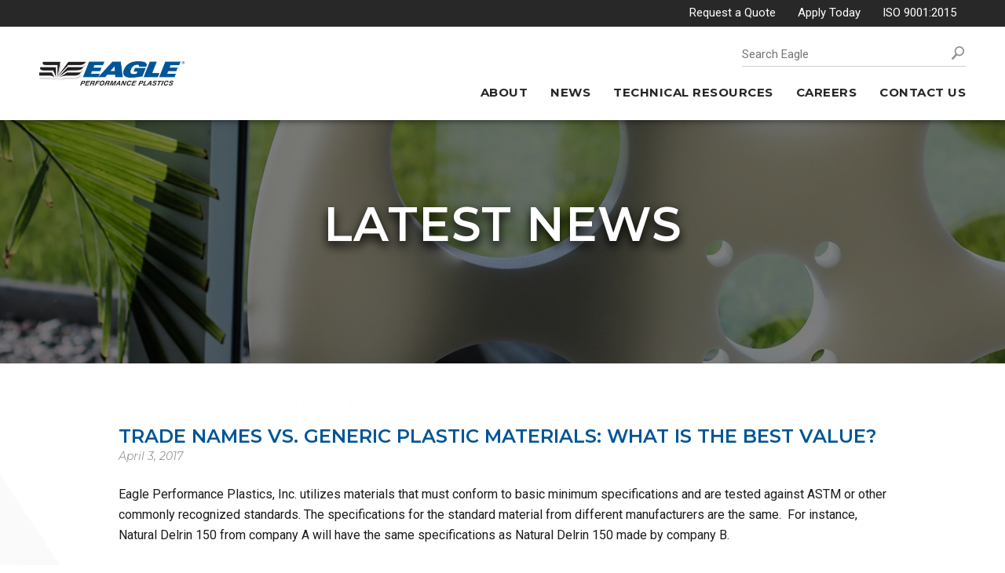

--- FILE ---
content_type: text/html; charset=UTF-8
request_url: https://eagle-plastics.com/2017/04/trade-names-vs-generic-plastic-materials-what-is-the-best-value/
body_size: 11004
content:

<!doctype html>
<html dir="ltr" lang="en-US" prefix="og: https://ogp.me/ns#"
        xmlns:og="http://opengraphprotocol.org/schema/"
        xmlns:fb="http://www.facebook.com/2008/fbml" class="no-js">

<head>
	<meta charset="UTF-8">
	

	<meta name="viewport" content="width=device-width, initial-scale=1.0">

	<!-- Factors Tracking Code -->
	<script>window.faitracker=window.faitracker||function(){this.q=[];var t=new CustomEvent("FAITRACKER_QUEUED_EVENT");return this.init=function(t,e,a){this.TOKEN=t,this.INIT_PARAMS=e,this.INIT_CALLBACK=a,window.dispatchEvent(new CustomEvent("FAITRACKER_INIT_EVENT"))},this.call=function(){var e={k:"",a:[]};if(arguments&&arguments.length>=1){for(var a=1;a<arguments.length;a++)e.a.push(arguments[a]);e.k=arguments[0]}this.q.push(e),window.dispatchEvent(t)},this.message=function(){window.addEventListener("message",function(t){"faitracker"===t.data.origin&&this.call("message",t.data.type,t.data.message)})},this.message(),this.init("k289c8ll9omkq8b7u85aewn6xueua62n",{host:"https://api.factors.ai"}),this}(),function(){var t=document.createElement("script");t.type="text/javascript",t.src="https://app.factors.ai/assets/factors.js",t.async=!0,(d=document.getElementsByTagName("script")[0]).parentNode.insertBefore(t,d)}();</script>

	
		<!-- All in One SEO 4.6.4 - aioseo.com -->
		<title>Trade Names vs. Generic Plastic Materials: What is the Best Value? | Eagle Performance Plastics, Inc.</title>
		<meta name="robots" content="max-snippet:-1, max-image-preview:large, max-video-preview:-1" />
		<link rel="canonical" href="https://eagle-plastics.com/2017/04/trade-names-vs-generic-plastic-materials-what-is-the-best-value/" />
		<meta name="generator" content="All in One SEO (AIOSEO) 4.6.4" />
		<meta property="og:locale" content="en_US" />
		<meta property="og:site_name" content="Eagle Performance Plastics, Inc. |" />
		<meta property="og:type" content="article" />
		<meta property="og:title" content="Trade Names vs. Generic Plastic Materials: What is the Best Value? | Eagle Performance Plastics, Inc." />
		<meta property="og:url" content="https://eagle-plastics.com/2017/04/trade-names-vs-generic-plastic-materials-what-is-the-best-value/" />
		<meta property="article:published_time" content="2017-04-03T19:47:18+00:00" />
		<meta property="article:modified_time" content="2021-01-12T19:57:42+00:00" />
		<meta name="twitter:card" content="summary" />
		<meta name="twitter:title" content="Trade Names vs. Generic Plastic Materials: What is the Best Value? | Eagle Performance Plastics, Inc." />
		<script type="application/ld+json" class="aioseo-schema">
			{"@context":"https:\/\/schema.org","@graph":[{"@type":"Article","@id":"https:\/\/eagle-plastics.com\/2017\/04\/trade-names-vs-generic-plastic-materials-what-is-the-best-value\/#article","name":"Trade Names vs. Generic Plastic Materials: What is the Best Value? | Eagle Performance Plastics, Inc.","headline":"Trade Names vs. Generic Plastic Materials: What is the Best Value?","author":{"@id":"https:\/\/eagle-plastics.com\/author\/eagle_admin\/#author"},"publisher":{"@id":"https:\/\/eagle-plastics.com\/#organization"},"image":{"@type":"ImageObject","url":"https:\/\/eagle-plastics.com\/wp-content\/uploads\/2016\/12\/Generic-vs.-Trade-Names40.png","width":365,"height":233,"caption":"Eagle Performance Plastics picture of plastic components"},"datePublished":"2017-04-03T14:47:18-05:00","dateModified":"2021-01-12T13:57:42-06:00","inLanguage":"en-US","mainEntityOfPage":{"@id":"https:\/\/eagle-plastics.com\/2017\/04\/trade-names-vs-generic-plastic-materials-what-is-the-best-value\/#webpage"},"isPartOf":{"@id":"https:\/\/eagle-plastics.com\/2017\/04\/trade-names-vs-generic-plastic-materials-what-is-the-best-value\/#webpage"},"articleSection":"General"},{"@type":"BreadcrumbList","@id":"https:\/\/eagle-plastics.com\/2017\/04\/trade-names-vs-generic-plastic-materials-what-is-the-best-value\/#breadcrumblist","itemListElement":[{"@type":"ListItem","@id":"https:\/\/eagle-plastics.com\/#listItem","position":1,"name":"Home","item":"https:\/\/eagle-plastics.com\/","nextItem":"https:\/\/eagle-plastics.com\/2017\/#listItem"},{"@type":"ListItem","@id":"https:\/\/eagle-plastics.com\/2017\/#listItem","position":2,"name":"2017","item":"https:\/\/eagle-plastics.com\/2017\/","nextItem":"https:\/\/eagle-plastics.com\/2017\/04\/#listItem","previousItem":"https:\/\/eagle-plastics.com\/#listItem"},{"@type":"ListItem","@id":"https:\/\/eagle-plastics.com\/2017\/04\/#listItem","position":3,"name":"April","item":"https:\/\/eagle-plastics.com\/2017\/04\/","nextItem":"https:\/\/eagle-plastics.com\/2017\/04\/trade-names-vs-generic-plastic-materials-what-is-the-best-value\/#listItem","previousItem":"https:\/\/eagle-plastics.com\/2017\/#listItem"},{"@type":"ListItem","@id":"https:\/\/eagle-plastics.com\/2017\/04\/trade-names-vs-generic-plastic-materials-what-is-the-best-value\/#listItem","position":4,"name":"Trade Names vs. Generic Plastic Materials: What is the Best Value?","previousItem":"https:\/\/eagle-plastics.com\/2017\/04\/#listItem"}]},{"@type":"Organization","@id":"https:\/\/eagle-plastics.com\/#organization","name":"Eagle Performance Plastics, Inc.","url":"https:\/\/eagle-plastics.com\/"},{"@type":"Person","@id":"https:\/\/eagle-plastics.com\/author\/eagle_admin\/#author","url":"https:\/\/eagle-plastics.com\/author\/eagle_admin\/","name":"Eagle Plastics"},{"@type":"WebPage","@id":"https:\/\/eagle-plastics.com\/2017\/04\/trade-names-vs-generic-plastic-materials-what-is-the-best-value\/#webpage","url":"https:\/\/eagle-plastics.com\/2017\/04\/trade-names-vs-generic-plastic-materials-what-is-the-best-value\/","name":"Trade Names vs. Generic Plastic Materials: What is the Best Value? | Eagle Performance Plastics, Inc.","inLanguage":"en-US","isPartOf":{"@id":"https:\/\/eagle-plastics.com\/#website"},"breadcrumb":{"@id":"https:\/\/eagle-plastics.com\/2017\/04\/trade-names-vs-generic-plastic-materials-what-is-the-best-value\/#breadcrumblist"},"author":{"@id":"https:\/\/eagle-plastics.com\/author\/eagle_admin\/#author"},"creator":{"@id":"https:\/\/eagle-plastics.com\/author\/eagle_admin\/#author"},"image":{"@type":"ImageObject","url":"https:\/\/eagle-plastics.com\/wp-content\/uploads\/2016\/12\/Generic-vs.-Trade-Names40.png","@id":"https:\/\/eagle-plastics.com\/2017\/04\/trade-names-vs-generic-plastic-materials-what-is-the-best-value\/#mainImage","width":365,"height":233,"caption":"Eagle Performance Plastics picture of plastic components"},"primaryImageOfPage":{"@id":"https:\/\/eagle-plastics.com\/2017\/04\/trade-names-vs-generic-plastic-materials-what-is-the-best-value\/#mainImage"},"datePublished":"2017-04-03T14:47:18-05:00","dateModified":"2021-01-12T13:57:42-06:00"},{"@type":"WebSite","@id":"https:\/\/eagle-plastics.com\/#website","url":"https:\/\/eagle-plastics.com\/","name":"Eagle Performance Plastics, Inc.","inLanguage":"en-US","publisher":{"@id":"https:\/\/eagle-plastics.com\/#organization"}}]}
		</script>
		<!-- All in One SEO -->

<link rel='dns-prefetch' href='//fonts.googleapis.com' />
<link rel="alternate" type="application/rss+xml" title="Eagle Performance Plastics, Inc. &raquo; Trade Names vs. Generic Plastic Materials: What is the Best Value? Comments Feed" href="https://eagle-plastics.com/2017/04/trade-names-vs-generic-plastic-materials-what-is-the-best-value/feed/" />

        <meta property="og:title" content="Trade Names vs. Generic Plastic Materials: What is the Best Value?"/>
        <meta property="og:description" content="Eagle Performance Plastics, Inc. utilizes materials that must conform to basic minimum specifications and are tested against ASTM or other commonly recognized standards. The specifications for the standard material from different manufacturers are the same.  For instance, Natural Delrin 150 from company A will have the same specifications as Natural Delrin 150 made by company "/>
        <meta property="og:type" content="article"/>
        <meta property="og:url" content="https://eagle-plastics.com/2017/04/trade-names-vs-generic-plastic-materials-what-is-the-best-value/"/>
        <meta property="og:site_name" content="Eagle Performance Plastics, Inc."/>
        <meta property="og:image" content="https://eagle-plastics.com/wp-content/uploads/2016/12/Generic-vs.-Trade-Names40.png"/>

    <link rel='stylesheet' id='formidable-css' href='https://eagle-plastics.com/wp-content/plugins/formidable/css/formidableforms.css?ver=371658' type='text/css' media='all' />
<link rel='stylesheet' id='wp-block-library-css' href='https://eagle-plastics.com/wp-includes/css/dist/block-library/style.min.css?ver=6.5.7' type='text/css' media='all' />
<style id='safe-svg-svg-icon-style-inline-css' type='text/css'>
.safe-svg-cover{text-align:center}.safe-svg-cover .safe-svg-inside{display:inline-block;max-width:100%}.safe-svg-cover svg{height:100%;max-height:100%;max-width:100%;width:100%}

</style>
<style id='classic-theme-styles-inline-css' type='text/css'>
/*! This file is auto-generated */
.wp-block-button__link{color:#fff;background-color:#32373c;border-radius:9999px;box-shadow:none;text-decoration:none;padding:calc(.667em + 2px) calc(1.333em + 2px);font-size:1.125em}.wp-block-file__button{background:#32373c;color:#fff;text-decoration:none}
</style>
<style id='global-styles-inline-css' type='text/css'>
body{--wp--preset--color--black: #000000;--wp--preset--color--cyan-bluish-gray: #abb8c3;--wp--preset--color--white: #ffffff;--wp--preset--color--pale-pink: #f78da7;--wp--preset--color--vivid-red: #cf2e2e;--wp--preset--color--luminous-vivid-orange: #ff6900;--wp--preset--color--luminous-vivid-amber: #fcb900;--wp--preset--color--light-green-cyan: #7bdcb5;--wp--preset--color--vivid-green-cyan: #00d084;--wp--preset--color--pale-cyan-blue: #8ed1fc;--wp--preset--color--vivid-cyan-blue: #0693e3;--wp--preset--color--vivid-purple: #9b51e0;--wp--preset--gradient--vivid-cyan-blue-to-vivid-purple: linear-gradient(135deg,rgba(6,147,227,1) 0%,rgb(155,81,224) 100%);--wp--preset--gradient--light-green-cyan-to-vivid-green-cyan: linear-gradient(135deg,rgb(122,220,180) 0%,rgb(0,208,130) 100%);--wp--preset--gradient--luminous-vivid-amber-to-luminous-vivid-orange: linear-gradient(135deg,rgba(252,185,0,1) 0%,rgba(255,105,0,1) 100%);--wp--preset--gradient--luminous-vivid-orange-to-vivid-red: linear-gradient(135deg,rgba(255,105,0,1) 0%,rgb(207,46,46) 100%);--wp--preset--gradient--very-light-gray-to-cyan-bluish-gray: linear-gradient(135deg,rgb(238,238,238) 0%,rgb(169,184,195) 100%);--wp--preset--gradient--cool-to-warm-spectrum: linear-gradient(135deg,rgb(74,234,220) 0%,rgb(151,120,209) 20%,rgb(207,42,186) 40%,rgb(238,44,130) 60%,rgb(251,105,98) 80%,rgb(254,248,76) 100%);--wp--preset--gradient--blush-light-purple: linear-gradient(135deg,rgb(255,206,236) 0%,rgb(152,150,240) 100%);--wp--preset--gradient--blush-bordeaux: linear-gradient(135deg,rgb(254,205,165) 0%,rgb(254,45,45) 50%,rgb(107,0,62) 100%);--wp--preset--gradient--luminous-dusk: linear-gradient(135deg,rgb(255,203,112) 0%,rgb(199,81,192) 50%,rgb(65,88,208) 100%);--wp--preset--gradient--pale-ocean: linear-gradient(135deg,rgb(255,245,203) 0%,rgb(182,227,212) 50%,rgb(51,167,181) 100%);--wp--preset--gradient--electric-grass: linear-gradient(135deg,rgb(202,248,128) 0%,rgb(113,206,126) 100%);--wp--preset--gradient--midnight: linear-gradient(135deg,rgb(2,3,129) 0%,rgb(40,116,252) 100%);--wp--preset--font-size--small: 13px;--wp--preset--font-size--medium: 20px;--wp--preset--font-size--large: 36px;--wp--preset--font-size--x-large: 42px;--wp--preset--spacing--20: 0.44rem;--wp--preset--spacing--30: 0.67rem;--wp--preset--spacing--40: 1rem;--wp--preset--spacing--50: 1.5rem;--wp--preset--spacing--60: 2.25rem;--wp--preset--spacing--70: 3.38rem;--wp--preset--spacing--80: 5.06rem;--wp--preset--shadow--natural: 6px 6px 9px rgba(0, 0, 0, 0.2);--wp--preset--shadow--deep: 12px 12px 50px rgba(0, 0, 0, 0.4);--wp--preset--shadow--sharp: 6px 6px 0px rgba(0, 0, 0, 0.2);--wp--preset--shadow--outlined: 6px 6px 0px -3px rgba(255, 255, 255, 1), 6px 6px rgba(0, 0, 0, 1);--wp--preset--shadow--crisp: 6px 6px 0px rgba(0, 0, 0, 1);}:where(.is-layout-flex){gap: 0.5em;}:where(.is-layout-grid){gap: 0.5em;}body .is-layout-flex{display: flex;}body .is-layout-flex{flex-wrap: wrap;align-items: center;}body .is-layout-flex > *{margin: 0;}body .is-layout-grid{display: grid;}body .is-layout-grid > *{margin: 0;}:where(.wp-block-columns.is-layout-flex){gap: 2em;}:where(.wp-block-columns.is-layout-grid){gap: 2em;}:where(.wp-block-post-template.is-layout-flex){gap: 1.25em;}:where(.wp-block-post-template.is-layout-grid){gap: 1.25em;}.has-black-color{color: var(--wp--preset--color--black) !important;}.has-cyan-bluish-gray-color{color: var(--wp--preset--color--cyan-bluish-gray) !important;}.has-white-color{color: var(--wp--preset--color--white) !important;}.has-pale-pink-color{color: var(--wp--preset--color--pale-pink) !important;}.has-vivid-red-color{color: var(--wp--preset--color--vivid-red) !important;}.has-luminous-vivid-orange-color{color: var(--wp--preset--color--luminous-vivid-orange) !important;}.has-luminous-vivid-amber-color{color: var(--wp--preset--color--luminous-vivid-amber) !important;}.has-light-green-cyan-color{color: var(--wp--preset--color--light-green-cyan) !important;}.has-vivid-green-cyan-color{color: var(--wp--preset--color--vivid-green-cyan) !important;}.has-pale-cyan-blue-color{color: var(--wp--preset--color--pale-cyan-blue) !important;}.has-vivid-cyan-blue-color{color: var(--wp--preset--color--vivid-cyan-blue) !important;}.has-vivid-purple-color{color: var(--wp--preset--color--vivid-purple) !important;}.has-black-background-color{background-color: var(--wp--preset--color--black) !important;}.has-cyan-bluish-gray-background-color{background-color: var(--wp--preset--color--cyan-bluish-gray) !important;}.has-white-background-color{background-color: var(--wp--preset--color--white) !important;}.has-pale-pink-background-color{background-color: var(--wp--preset--color--pale-pink) !important;}.has-vivid-red-background-color{background-color: var(--wp--preset--color--vivid-red) !important;}.has-luminous-vivid-orange-background-color{background-color: var(--wp--preset--color--luminous-vivid-orange) !important;}.has-luminous-vivid-amber-background-color{background-color: var(--wp--preset--color--luminous-vivid-amber) !important;}.has-light-green-cyan-background-color{background-color: var(--wp--preset--color--light-green-cyan) !important;}.has-vivid-green-cyan-background-color{background-color: var(--wp--preset--color--vivid-green-cyan) !important;}.has-pale-cyan-blue-background-color{background-color: var(--wp--preset--color--pale-cyan-blue) !important;}.has-vivid-cyan-blue-background-color{background-color: var(--wp--preset--color--vivid-cyan-blue) !important;}.has-vivid-purple-background-color{background-color: var(--wp--preset--color--vivid-purple) !important;}.has-black-border-color{border-color: var(--wp--preset--color--black) !important;}.has-cyan-bluish-gray-border-color{border-color: var(--wp--preset--color--cyan-bluish-gray) !important;}.has-white-border-color{border-color: var(--wp--preset--color--white) !important;}.has-pale-pink-border-color{border-color: var(--wp--preset--color--pale-pink) !important;}.has-vivid-red-border-color{border-color: var(--wp--preset--color--vivid-red) !important;}.has-luminous-vivid-orange-border-color{border-color: var(--wp--preset--color--luminous-vivid-orange) !important;}.has-luminous-vivid-amber-border-color{border-color: var(--wp--preset--color--luminous-vivid-amber) !important;}.has-light-green-cyan-border-color{border-color: var(--wp--preset--color--light-green-cyan) !important;}.has-vivid-green-cyan-border-color{border-color: var(--wp--preset--color--vivid-green-cyan) !important;}.has-pale-cyan-blue-border-color{border-color: var(--wp--preset--color--pale-cyan-blue) !important;}.has-vivid-cyan-blue-border-color{border-color: var(--wp--preset--color--vivid-cyan-blue) !important;}.has-vivid-purple-border-color{border-color: var(--wp--preset--color--vivid-purple) !important;}.has-vivid-cyan-blue-to-vivid-purple-gradient-background{background: var(--wp--preset--gradient--vivid-cyan-blue-to-vivid-purple) !important;}.has-light-green-cyan-to-vivid-green-cyan-gradient-background{background: var(--wp--preset--gradient--light-green-cyan-to-vivid-green-cyan) !important;}.has-luminous-vivid-amber-to-luminous-vivid-orange-gradient-background{background: var(--wp--preset--gradient--luminous-vivid-amber-to-luminous-vivid-orange) !important;}.has-luminous-vivid-orange-to-vivid-red-gradient-background{background: var(--wp--preset--gradient--luminous-vivid-orange-to-vivid-red) !important;}.has-very-light-gray-to-cyan-bluish-gray-gradient-background{background: var(--wp--preset--gradient--very-light-gray-to-cyan-bluish-gray) !important;}.has-cool-to-warm-spectrum-gradient-background{background: var(--wp--preset--gradient--cool-to-warm-spectrum) !important;}.has-blush-light-purple-gradient-background{background: var(--wp--preset--gradient--blush-light-purple) !important;}.has-blush-bordeaux-gradient-background{background: var(--wp--preset--gradient--blush-bordeaux) !important;}.has-luminous-dusk-gradient-background{background: var(--wp--preset--gradient--luminous-dusk) !important;}.has-pale-ocean-gradient-background{background: var(--wp--preset--gradient--pale-ocean) !important;}.has-electric-grass-gradient-background{background: var(--wp--preset--gradient--electric-grass) !important;}.has-midnight-gradient-background{background: var(--wp--preset--gradient--midnight) !important;}.has-small-font-size{font-size: var(--wp--preset--font-size--small) !important;}.has-medium-font-size{font-size: var(--wp--preset--font-size--medium) !important;}.has-large-font-size{font-size: var(--wp--preset--font-size--large) !important;}.has-x-large-font-size{font-size: var(--wp--preset--font-size--x-large) !important;}
.wp-block-navigation a:where(:not(.wp-element-button)){color: inherit;}
:where(.wp-block-post-template.is-layout-flex){gap: 1.25em;}:where(.wp-block-post-template.is-layout-grid){gap: 1.25em;}
:where(.wp-block-columns.is-layout-flex){gap: 2em;}:where(.wp-block-columns.is-layout-grid){gap: 2em;}
.wp-block-pullquote{font-size: 1.5em;line-height: 1.6;}
</style>
<link rel='stylesheet' id='foobox-free-min-css' href='https://eagle-plastics.com/wp-content/plugins/foobox-image-lightbox/free/css/foobox.free.min.css?ver=2.7.32' type='text/css' media='all' />
<link rel='stylesheet' id='slick-css' href='https://eagle-plastics.com/wp-content/themes/webfitters/assets/vendor/slick/slick.min.css?ver=6.5.7' type='text/css' media='all' />
<link rel='stylesheet' id='font-css' href='//fonts.googleapis.com/css?family=Montserrat%3A300%2C400%2C400i%2C500%2C600%2C700%2C800i%2C900%7CRoboto%3A100%2C300%2C400%2C400i%2C500%2C700%2C900&#038;display=swap&#038;ver=6.5.7' type='text/css' media='all' />
<link rel='stylesheet' id='app-css' href='https://eagle-plastics.com/wp-content/themes/webfitters/assets/styles/app.css?ver=1761057887' type='text/css' media='all' />
<script type="text/javascript" src="https://eagle-plastics.com/wp-includes/js/jquery/jquery.min.js?ver=3.7.1" id="jquery-core-js"></script>
<script type="text/javascript" src="https://eagle-plastics.com/wp-includes/js/jquery/jquery-migrate.min.js?ver=3.4.1" id="jquery-migrate-js"></script>
<script type="text/javascript" src="https://eagle-plastics.com/wp-content/themes/webfitters/assets/vendor/conditionizr/conditionizr-4.3.0.min.js?ver=4.3.0" id="conditionizr-js"></script>
<script type="text/javascript" src="https://eagle-plastics.com/wp-content/themes/webfitters/assets/vendor/modernizr/modernizr-2.7.1.min.js?ver=2.7.1" id="modernizr-js"></script>
<script type="text/javascript" id="foobox-free-min-js-before">
/* <![CDATA[ */
/* Run FooBox FREE (v2.7.32) */
var FOOBOX = window.FOOBOX = {
	ready: true,
	disableOthers: false,
	o: {wordpress: { enabled: true }, countMessage:'image %index of %total', captions: { dataTitle: ["captionTitle","title"], dataDesc: ["captionDesc","description"] }, rel: '', excludes:'.fbx-link,.nofoobox,.nolightbox,a[href*="pinterest.com/pin/create/button/"]', affiliate : { enabled: false }},
	selectors: [
		".foogallery-container.foogallery-lightbox-foobox", ".foogallery-container.foogallery-lightbox-foobox-free", ".gallery", ".wp-block-gallery", ".wp-caption", ".wp-block-image", "a:has(img[class*=wp-image-])", ".foobox"
	],
	pre: function( $ ){
		// Custom JavaScript (Pre)
		
	},
	post: function( $ ){
		// Custom JavaScript (Post)
		
		// Custom Captions Code
		
	},
	custom: function( $ ){
		// Custom Extra JS
		
	}
};
/* ]]> */
</script>
<script type="text/javascript" src="https://eagle-plastics.com/wp-content/plugins/foobox-image-lightbox/free/js/foobox.free.min.js?ver=2.7.32" id="foobox-free-min-js"></script>
<link rel="https://api.w.org/" href="https://eagle-plastics.com/wp-json/" /><link rel="alternate" type="application/json" href="https://eagle-plastics.com/wp-json/wp/v2/posts/454" /><link rel="EditURI" type="application/rsd+xml" title="RSD" href="https://eagle-plastics.com/xmlrpc.php?rsd" />
<meta name="generator" content="WordPress 6.5.7" />
<link rel='shortlink' href='https://eagle-plastics.com/?p=454' />
<link rel="alternate" type="application/json+oembed" href="https://eagle-plastics.com/wp-json/oembed/1.0/embed?url=https%3A%2F%2Feagle-plastics.com%2F2017%2F04%2Ftrade-names-vs-generic-plastic-materials-what-is-the-best-value%2F" />
<link rel="alternate" type="text/xml+oembed" href="https://eagle-plastics.com/wp-json/oembed/1.0/embed?url=https%3A%2F%2Feagle-plastics.com%2F2017%2F04%2Ftrade-names-vs-generic-plastic-materials-what-is-the-best-value%2F&#038;format=xml" />
<script>document.documentElement.className += " js";</script>

<!-- Google tag (gtag.js) -->
<script async src="https://www.googletagmanager.com/gtag/js?id=AW-603861009"></script>
<script>
  window.dataLayer = window.dataLayer || [];
  function gtag(){dataLayer.push(arguments);}
  gtag('js', new Date());

  gtag('config', 'AW-603861009');
</script>

<script> gtag('config', 'AW-603861009/X4IfCMn834EaEJHg-J8C', { 'phone_conversion_number': '(920) 739-8841' }); </script>

<!-- Event snippet for Request a Quote conversion page -->

<!-- Google tag (gtag.js) -->
<script async src="https://www.googletagmanager.com/gtag/js?id=G-WT0D73PD08"></script>
<script>
  window.dataLayer = window.dataLayer || [];
  function gtag(){dataLayer.push(arguments);}
  gtag('js', new Date());

  gtag('config', 'G-WT0D73PD08');
</script>

<!-- Bing search code -->
<meta name="msvalidate.01" content="1B76DE909E494D58213A6EF0EE6A43EA" />
<link rel="icon" href="https://eagle-plastics.com/wp-content/uploads/2019/10/favicon.jpg" sizes="32x32" />
<link rel="icon" href="https://eagle-plastics.com/wp-content/uploads/2019/10/favicon.jpg" sizes="192x192" />
<link rel="apple-touch-icon" href="https://eagle-plastics.com/wp-content/uploads/2019/10/favicon.jpg" />
<meta name="msapplication-TileImage" content="https://eagle-plastics.com/wp-content/uploads/2019/10/favicon.jpg" />
</head>

<body class="post-template-default single single-post postid-454 single-format-standard">

	<!-- wrapper -->
	<div class="wrapper">

		<div id="mobile-menu-screen" class="d-lg-none"></div>

		<!-- header -->
		<header id="header" class="header clear" role="banner">
			<div class="top-header d-none d-lg-block">
				<div class="container">
					<div class="row">
						<div class="col-24">
							<ul id="menu-top-navigation" class="menu"><li id="menu-item-5797" class="menu-item menu-item-type-custom menu-item-object-custom menu-item-5797"><a href="/request-a-quote/">Request a Quote</a></li>
<li id="menu-item-5796" class="menu-item menu-item-type-custom menu-item-object-custom menu-item-5796"><a href="https://eagleplastics.isolvedhire.com/jobs/">Apply Today</a></li>
<li id="menu-item-125" class="menu-item menu-item-type-custom menu-item-object-custom menu-item-125"><a target="_blank" rel="noopener" href="https://eagle-plastics.com/wp-content/uploads/2023/10/Eagle-Performance-Plastics-ISO-9001-2015-Certificate-10-20-2023.pdf">ISO 9001:2015</a></li>
</ul>						</div>
					</div>
				</div>
			</div>
			<div class="bottom-header">
				<div class="container">
					<div class="row">
						<div class="col-24 header-wrap">
							<div class="logo">
								<a href="https://eagle-plastics.com">
									<img src="https://eagle-plastics.com/wp-content/themes/webfitters/assets/images/logo.jpg" alt="Eagle Performance Plastics" />
								</a>
							</div>

							<button id="mobile-menu-button" class="mobile-menu-button mobile-menu-button--collapse d-lg-none" type="button">
								<span class="mobile-menu-button-box">
									<span class="mobile-menu-button-inner"></span>
								</span>
							</button>

							<div class="header-right">
								
<form class="search" method="get" action="https://eagle-plastics.com" role="search">
	<input class="search-input" type="search" name="s" placeholder="Search Eagle">
	<button class="search-submit" type="submit" role="button">Search</button>
</form>
								<nav class="nav d-none d-lg-block" role="navigation">
									<ul id="menu-primary-navigation" class="menu"><li id="menu-item-106" class="menu-item menu-item-type-custom menu-item-object-custom menu-item-has-children menu-item-106"><a href="#">About</a>
<ul class="sub-menu">
	<li id="menu-item-108" class="menu-item menu-item-type-post_type menu-item-object-page menu-item-108"><a href="https://eagle-plastics.com/about-eagle/our-story/">Eagle Plastics Story</a></li>
	<li id="menu-item-107" class="menu-item menu-item-type-post_type menu-item-object-page menu-item-107"><a href="https://eagle-plastics.com/about-eagle/our-staff/">Eagle Staff</a></li>
	<li id="menu-item-113" class="menu-item menu-item-type-post_type menu-item-object-page menu-item-113"><a href="https://eagle-plastics.com/services/industries-served/">Industries Served</a></li>
</ul>
</li>
<li id="menu-item-5381" class="menu-item menu-item-type-custom menu-item-object-custom menu-item-has-children menu-item-5381"><a href="#">News</a>
<ul class="sub-menu">
	<li id="menu-item-5380" class="menu-item menu-item-type-post_type menu-item-object-page current_page_parent menu-item-5380"><a href="https://eagle-plastics.com/latest-news/">Latest News</a></li>
	<li id="menu-item-126" class="menu-item menu-item-type-post_type menu-item-object-page menu-item-126"><a href="https://eagle-plastics.com/case-studies/">Case Studies</a></li>
</ul>
</li>
<li id="menu-item-114" class="menu-item menu-item-type-custom menu-item-object-custom menu-item-has-children menu-item-114"><a href="#">Technical Resources</a>
<ul class="sub-menu">
	<li id="menu-item-2585" class="menu-item menu-item-type-post_type_archive menu-item-object-eagle_material menu-item-2585"><a href="https://eagle-plastics.com/materials/">Material Catalog</a></li>
	<li id="menu-item-2586" class="menu-item menu-item-type-post_type menu-item-object-page menu-item-2586"><a href="https://eagle-plastics.com/conversion-tools/">Conversion Tools</a></li>
	<li id="menu-item-116" class="menu-item menu-item-type-post_type menu-item-object-page menu-item-116"><a href="https://eagle-plastics.com/technical-resources/downloadable-documents/">Downloadable Documents</a></li>
</ul>
</li>
<li id="menu-item-5368" class="menu-item menu-item-type-custom menu-item-object-custom menu-item-has-children menu-item-5368"><a href="#">Careers</a>
<ul class="sub-menu">
	<li id="menu-item-5376" class="menu-item menu-item-type-custom menu-item-object-custom menu-item-5376"><a target="_blank" rel="noopener" href="https://eagleplastics.isolvedhire.com/jobs/">Career Opportunities</a></li>
	<li id="menu-item-5375" class="menu-item menu-item-type-custom menu-item-object-custom menu-item-5375"><a href="/careers/#working-for-eagle">Working For Eagle</a></li>
	<li id="menu-item-5378" class="menu-item menu-item-type-custom menu-item-object-custom menu-item-5378"><a href="/careers/#machinist-training-program">Machinist Training Program</a></li>
	<li id="menu-item-5379" class="menu-item menu-item-type-custom menu-item-object-custom menu-item-5379"><a href="/careers/#youth-apprentice-program">Youth Apprentice Program</a></li>
</ul>
</li>
<li id="menu-item-5404" class="menu-item menu-item-type-custom menu-item-object-custom menu-item-has-children menu-item-5404"><a href="#">Contact Us</a>
<ul class="sub-menu">
	<li id="menu-item-5407" class="menu-item menu-item-type-custom menu-item-object-custom menu-item-5407"><a href="/request-a-quote/">Request a Quote</a></li>
	<li id="menu-item-5405" class="menu-item menu-item-type-custom menu-item-object-custom menu-item-5405"><a href="/contact-us/#contact-information">Contact Information</a></li>
	<li id="menu-item-5406" class="menu-item menu-item-type-custom menu-item-object-custom menu-item-5406"><a href="/contact-us/#directions">Directions</a></li>
</ul>
</li>
</ul>								</nav>
							</div>
						</div>
					</div>
				</div>
			</div>


			<nav id="mobile-menu" class="nav d-lg-none" role="navigation">
				<div class="container">
					<div class="row">
						<div class="col-24">
							<ul id="menu-primary-navigation-1" class="menu"><li class="menu-item menu-item-type-custom menu-item-object-custom menu-item-has-children menu-item-106"><a href="#">About</a>
<ul class="sub-menu">
	<li class="menu-item menu-item-type-post_type menu-item-object-page menu-item-108"><a href="https://eagle-plastics.com/about-eagle/our-story/">Eagle Plastics Story</a></li>
	<li class="menu-item menu-item-type-post_type menu-item-object-page menu-item-107"><a href="https://eagle-plastics.com/about-eagle/our-staff/">Eagle Staff</a></li>
	<li class="menu-item menu-item-type-post_type menu-item-object-page menu-item-113"><a href="https://eagle-plastics.com/services/industries-served/">Industries Served</a></li>
</ul>
</li>
<li class="menu-item menu-item-type-custom menu-item-object-custom menu-item-has-children menu-item-5381"><a href="#">News</a>
<ul class="sub-menu">
	<li class="menu-item menu-item-type-post_type menu-item-object-page current_page_parent menu-item-5380"><a href="https://eagle-plastics.com/latest-news/">Latest News</a></li>
	<li class="menu-item menu-item-type-post_type menu-item-object-page menu-item-126"><a href="https://eagle-plastics.com/case-studies/">Case Studies</a></li>
</ul>
</li>
<li class="menu-item menu-item-type-custom menu-item-object-custom menu-item-has-children menu-item-114"><a href="#">Technical Resources</a>
<ul class="sub-menu">
	<li class="menu-item menu-item-type-post_type_archive menu-item-object-eagle_material menu-item-2585"><a href="https://eagle-plastics.com/materials/">Material Catalog</a></li>
	<li class="menu-item menu-item-type-post_type menu-item-object-page menu-item-2586"><a href="https://eagle-plastics.com/conversion-tools/">Conversion Tools</a></li>
	<li class="menu-item menu-item-type-post_type menu-item-object-page menu-item-116"><a href="https://eagle-plastics.com/technical-resources/downloadable-documents/">Downloadable Documents</a></li>
</ul>
</li>
<li class="menu-item menu-item-type-custom menu-item-object-custom menu-item-has-children menu-item-5368"><a href="#">Careers</a>
<ul class="sub-menu">
	<li class="menu-item menu-item-type-custom menu-item-object-custom menu-item-5376"><a target="_blank" rel="noopener" href="https://eagleplastics.isolvedhire.com/jobs/">Career Opportunities</a></li>
	<li class="menu-item menu-item-type-custom menu-item-object-custom menu-item-5375"><a href="/careers/#working-for-eagle">Working For Eagle</a></li>
	<li class="menu-item menu-item-type-custom menu-item-object-custom menu-item-5378"><a href="/careers/#machinist-training-program">Machinist Training Program</a></li>
	<li class="menu-item menu-item-type-custom menu-item-object-custom menu-item-5379"><a href="/careers/#youth-apprentice-program">Youth Apprentice Program</a></li>
</ul>
</li>
<li class="menu-item menu-item-type-custom menu-item-object-custom menu-item-has-children menu-item-5404"><a href="#">Contact Us</a>
<ul class="sub-menu">
	<li class="menu-item menu-item-type-custom menu-item-object-custom menu-item-5407"><a href="/request-a-quote/">Request a Quote</a></li>
	<li class="menu-item menu-item-type-custom menu-item-object-custom menu-item-5405"><a href="/contact-us/#contact-information">Contact Information</a></li>
	<li class="menu-item menu-item-type-custom menu-item-object-custom menu-item-5406"><a href="/contact-us/#directions">Directions</a></li>
</ul>
</li>
</ul>							<ul id="menu-top-navigation-1" class="menu"><li class="menu-item menu-item-type-custom menu-item-object-custom menu-item-5797"><a href="/request-a-quote/">Request a Quote</a></li>
<li class="menu-item menu-item-type-custom menu-item-object-custom menu-item-5796"><a href="https://eagleplastics.isolvedhire.com/jobs/">Apply Today</a></li>
<li class="menu-item menu-item-type-custom menu-item-object-custom menu-item-125"><a target="_blank" rel="noopener" href="https://eagle-plastics.com/wp-content/uploads/2023/10/Eagle-Performance-Plastics-ISO-9001-2015-Certificate-10-20-2023.pdf">ISO 9001:2015</a></li>
</ul>						</div>
					</div>
				</div>
			</nav>
		</header>
		<!-- /header -->

<div id="interior-hero" class="short " style="background-image:url(https://eagle-plastics.com/wp-content/uploads/2018/04/interior-header.jpg)">
	    <div class="container">
        <div class="row">
            <div class="col-24">
                <h1>Latest News</h1>
                            </div>
        </div>
    </div>
</div>

<main role="main" class="main-content">
	<div class="container">
		<section class="row">
			<div class="col-24 col-lg-20 offset-lg-2">
				<article id="post-454" class="post-454 post type-post status-publish format-standard has-post-thumbnail hentry category-general">

					<header>
						<h2>
							Trade Names vs. Generic Plastic Materials: What is the Best Value?						</h2>
						<h6>April 3, 2017</h6>
					</header>

					<p>Eagle Performance Plastics, Inc. utilizes materials that must conform to basic minimum specifications and are tested against ASTM or other commonly recognized standards. The specifications for the standard material from different manufacturers are the same.  For instance, Natural Delrin 150 from company A will have the same specifications as Natural Delrin 150 made by company B.</p>
<p>There are many reputable manufacturers of performance grade plastic materials with some of these having been around since the 1950’s. The companies manufacturing high quality sheet, rod and tube stock have invested heavily to develop advanced manufacturing equipment and processes. The quality and consistency of plastics materials is continuously improving.</p>
<p>At Eagle Performance Plastics, Inc, we can supply any material that is available today. We rely on trusted suppliers for our extensive inventory of stock materials.</p>
<p>Materials are often referred to on drawings by a trade name.  When working with a customer supplied drawing that specifies a material by trade name, we are obligated to use that trade name from that particular manufacturer.</p>
<p>This could cause longer lead times as tradename materials may have to be sourced specifically for a job, while equivalent material may be in stock. In addition, volume purchasing by Eagle can effect pricing to the end user.</p>
<p>By specifying the material on the drawing as “trade name or equivalent” or by its generic name, it allows more flexibility to supply high quality material.</p>
<p>There are instances when a brand name plastic material is called out and should not be changed. Reasons not to deviate could be past experience with other materials, or it may be part of an end product that has been certified by a government agency. Sometimes a material supplier may have participated and assisted the end user in the design process in exchange for their material being the preferred choice. We believe this should be honored. In situations where an engineer has specified a particular material for a specific reason, the drawing should note the material and “no substitute allowed”.</p>
<p>There are many different performance grade materials available and still more being developed every day. These materials are proprietary and have unique capabilities, and there is no alternative. However when using a generic material we believe there are benefits to our customers to designate the generic name of the material or, if using a trade name adding “or equivalent” to the drawing.</p>
<p><a href="https://eagle-plastics.com/wp-content/uploads/2020/09/Tradename-Cross-Reference_09-23-2020.pdf">Click here for a list of material trade names as well as generic designations</a>, or contact one of our knowledgeable <a href="mailto:info@eagle-plastics.com">Customer Account Specialists</a> for more information.</p>

					<footer>
						
						<p>Categorized in: <a href="https://eagle-plastics.com/category/general/" rel="category tag">General</a></p>

						
						
<div class="comments">
	

	<div id="respond" class="comment-respond">
		<h3 id="reply-title" class="comment-reply-title">Leave a Reply <small><a rel="nofollow" id="cancel-comment-reply-link" href="/2017/04/trade-names-vs-generic-plastic-materials-what-is-the-best-value/#respond" style="display:none;">Cancel reply</a></small></h3><form action="https://eagle-plastics.com/wp-comments-post.php" method="post" id="commentform" class="comment-form"><p class="comment-notes"><span id="email-notes">Your email address will not be published.</span> <span class="required-field-message">Required fields are marked <span class="required">*</span></span></p><p class="comment-form-comment"><label for="comment">Comment <span class="required">*</span></label> <textarea id="comment" name="comment" cols="45" rows="8" maxlength="65525" required="required"></textarea></p><p class="comment-form-author"><label for="author">Name <span class="required">*</span></label> <input id="author" name="author" type="text" value="" size="30" maxlength="245" autocomplete="name" required="required" /></p>
<p class="comment-form-email"><label for="email">Email <span class="required">*</span></label> <input id="email" name="email" type="text" value="" size="30" maxlength="100" aria-describedby="email-notes" autocomplete="email" required="required" /></p>
<p class="comment-form-url"><label for="url">Website</label> <input id="url" name="url" type="text" value="" size="30" maxlength="200" autocomplete="url" /></p>
<p class="form-submit"><input name="submit" type="submit" id="submit" class="submit" value="Post Comment" /> <input type='hidden' name='comment_post_ID' value='454' id='comment_post_ID' />
<input type='hidden' name='comment_parent' id='comment_parent' value='0' />
</p><p style="display: none;"><input type="hidden" id="akismet_comment_nonce" name="akismet_comment_nonce" value="9758eb9863" /></p><p style="display: none !important;" class="akismet-fields-container" data-prefix="ak_"><label>&#916;<textarea name="ak_hp_textarea" cols="45" rows="8" maxlength="100"></textarea></label><input type="hidden" id="ak_js_1" name="ak_js" value="184"/><script>document.getElementById( "ak_js_1" ).setAttribute( "value", ( new Date() ).getTime() );</script></p></form>	</div><!-- #respond -->
	
</div>
					</footer>

				</article>
			</div>
		</section>
	</div>
</main>


			<!-- footer -->
			<footer id="footer" class="footer" role="contentinfo">
				<div class="top-footer">
					<div class="container">
						<div class="col-24">
							<h3>Eagle Performance Plastics, Inc.</h3>
							<div class="desc">a Division of Eagle Supply & Plastics, inc.</div>
							<a href="tel:9207398841">920-739-8841</a><br>
							<a href="tel:8002423341">800-242-3341</a><br>
							<a href="https://goo.gl/maps/vV84o5Q8a7F2" target="_blank">2929 W Evergreen Dr. Appleton, WI 54913</a>
						</div>
					</div>
				</div>
				<div class="bottom-footer">
					<div class="container">
						<div class="row">
							<div class="col-24 copy-wrap">
								<div class="sm-container">
									<a href="https://www.instagram.com/eagleperformanceplastics/" target="_blank"><svg class="instagram-inverted-svg" xmlns="http://www.w3.org/2000/svg" viewBox="0 0 94.48 94.48">
    <path class="fill" d="M67.81,40.24a61.71,61.71,0,0,0-.43-6.36,8.37,8.37,0,0,0-6.81-7.25,33.36,33.36,0,0,0-6.89-.51q-6.25-.09-12.5,0a46.29,46.29,0,0,0-6.41.44,8.2,8.2,0,0,0-7,6.08,23.24,23.24,0,0,0-.68,6.43c-.06,3.4-.09,6.8,0,10.21,0,3.07.06,6.15.35,9.2a8.42,8.42,0,0,0,6.88,7.91,32.61,32.61,0,0,0,6.95.52q6.22.09,12.45,0a46,46,0,0,0,6.46-.44,8.12,8.12,0,0,0,7-6.21,16.06,16.06,0,0,0,.54-3.6c.13-3.38.17-6.76.24-10.15h-.07C67.82,44.42,67.88,42.33,67.81,40.24ZM47.33,59.31A12.8,12.8,0,1,1,60.2,46.51,12.82,12.82,0,0,1,47.33,59.31Zm13.4-23.08a3.06,3.06,0,0,1-3-3,3,3,0,0,1,3-3,2.92,2.92,0,0,1,3,3A3,3,0,0,1,60.74,36.23Z"/>
    <path class="fill" d="M47.45,38.21a8.3,8.3,0,1,0,8.27,8.32A8.34,8.34,0,0,0,47.45,38.21Z"/>
    <path class="fill" d="M47.24,0A47.24,47.24,0,1,0,94.48,47.24,47.24,47.24,0,0,0,47.24,0Zm25,54.37a24.3,24.3,0,0,1-1,7.8,12.52,12.52,0,0,1-10,8.66,39.68,39.68,0,0,1-6.78.56c-5,.08-9.93.05-14.9,0a24.07,24.07,0,0,1-7.8-1,12.79,12.79,0,0,1-8.7-10,33.12,33.12,0,0,1-.53-6.78c0-5,0-9.93,0-14.9a24.07,24.07,0,0,1,1-7.8,12.79,12.79,0,0,1,10-8.69,35.43,35.43,0,0,1,6.84-.53c2.33,0,4.66,0,7,0v-.07c3.4.06,6.8.08,10.2.19a15.74,15.74,0,0,1,8.81,2.58,13.05,13.05,0,0,1,5.44,8.91,50,50,0,0,1,.45,8.21C72.33,45.75,72.35,50.06,72.28,54.37Z"/>
</svg>
</a>
									<a href="https://eagle-plastics.com/latest-news/" target="_blank"><svg class="blog-inverted-svg" xmlns="http://www.w3.org/2000/svg" viewBox="0 0 94.48 94.48">
    <path class="fill" d="M47.24,0A47.24,47.24,0,1,0,94.48,47.24,47.24,47.24,0,0,0,47.24,0ZM37.52,70.49a12.22,12.22,0,0,1-12.2-12.2V37.81a3.54,3.54,0,0,1,7.09,0V58.29a5.12,5.12,0,1,0,7.44-4.56,3.54,3.54,0,0,1,3.23-6.31,12.21,12.21,0,0,1-5.56,23.07Zm21.26-8.66a3.55,3.55,0,0,1-3.54-3.54A17.71,17.71,0,0,0,40.81,40.87a3.54,3.54,0,1,1,1.3-7A24.8,24.8,0,0,1,62.33,58.29,3.54,3.54,0,0,1,58.78,61.83Zm12.6,0a3.55,3.55,0,0,1-3.54-3.54A30.29,30.29,0,0,0,41.05,28.18a3.54,3.54,0,1,1,.82-7A37.37,37.37,0,0,1,74.92,58.29,3.54,3.54,0,0,1,71.38,61.83Z"/>
</svg>
</a>
									<a href="https://www.facebook.com/EaglePerformancePlastics/" target="_blank"><svg class="facebook-inverted-svg" xmlns="http://www.w3.org/2000/svg" viewBox="0 0 94.48 94.48">
    <path class="fill" d="M47.24,0A47.24,47.24,0,1,0,94.48,47.24,47.24,47.24,0,0,0,47.24,0ZM59.71,29.51H53.54a2.67,2.67,0,0,0-2.46,2.2V38H59.7c-.35,4.82-1.06,9.24-1.06,9.24H51V74.59H39.72V47.24H34.21V38h5.51V30.52c0-1.38-.28-10.59,11.6-10.59h8.39Z"/>
</svg>
</a>
									<a href="https://www.linkedin.com/company/eagle-supply-&-plastics-inc-/" target="_blank"><svg class="linkedin-inverted-svg" xmlns="http://www.w3.org/2000/svg" viewBox="0 0 94.48 94.48">
    <path class="fill" d="M51.81,41.92v-.1l-.07.1Z"/>
    <path class="fill" d="M47.24,0A47.24,47.24,0,1,0,94.48,47.24,47.24,47.24,0,0,0,47.24,0ZM35.77,68.48H25.44V37.42H35.77ZM30.6,33.18h-.07a5.35,5.35,0,0,1-5.71-5.37c0-3,2.31-5.37,5.84-5.37s5.71,2.32,5.77,5.37S34.21,33.18,30.6,33.18ZM73,68.48H62.68V51.86c0-4.17-1.49-7-5.23-7a5.65,5.65,0,0,0-5.3,3.78,7.08,7.08,0,0,0-.34,2.52V68.48H41.48s.14-28.15,0-31.07H51.81v4.4a10.26,10.26,0,0,1,9.31-5.13c6.8,0,11.89,4.44,11.89,14Z"/>
</svg>
</a>
								</div>
								<div class="footer-menu">
									<ul>
										<li><a href="/privacy-policy/">Privacy Policy</a></li>
										<li><a href="/terms-conditions/">Terms & Conditions</a></li>
									</ul>
								</div>
								<div class="copyright">
									&copy;2025 Eagle Performance Plastics, Inc.									<br>All rights reserved. Powered by
									<a href="https://www.webfitters.com/" target="_blank">
										<img src="https://eagle-plastics.com/wp-content/themes/webfitters/assets/images/_webfitters/footer-logo.png" alt="Webfitters Logo" class="wf-logo" />
									</a>
								</div>
							</div>
						</div>
					</div>
				</div>

			</footer>
			<!-- /footer -->

		</div>
		<!-- /wrapper -->

		        <script id="menu-dropdown-template" type="text/template">
            <div class="dropdown-wrapper">
                <div class="dropdown-image" style="background-image: url(<%= menu_image %>)"></div>
            </div>
        </script>
            <script>
            jQuery(function( $ ) {
                var menu_template = _.template( $( '#menu-dropdown-template' ).text() );

                $( wf_menu_data ).each(function( i, menu_item ) {
                    $( menu_item.menu_class ).children( '.sub-menu' ).prepend( menu_template( menu_item ) );
                })
            });
        </script>
    <script type="text/javascript" src="https://eagle-plastics.com/wp-content/themes/webfitters/assets/vendor/slick/slick.min.js?ver=1.8.1" id="slick-js"></script>
<script type="text/javascript" src="https://eagle-plastics.com/wp-content/themes/webfitters/assets/vendor/bootstrap/popper.min.js?ver=1.14.7" id="popper-js"></script>
<script type="text/javascript" src="https://eagle-plastics.com/wp-content/themes/webfitters/assets/vendor/bootstrap/bootstrap.min.js?ver=4.3.1" id="bootstrap-js"></script>
<script type="text/javascript" src="https://eagle-plastics.com/wp-includes/js/underscore.min.js?ver=1.13.4" id="underscore-js"></script>
<script type="text/javascript" src="https://eagle-plastics.com/wp-content/themes/webfitters/assets/scripts/util.js?ver=1761057893" id="util-js"></script>
<script type="text/javascript" id="app-js-extra">
/* <![CDATA[ */
var wf_menu_data = [];
/* ]]> */
</script>
<script type="text/javascript" src="https://eagle-plastics.com/wp-content/themes/webfitters/assets/scripts/app.js?ver=1761057894" id="app-js"></script>
<script type="text/javascript" src="https://eagle-plastics.com/wp-content/themes/webfitters/assets/scripts/interior.js?ver=1761057895" id="interior-js"></script>
<script defer type="text/javascript" src="https://eagle-plastics.com/wp-content/plugins/akismet/_inc/akismet-frontend.js?ver=1718284803" id="akismet-frontend-js"></script>

		<script type="text/javascript"> 
			_linkedin_partner_id = "989876"; window._linkedin_data_partner_ids = window._linkedin_data_partner_ids || []; window._linkedin_data_partner_ids.push(_linkedin_partner_id);
		</script>

		<script type="text/javascript">
			(function(){var s = document.getElementsByTagName("script")[0]; var b = document.createElement("script"); b.type = "text/javascript";b.async = true; b.src = "https://snap.licdn.com/li.lms-analytics/insight.min.js"; s.parentNode.insertBefore(b, s);})();
		</script>

		<noscript>
			<img height="1" width="1" style="display:none;" alt="" src="https://px.ads.linkedin.com/collect/?pid=989876&fmt=gif" />
		</noscript>

	</body>
</html>


--- FILE ---
content_type: text/css
request_url: https://eagle-plastics.com/wp-content/themes/webfitters/assets/styles/app.css?ver=1761057887
body_size: 34309
content:
@charset "UTF-8";/*!
 * Bootstrap v4.3.1 (https://getbootstrap.com/)
 * Copyright 2011-2019 The Bootstrap Authors
 * Copyright 2011-2019 Twitter, Inc.
 * Licensed under MIT (https://github.com/twbs/bootstrap/blob/master/LICENSE)
 */:root{--blue:#007bff;--indigo:#6610f2;--purple:#6f42c1;--pink:#e83e8c;--red:#dc3545;--orange:#fd7e14;--yellow:#ffc107;--green:#28a745;--teal:#20c997;--cyan:#17a2b8;--white:#fff;--gray:#6c757d;--gray-dark:#343a40;--primary:#007bff;--secondary:#6c757d;--success:#28a745;--info:#17a2b8;--warning:#ffc107;--danger:#dc3545;--light:#f8f9fa;--dark:#343a40;--breakpoint-xs:0;--breakpoint-sm:630px;--breakpoint-md:830px;--breakpoint-lg:1080px;--breakpoint-xl:1460px;--font-family-sans-serif:-apple-system,BlinkMacSystemFont,"Segoe UI",Roboto,"Helvetica Neue",Arial,"Noto Sans",sans-serif,"Apple Color Emoji","Segoe UI Emoji","Segoe UI Symbol","Noto Color Emoji";--font-family-monospace:SFMono-Regular,Menlo,Monaco,Consolas,"Liberation Mono","Courier New",monospace}*,:after,:before{box-sizing:border-box}html{font-family:sans-serif;line-height:1.15;-webkit-text-size-adjust:100%;-webkit-tap-highlight-color:rgba(0,0,0,0)}article,aside,figcaption,figure,footer,header,hgroup,main,nav,section{display:block}body{margin:0;font-size:1rem;font-weight:400;line-height:1.5;text-align:left;background-color:#fff}[tabindex="-1"]:focus{outline:0!important}hr{box-sizing:content-box;height:0;overflow:visible}h1,h2,h3,h4,h5,h6{margin-top:0;margin-bottom:.5rem}p{margin-top:0;margin-bottom:1rem}abbr[data-original-title],abbr[title]{text-decoration:underline;-webkit-text-decoration:underline dotted;text-decoration:underline dotted;cursor:help;border-bottom:0;-webkit-text-decoration-skip-ink:none;text-decoration-skip-ink:none}address{font-style:normal;line-height:inherit}address,dl,ol,ul{margin-bottom:1rem}dl,ol,ul{margin-top:0}ol ol,ol ul,ul ol,ul ul{margin-bottom:0}dt{font-weight:700}dd{margin-bottom:.5rem;margin-left:0}blockquote{margin:0 0 1rem}b,strong{font-weight:bolder}small{font-size:80%}sub,sup{position:relative;font-size:75%;line-height:0;vertical-align:baseline}sub{bottom:-.25em}sup{top:-.5em}a{background-color:transparent}a:hover{color:#002a4a;text-decoration:underline}a:not([href]):not([tabindex]),a:not([href]):not([tabindex]):focus,a:not([href]):not([tabindex]):hover{color:inherit;text-decoration:none}a:not([href]):not([tabindex]):focus{outline:0}code,kbd,pre,samp{font-family:SFMono-Regular,Menlo,Monaco,Consolas,Liberation Mono,Courier New,monospace;font-size:1em}pre{margin-top:0;margin-bottom:1rem;overflow:auto}figure{margin:0 0 1rem}img{border-style:none}img,svg{vertical-align:middle}svg{overflow:hidden}table{border-collapse:collapse}caption{padding-top:.75rem;padding-bottom:.75rem;color:#6c757d;text-align:left;caption-side:bottom}th{text-align:inherit}label{display:inline-block;margin-bottom:.5rem}button{border-radius:0}button:focus{outline:1px dotted;outline:5px auto -webkit-focus-ring-color}button,input,optgroup,select,textarea{margin:0;font-family:inherit;font-size:inherit;line-height:inherit}button,input{overflow:visible}button,select{text-transform:none}select{word-wrap:normal}[type=button],[type=reset],[type=submit],button{-webkit-appearance:button}[type=button]:not(:disabled),[type=reset]:not(:disabled),[type=submit]:not(:disabled),button:not(:disabled){cursor:pointer}[type=button]::-moz-focus-inner,[type=reset]::-moz-focus-inner,[type=submit]::-moz-focus-inner,button::-moz-focus-inner{padding:0;border-style:none}input[type=checkbox],input[type=radio]{box-sizing:border-box;padding:0}input[type=date],input[type=datetime-local],input[type=month],input[type=time]{-webkit-appearance:listbox}textarea{overflow:auto;resize:vertical}fieldset{min-width:0;padding:0;margin:0;border:0}legend{display:block;width:100%;max-width:100%;padding:0;margin-bottom:.5rem;font-size:1.5rem;line-height:inherit;color:inherit;white-space:normal}progress{vertical-align:baseline}[type=number]::-webkit-inner-spin-button,[type=number]::-webkit-outer-spin-button{height:auto}[type=search]{outline-offset:-2px;-webkit-appearance:none}[type=search]::-webkit-search-decoration{-webkit-appearance:none}::-webkit-file-upload-button{font:inherit;-webkit-appearance:button}output{display:inline-block}summary{display:list-item;cursor:pointer}template{display:none}[hidden]{display:none!important}.h1,.h2,.h3,.h4,.h5,.h6,h1,h2,h3,h4,h5,h6{margin-bottom:.5rem;font-family:Montserrat,sans-serif;font-weight:500;line-height:1.2}.h1,h1{font-size:2.5rem}.h2,h2{font-size:2rem}.h3,h3{font-size:1.75rem}.h4,h4{font-size:1.5rem}.h5,h5{font-size:1.25rem}.h6,h6{font-size:1rem}.lead{font-size:1.25rem;font-weight:300}.display-1{font-size:6rem}.display-1,.display-2{font-weight:300;line-height:1.2}.display-2{font-size:5.5rem}.display-3{font-size:4.5rem}.display-3,.display-4{font-weight:300;line-height:1.2}.display-4{font-size:3.5rem}hr{margin-top:1rem;margin-bottom:1rem;border:0;border-top:1px solid rgba(0,0,0,.1)}.small,small{font-size:80%;font-weight:400}.mark,mark{padding:.2em;background-color:#fcf8e3}.list-inline,.list-unstyled{padding-left:0;list-style:none}.list-inline-item{display:inline-block}.list-inline-item:not(:last-child){margin-right:.5rem}.initialism{font-size:90%;text-transform:uppercase}.blockquote{margin-bottom:1rem;font-size:1.25rem}.blockquote-footer{display:block;font-size:80%;color:#6c757d}.blockquote-footer:before{content:"\2014\A0"}.img-fluid,.img-thumbnail{max-width:100%;height:auto}.img-thumbnail{padding:.25rem;background-color:#fff;border:1px solid #dee2e6;border-radius:.25rem}.figure{display:inline-block}.figure-img{margin-bottom:.5rem;line-height:1}.figure-caption{font-size:90%;color:#6c757d}code{font-size:87.5%;color:#e83e8c;word-break:break-word}a>code{color:inherit}kbd{padding:.2rem .4rem;font-size:87.5%;color:#fff;background-color:#212529;border-radius:.2rem}kbd kbd{padding:0;font-size:100%;font-weight:700}pre{display:block;font-size:87.5%;color:#212529}pre code{font-size:inherit;color:inherit;word-break:normal}.pre-scrollable{max-height:340px;overflow-y:scroll}.container{padding-right:15px;padding-left:15px;margin-right:auto;margin-left:auto}@media (min-width:630px){.container{max-width:576px}}@media (min-width:830px){.container{max-width:768px}}@media (min-width:1080px){.container{max-width:1024px}}@media (min-width:1460px){.container{max-width:1430px}}.container-fluid{width:100%;padding-right:15px;padding-left:15px;margin-right:auto;margin-left:auto}.row{display:flex;flex-wrap:wrap;margin-right:-15px;margin-left:-15px}.no-gutters{margin-right:0;margin-left:0}.no-gutters>.col,.no-gutters>[class*=col-]{padding-right:0;padding-left:0}.col,.col-1,.col-2,.col-3,.col-4,.col-5,.col-6,.col-7,.col-8,.col-9,.col-10,.col-11,.col-12,.col-13,.col-14,.col-15,.col-16,.col-17,.col-18,.col-19,.col-20,.col-21,.col-22,.col-23,.col-24,.col-auto,.col-lg,.col-lg-1,.col-lg-2,.col-lg-3,.col-lg-4,.col-lg-5,.col-lg-6,.col-lg-7,.col-lg-8,.col-lg-9,.col-lg-10,.col-lg-11,.col-lg-12,.col-lg-13,.col-lg-14,.col-lg-15,.col-lg-16,.col-lg-17,.col-lg-18,.col-lg-19,.col-lg-20,.col-lg-21,.col-lg-22,.col-lg-23,.col-lg-24,.col-lg-auto,.col-md,.col-md-1,.col-md-2,.col-md-3,.col-md-4,.col-md-5,.col-md-6,.col-md-7,.col-md-8,.col-md-9,.col-md-10,.col-md-11,.col-md-12,.col-md-13,.col-md-14,.col-md-15,.col-md-16,.col-md-17,.col-md-18,.col-md-19,.col-md-20,.col-md-21,.col-md-22,.col-md-23,.col-md-24,.col-md-auto,.col-sm,.col-sm-1,.col-sm-2,.col-sm-3,.col-sm-4,.col-sm-5,.col-sm-6,.col-sm-7,.col-sm-8,.col-sm-9,.col-sm-10,.col-sm-11,.col-sm-12,.col-sm-13,.col-sm-14,.col-sm-15,.col-sm-16,.col-sm-17,.col-sm-18,.col-sm-19,.col-sm-20,.col-sm-21,.col-sm-22,.col-sm-23,.col-sm-24,.col-sm-auto,.col-xl,.col-xl-1,.col-xl-2,.col-xl-3,.col-xl-4,.col-xl-5,.col-xl-6,.col-xl-7,.col-xl-8,.col-xl-9,.col-xl-10,.col-xl-11,.col-xl-12,.col-xl-13,.col-xl-14,.col-xl-15,.col-xl-16,.col-xl-17,.col-xl-18,.col-xl-19,.col-xl-20,.col-xl-21,.col-xl-22,.col-xl-23,.col-xl-24,.col-xl-auto{position:relative;width:100%;padding-right:15px;padding-left:15px}.col{flex-basis:0;flex-grow:1;max-width:100%}.col-auto{flex:0 0 auto;width:auto;max-width:100%}.col-1{flex:0 0 4.1666666667%;max-width:4.1666666667%}.col-2{flex:0 0 8.3333333333%;max-width:8.3333333333%}.col-3{flex:0 0 12.5%;max-width:12.5%}.col-4{flex:0 0 16.6666666667%;max-width:16.6666666667%}.col-5{flex:0 0 20.8333333333%;max-width:20.8333333333%}.col-6{flex:0 0 25%;max-width:25%}.col-7{flex:0 0 29.1666666667%;max-width:29.1666666667%}.col-8{flex:0 0 33.3333333333%;max-width:33.3333333333%}.col-9{flex:0 0 37.5%;max-width:37.5%}.col-10{flex:0 0 41.6666666667%;max-width:41.6666666667%}.col-11{flex:0 0 45.8333333333%;max-width:45.8333333333%}.col-12{flex:0 0 50%;max-width:50%}.col-13{flex:0 0 54.1666666667%;max-width:54.1666666667%}.col-14{flex:0 0 58.3333333333%;max-width:58.3333333333%}.col-15{flex:0 0 62.5%;max-width:62.5%}.col-16{flex:0 0 66.6666666667%;max-width:66.6666666667%}.col-17{flex:0 0 70.8333333333%;max-width:70.8333333333%}.col-18{flex:0 0 75%;max-width:75%}.col-19{flex:0 0 79.1666666667%;max-width:79.1666666667%}.col-20{flex:0 0 83.3333333333%;max-width:83.3333333333%}.col-21{flex:0 0 87.5%;max-width:87.5%}.col-22{flex:0 0 91.6666666667%;max-width:91.6666666667%}.col-23{flex:0 0 95.8333333333%;max-width:95.8333333333%}.col-24{flex:0 0 100%;max-width:100%}.order-first{order:-1}.order-last{order:25}.order-0{order:0}.order-1{order:1}.order-2{order:2}.order-3{order:3}.order-4{order:4}.order-5{order:5}.order-6{order:6}.order-7{order:7}.order-8{order:8}.order-9{order:9}.order-10{order:10}.order-11{order:11}.order-12{order:12}.order-13{order:13}.order-14{order:14}.order-15{order:15}.order-16{order:16}.order-17{order:17}.order-18{order:18}.order-19{order:19}.order-20{order:20}.order-21{order:21}.order-22{order:22}.order-23{order:23}.order-24{order:24}.offset-1{margin-left:4.1666666667%}.offset-2{margin-left:8.3333333333%}.offset-3{margin-left:12.5%}.offset-4{margin-left:16.6666666667%}.offset-5{margin-left:20.8333333333%}.offset-6{margin-left:25%}.offset-7{margin-left:29.1666666667%}.offset-8{margin-left:33.3333333333%}.offset-9{margin-left:37.5%}.offset-10{margin-left:41.6666666667%}.offset-11{margin-left:45.8333333333%}.offset-12{margin-left:50%}.offset-13{margin-left:54.1666666667%}.offset-14{margin-left:58.3333333333%}.offset-15{margin-left:62.5%}.offset-16{margin-left:66.6666666667%}.offset-17{margin-left:70.8333333333%}.offset-18{margin-left:75%}.offset-19{margin-left:79.1666666667%}.offset-20{margin-left:83.3333333333%}.offset-21{margin-left:87.5%}.offset-22{margin-left:91.6666666667%}.offset-23{margin-left:95.8333333333%}@media (min-width:630px){.col-sm{flex-basis:0;flex-grow:1;max-width:100%}.col-sm-auto{flex:0 0 auto;width:auto;max-width:100%}.col-sm-1{flex:0 0 4.1666666667%;max-width:4.1666666667%}.col-sm-2{flex:0 0 8.3333333333%;max-width:8.3333333333%}.col-sm-3{flex:0 0 12.5%;max-width:12.5%}.col-sm-4{flex:0 0 16.6666666667%;max-width:16.6666666667%}.col-sm-5{flex:0 0 20.8333333333%;max-width:20.8333333333%}.col-sm-6{flex:0 0 25%;max-width:25%}.col-sm-7{flex:0 0 29.1666666667%;max-width:29.1666666667%}.col-sm-8{flex:0 0 33.3333333333%;max-width:33.3333333333%}.col-sm-9{flex:0 0 37.5%;max-width:37.5%}.col-sm-10{flex:0 0 41.6666666667%;max-width:41.6666666667%}.col-sm-11{flex:0 0 45.8333333333%;max-width:45.8333333333%}.col-sm-12{flex:0 0 50%;max-width:50%}.col-sm-13{flex:0 0 54.1666666667%;max-width:54.1666666667%}.col-sm-14{flex:0 0 58.3333333333%;max-width:58.3333333333%}.col-sm-15{flex:0 0 62.5%;max-width:62.5%}.col-sm-16{flex:0 0 66.6666666667%;max-width:66.6666666667%}.col-sm-17{flex:0 0 70.8333333333%;max-width:70.8333333333%}.col-sm-18{flex:0 0 75%;max-width:75%}.col-sm-19{flex:0 0 79.1666666667%;max-width:79.1666666667%}.col-sm-20{flex:0 0 83.3333333333%;max-width:83.3333333333%}.col-sm-21{flex:0 0 87.5%;max-width:87.5%}.col-sm-22{flex:0 0 91.6666666667%;max-width:91.6666666667%}.col-sm-23{flex:0 0 95.8333333333%;max-width:95.8333333333%}.col-sm-24{flex:0 0 100%;max-width:100%}.order-sm-first{order:-1}.order-sm-last{order:25}.order-sm-0{order:0}.order-sm-1{order:1}.order-sm-2{order:2}.order-sm-3{order:3}.order-sm-4{order:4}.order-sm-5{order:5}.order-sm-6{order:6}.order-sm-7{order:7}.order-sm-8{order:8}.order-sm-9{order:9}.order-sm-10{order:10}.order-sm-11{order:11}.order-sm-12{order:12}.order-sm-13{order:13}.order-sm-14{order:14}.order-sm-15{order:15}.order-sm-16{order:16}.order-sm-17{order:17}.order-sm-18{order:18}.order-sm-19{order:19}.order-sm-20{order:20}.order-sm-21{order:21}.order-sm-22{order:22}.order-sm-23{order:23}.order-sm-24{order:24}.offset-sm-0{margin-left:0}.offset-sm-1{margin-left:4.1666666667%}.offset-sm-2{margin-left:8.3333333333%}.offset-sm-3{margin-left:12.5%}.offset-sm-4{margin-left:16.6666666667%}.offset-sm-5{margin-left:20.8333333333%}.offset-sm-6{margin-left:25%}.offset-sm-7{margin-left:29.1666666667%}.offset-sm-8{margin-left:33.3333333333%}.offset-sm-9{margin-left:37.5%}.offset-sm-10{margin-left:41.6666666667%}.offset-sm-11{margin-left:45.8333333333%}.offset-sm-12{margin-left:50%}.offset-sm-13{margin-left:54.1666666667%}.offset-sm-14{margin-left:58.3333333333%}.offset-sm-15{margin-left:62.5%}.offset-sm-16{margin-left:66.6666666667%}.offset-sm-17{margin-left:70.8333333333%}.offset-sm-18{margin-left:75%}.offset-sm-19{margin-left:79.1666666667%}.offset-sm-20{margin-left:83.3333333333%}.offset-sm-21{margin-left:87.5%}.offset-sm-22{margin-left:91.6666666667%}.offset-sm-23{margin-left:95.8333333333%}}@media (min-width:830px){.col-md{flex-basis:0;flex-grow:1;max-width:100%}.col-md-auto{flex:0 0 auto;width:auto;max-width:100%}.col-md-1{flex:0 0 4.1666666667%;max-width:4.1666666667%}.col-md-2{flex:0 0 8.3333333333%;max-width:8.3333333333%}.col-md-3{flex:0 0 12.5%;max-width:12.5%}.col-md-4{flex:0 0 16.6666666667%;max-width:16.6666666667%}.col-md-5{flex:0 0 20.8333333333%;max-width:20.8333333333%}.col-md-6{flex:0 0 25%;max-width:25%}.col-md-7{flex:0 0 29.1666666667%;max-width:29.1666666667%}.col-md-8{flex:0 0 33.3333333333%;max-width:33.3333333333%}.col-md-9{flex:0 0 37.5%;max-width:37.5%}.col-md-10{flex:0 0 41.6666666667%;max-width:41.6666666667%}.col-md-11{flex:0 0 45.8333333333%;max-width:45.8333333333%}.col-md-12{flex:0 0 50%;max-width:50%}.col-md-13{flex:0 0 54.1666666667%;max-width:54.1666666667%}.col-md-14{flex:0 0 58.3333333333%;max-width:58.3333333333%}.col-md-15{flex:0 0 62.5%;max-width:62.5%}.col-md-16{flex:0 0 66.6666666667%;max-width:66.6666666667%}.col-md-17{flex:0 0 70.8333333333%;max-width:70.8333333333%}.col-md-18{flex:0 0 75%;max-width:75%}.col-md-19{flex:0 0 79.1666666667%;max-width:79.1666666667%}.col-md-20{flex:0 0 83.3333333333%;max-width:83.3333333333%}.col-md-21{flex:0 0 87.5%;max-width:87.5%}.col-md-22{flex:0 0 91.6666666667%;max-width:91.6666666667%}.col-md-23{flex:0 0 95.8333333333%;max-width:95.8333333333%}.col-md-24{flex:0 0 100%;max-width:100%}.order-md-first{order:-1}.order-md-last{order:25}.order-md-0{order:0}.order-md-1{order:1}.order-md-2{order:2}.order-md-3{order:3}.order-md-4{order:4}.order-md-5{order:5}.order-md-6{order:6}.order-md-7{order:7}.order-md-8{order:8}.order-md-9{order:9}.order-md-10{order:10}.order-md-11{order:11}.order-md-12{order:12}.order-md-13{order:13}.order-md-14{order:14}.order-md-15{order:15}.order-md-16{order:16}.order-md-17{order:17}.order-md-18{order:18}.order-md-19{order:19}.order-md-20{order:20}.order-md-21{order:21}.order-md-22{order:22}.order-md-23{order:23}.order-md-24{order:24}.offset-md-0{margin-left:0}.offset-md-1{margin-left:4.1666666667%}.offset-md-2{margin-left:8.3333333333%}.offset-md-3{margin-left:12.5%}.offset-md-4{margin-left:16.6666666667%}.offset-md-5{margin-left:20.8333333333%}.offset-md-6{margin-left:25%}.offset-md-7{margin-left:29.1666666667%}.offset-md-8{margin-left:33.3333333333%}.offset-md-9{margin-left:37.5%}.offset-md-10{margin-left:41.6666666667%}.offset-md-11{margin-left:45.8333333333%}.offset-md-12{margin-left:50%}.offset-md-13{margin-left:54.1666666667%}.offset-md-14{margin-left:58.3333333333%}.offset-md-15{margin-left:62.5%}.offset-md-16{margin-left:66.6666666667%}.offset-md-17{margin-left:70.8333333333%}.offset-md-18{margin-left:75%}.offset-md-19{margin-left:79.1666666667%}.offset-md-20{margin-left:83.3333333333%}.offset-md-21{margin-left:87.5%}.offset-md-22{margin-left:91.6666666667%}.offset-md-23{margin-left:95.8333333333%}}@media (min-width:1080px){.col-lg{flex-basis:0;flex-grow:1;max-width:100%}.col-lg-auto{flex:0 0 auto;width:auto;max-width:100%}.col-lg-1{flex:0 0 4.1666666667%;max-width:4.1666666667%}.col-lg-2{flex:0 0 8.3333333333%;max-width:8.3333333333%}.col-lg-3{flex:0 0 12.5%;max-width:12.5%}.col-lg-4{flex:0 0 16.6666666667%;max-width:16.6666666667%}.col-lg-5{flex:0 0 20.8333333333%;max-width:20.8333333333%}.col-lg-6{flex:0 0 25%;max-width:25%}.col-lg-7{flex:0 0 29.1666666667%;max-width:29.1666666667%}.col-lg-8{flex:0 0 33.3333333333%;max-width:33.3333333333%}.col-lg-9{flex:0 0 37.5%;max-width:37.5%}.col-lg-10{flex:0 0 41.6666666667%;max-width:41.6666666667%}.col-lg-11{flex:0 0 45.8333333333%;max-width:45.8333333333%}.col-lg-12{flex:0 0 50%;max-width:50%}.col-lg-13{flex:0 0 54.1666666667%;max-width:54.1666666667%}.col-lg-14{flex:0 0 58.3333333333%;max-width:58.3333333333%}.col-lg-15{flex:0 0 62.5%;max-width:62.5%}.col-lg-16{flex:0 0 66.6666666667%;max-width:66.6666666667%}.col-lg-17{flex:0 0 70.8333333333%;max-width:70.8333333333%}.col-lg-18{flex:0 0 75%;max-width:75%}.col-lg-19{flex:0 0 79.1666666667%;max-width:79.1666666667%}.col-lg-20{flex:0 0 83.3333333333%;max-width:83.3333333333%}.col-lg-21{flex:0 0 87.5%;max-width:87.5%}.col-lg-22{flex:0 0 91.6666666667%;max-width:91.6666666667%}.col-lg-23{flex:0 0 95.8333333333%;max-width:95.8333333333%}.col-lg-24{flex:0 0 100%;max-width:100%}.order-lg-first{order:-1}.order-lg-last{order:25}.order-lg-0{order:0}.order-lg-1{order:1}.order-lg-2{order:2}.order-lg-3{order:3}.order-lg-4{order:4}.order-lg-5{order:5}.order-lg-6{order:6}.order-lg-7{order:7}.order-lg-8{order:8}.order-lg-9{order:9}.order-lg-10{order:10}.order-lg-11{order:11}.order-lg-12{order:12}.order-lg-13{order:13}.order-lg-14{order:14}.order-lg-15{order:15}.order-lg-16{order:16}.order-lg-17{order:17}.order-lg-18{order:18}.order-lg-19{order:19}.order-lg-20{order:20}.order-lg-21{order:21}.order-lg-22{order:22}.order-lg-23{order:23}.order-lg-24{order:24}.offset-lg-0{margin-left:0}.offset-lg-1{margin-left:4.1666666667%}.offset-lg-2{margin-left:8.3333333333%}.offset-lg-3{margin-left:12.5%}.offset-lg-4{margin-left:16.6666666667%}.offset-lg-5{margin-left:20.8333333333%}.offset-lg-6{margin-left:25%}.offset-lg-7{margin-left:29.1666666667%}.offset-lg-8{margin-left:33.3333333333%}.offset-lg-9{margin-left:37.5%}.offset-lg-10{margin-left:41.6666666667%}.offset-lg-11{margin-left:45.8333333333%}.offset-lg-12{margin-left:50%}.offset-lg-13{margin-left:54.1666666667%}.offset-lg-14{margin-left:58.3333333333%}.offset-lg-15{margin-left:62.5%}.offset-lg-16{margin-left:66.6666666667%}.offset-lg-17{margin-left:70.8333333333%}.offset-lg-18{margin-left:75%}.offset-lg-19{margin-left:79.1666666667%}.offset-lg-20{margin-left:83.3333333333%}.offset-lg-21{margin-left:87.5%}.offset-lg-22{margin-left:91.6666666667%}.offset-lg-23{margin-left:95.8333333333%}}@media (min-width:1460px){.col-xl{flex-basis:0;flex-grow:1;max-width:100%}.col-xl-auto{flex:0 0 auto;width:auto;max-width:100%}.col-xl-1{flex:0 0 4.1666666667%;max-width:4.1666666667%}.col-xl-2{flex:0 0 8.3333333333%;max-width:8.3333333333%}.col-xl-3{flex:0 0 12.5%;max-width:12.5%}.col-xl-4{flex:0 0 16.6666666667%;max-width:16.6666666667%}.col-xl-5{flex:0 0 20.8333333333%;max-width:20.8333333333%}.col-xl-6{flex:0 0 25%;max-width:25%}.col-xl-7{flex:0 0 29.1666666667%;max-width:29.1666666667%}.col-xl-8{flex:0 0 33.3333333333%;max-width:33.3333333333%}.col-xl-9{flex:0 0 37.5%;max-width:37.5%}.col-xl-10{flex:0 0 41.6666666667%;max-width:41.6666666667%}.col-xl-11{flex:0 0 45.8333333333%;max-width:45.8333333333%}.col-xl-12{flex:0 0 50%;max-width:50%}.col-xl-13{flex:0 0 54.1666666667%;max-width:54.1666666667%}.col-xl-14{flex:0 0 58.3333333333%;max-width:58.3333333333%}.col-xl-15{flex:0 0 62.5%;max-width:62.5%}.col-xl-16{flex:0 0 66.6666666667%;max-width:66.6666666667%}.col-xl-17{flex:0 0 70.8333333333%;max-width:70.8333333333%}.col-xl-18{flex:0 0 75%;max-width:75%}.col-xl-19{flex:0 0 79.1666666667%;max-width:79.1666666667%}.col-xl-20{flex:0 0 83.3333333333%;max-width:83.3333333333%}.col-xl-21{flex:0 0 87.5%;max-width:87.5%}.col-xl-22{flex:0 0 91.6666666667%;max-width:91.6666666667%}.col-xl-23{flex:0 0 95.8333333333%;max-width:95.8333333333%}.col-xl-24{flex:0 0 100%;max-width:100%}.order-xl-first{order:-1}.order-xl-last{order:25}.order-xl-0{order:0}.order-xl-1{order:1}.order-xl-2{order:2}.order-xl-3{order:3}.order-xl-4{order:4}.order-xl-5{order:5}.order-xl-6{order:6}.order-xl-7{order:7}.order-xl-8{order:8}.order-xl-9{order:9}.order-xl-10{order:10}.order-xl-11{order:11}.order-xl-12{order:12}.order-xl-13{order:13}.order-xl-14{order:14}.order-xl-15{order:15}.order-xl-16{order:16}.order-xl-17{order:17}.order-xl-18{order:18}.order-xl-19{order:19}.order-xl-20{order:20}.order-xl-21{order:21}.order-xl-22{order:22}.order-xl-23{order:23}.order-xl-24{order:24}.offset-xl-0{margin-left:0}.offset-xl-1{margin-left:4.1666666667%}.offset-xl-2{margin-left:8.3333333333%}.offset-xl-3{margin-left:12.5%}.offset-xl-4{margin-left:16.6666666667%}.offset-xl-5{margin-left:20.8333333333%}.offset-xl-6{margin-left:25%}.offset-xl-7{margin-left:29.1666666667%}.offset-xl-8{margin-left:33.3333333333%}.offset-xl-9{margin-left:37.5%}.offset-xl-10{margin-left:41.6666666667%}.offset-xl-11{margin-left:45.8333333333%}.offset-xl-12{margin-left:50%}.offset-xl-13{margin-left:54.1666666667%}.offset-xl-14{margin-left:58.3333333333%}.offset-xl-15{margin-left:62.5%}.offset-xl-16{margin-left:66.6666666667%}.offset-xl-17{margin-left:70.8333333333%}.offset-xl-18{margin-left:75%}.offset-xl-19{margin-left:79.1666666667%}.offset-xl-20{margin-left:83.3333333333%}.offset-xl-21{margin-left:87.5%}.offset-xl-22{margin-left:91.6666666667%}.offset-xl-23{margin-left:95.8333333333%}}.table{width:100%;margin-bottom:1rem;color:#1b1b1b}.table td,.table th{padding:.75rem;vertical-align:top;border-top:1px solid #dee2e6}.table thead th{vertical-align:bottom;border-bottom:2px solid #dee2e6}.table tbody+tbody{border-top:2px solid #dee2e6}.table-sm td,.table-sm th{padding:.3rem}.table-bordered,.table-bordered td,.table-bordered th{border:1px solid #dee2e6}.table-bordered thead td,.table-bordered thead th{border-bottom-width:2px}.table-borderless tbody+tbody,.table-borderless td,.table-borderless th,.table-borderless thead th{border:0}.table-striped tbody tr:nth-of-type(odd){background-color:rgba(0,0,0,.05)}.table-hover tbody tr:hover{color:#1b1b1b;background-color:rgba(0,0,0,.075)}.table-primary,.table-primary>td,.table-primary>th{background-color:#b8daff}.table-primary tbody+tbody,.table-primary td,.table-primary th,.table-primary thead th{border-color:#7abaff}.table-hover .table-primary:hover,.table-hover .table-primary:hover>td,.table-hover .table-primary:hover>th{background-color:#9fcdff}.table-secondary,.table-secondary>td,.table-secondary>th{background-color:#d6d8db}.table-secondary tbody+tbody,.table-secondary td,.table-secondary th,.table-secondary thead th{border-color:#b3b7bb}.table-hover .table-secondary:hover,.table-hover .table-secondary:hover>td,.table-hover .table-secondary:hover>th{background-color:#c8cbcf}.table-success,.table-success>td,.table-success>th{background-color:#c3e6cb}.table-success tbody+tbody,.table-success td,.table-success th,.table-success thead th{border-color:#8fd19e}.table-hover .table-success:hover,.table-hover .table-success:hover>td,.table-hover .table-success:hover>th{background-color:#b1dfbb}.table-info,.table-info>td,.table-info>th{background-color:#bee5eb}.table-info tbody+tbody,.table-info td,.table-info th,.table-info thead th{border-color:#86cfda}.table-hover .table-info:hover,.table-hover .table-info:hover>td,.table-hover .table-info:hover>th{background-color:#abdde5}.table-warning,.table-warning>td,.table-warning>th{background-color:#ffeeba}.table-warning tbody+tbody,.table-warning td,.table-warning th,.table-warning thead th{border-color:#ffdf7e}.table-hover .table-warning:hover,.table-hover .table-warning:hover>td,.table-hover .table-warning:hover>th{background-color:#ffe8a1}.table-danger,.table-danger>td,.table-danger>th{background-color:#f5c6cb}.table-danger tbody+tbody,.table-danger td,.table-danger th,.table-danger thead th{border-color:#ed969e}.table-hover .table-danger:hover,.table-hover .table-danger:hover>td,.table-hover .table-danger:hover>th{background-color:#f1b0b7}.table-light,.table-light>td,.table-light>th{background-color:#fdfdfe}.table-light tbody+tbody,.table-light td,.table-light th,.table-light thead th{border-color:#fbfcfc}.table-hover .table-light:hover,.table-hover .table-light:hover>td,.table-hover .table-light:hover>th{background-color:#ececf6}.table-dark,.table-dark>td,.table-dark>th{background-color:#c6c8ca}.table-dark tbody+tbody,.table-dark td,.table-dark th,.table-dark thead th{border-color:#95999c}.table-hover .table-dark:hover,.table-hover .table-dark:hover>td,.table-hover .table-dark:hover>th{background-color:#b9bbbe}.table-active,.table-active>td,.table-active>th,.table-hover .table-active:hover,.table-hover .table-active:hover>td,.table-hover .table-active:hover>th{background-color:rgba(0,0,0,.075)}.table .thead-dark th{color:#fff;background-color:#343a40;border-color:#454d55}.table .thead-light th{color:#495057;background-color:#e9ecef;border-color:#dee2e6}.table-dark{color:#fff;background-color:#343a40}.table-dark td,.table-dark th,.table-dark thead th{border-color:#454d55}.table-dark.table-bordered{border:0}.table-dark.table-striped tbody tr:nth-of-type(odd){background-color:hsla(0,0%,100%,.05)}.table-dark.table-hover tbody tr:hover{color:#fff;background-color:hsla(0,0%,100%,.075)}@media (max-width:629.98px){.table-responsive-sm{display:block;width:100%;overflow-x:auto;-webkit-overflow-scrolling:touch}.table-responsive-sm>.table-bordered{border:0}}@media (max-width:829.98px){.table-responsive-md{display:block;width:100%;overflow-x:auto;-webkit-overflow-scrolling:touch}.table-responsive-md>.table-bordered{border:0}}@media (max-width:1079.98px){.table-responsive-lg{display:block;width:100%;overflow-x:auto;-webkit-overflow-scrolling:touch}.table-responsive-lg>.table-bordered{border:0}}@media (max-width:1459.98px){.table-responsive-xl{display:block;width:100%;overflow-x:auto;-webkit-overflow-scrolling:touch}.table-responsive-xl>.table-bordered{border:0}}.table-responsive{display:block;width:100%;overflow-x:auto;-webkit-overflow-scrolling:touch}.table-responsive>.table-bordered{border:0}.form-control{display:block;width:100%;height:calc(1.5em + .75rem + 2px);padding:.375rem .75rem;font-size:1rem;font-weight:400;line-height:1.5;color:#495057;background-color:#fff;background-clip:padding-box;border:1px solid #ced4da;border-radius:.25rem;transition:border-color .15s ease-in-out,box-shadow .15s ease-in-out}@media (prefers-reduced-motion:reduce){.form-control{transition:none}}.form-control::-ms-expand{background-color:transparent;border:0}.form-control:focus{color:#495057;background-color:#fff;border-color:#80bdff;outline:0;box-shadow:0 0 0 .2rem rgba(0,123,255,.25)}.form-control::-moz-placeholder{color:#6c757d;opacity:1}.form-control::placeholder{color:#6c757d;opacity:1}.form-control:disabled,.form-control[readonly]{background-color:#e9ecef;opacity:1}select.form-control:focus::-ms-value{color:#495057;background-color:#fff}.form-control-file,.form-control-range{display:block;width:100%}.col-form-label{padding-top:calc(.375rem + 1px);padding-bottom:calc(.375rem + 1px);margin-bottom:0;font-size:inherit;line-height:1.5}.col-form-label-lg{padding-top:calc(.5rem + 1px);padding-bottom:calc(.5rem + 1px);font-size:1.25rem;line-height:1.5}.col-form-label-sm{padding-top:calc(.25rem + 1px);padding-bottom:calc(.25rem + 1px);font-size:.875rem;line-height:1.5}.form-control-plaintext{display:block;width:100%;padding-top:.375rem;padding-bottom:.375rem;margin-bottom:0;line-height:1.5;color:#1b1b1b;background-color:transparent;border:solid transparent;border-width:1px 0}.form-control-plaintext.form-control-lg,.form-control-plaintext.form-control-sm{padding-right:0;padding-left:0}.form-control-sm{height:calc(1.5em + .5rem + 2px);padding:.25rem .5rem;font-size:.875rem;line-height:1.5;border-radius:.2rem}.form-control-lg{height:calc(1.5em + 1rem + 2px);padding:.5rem 1rem;font-size:1.25rem;line-height:1.5;border-radius:.3rem}select.form-control[multiple],select.form-control[size],textarea.form-control{height:auto}.form-group{margin-bottom:1rem}.form-text{display:block;margin-top:.25rem}.form-row{display:flex;flex-wrap:wrap;margin-right:-5px;margin-left:-5px}.form-row>.col,.form-row>[class*=col-]{padding-right:5px;padding-left:5px}.form-check{position:relative;display:block;padding-left:1.25rem}.form-check-input{position:absolute;margin-top:.3rem;margin-left:-1.25rem}.form-check-input:disabled~.form-check-label{color:#6c757d}.form-check-label{margin-bottom:0}.form-check-inline{display:inline-flex;align-items:center;padding-left:0;margin-right:.75rem}.form-check-inline .form-check-input{position:static;margin-top:0;margin-right:.3125rem;margin-left:0}.valid-feedback{display:none;width:100%;margin-top:.25rem;font-size:80%;color:#28a745}.valid-tooltip{position:absolute;top:100%;z-index:5;display:none;max-width:100%;padding:.25rem .5rem;margin-top:.1rem;font-size:.875rem;line-height:1.5;color:#fff;background-color:rgba(40,167,69,.9);border-radius:.25rem}.form-control.is-valid,.was-validated .form-control:valid{border-color:#28a745;padding-right:calc(1.5em + .75rem);background-image:url("data:image/svg+xml;charset=utf-8,%3Csvg xmlns='http://www.w3.org/2000/svg' viewBox='0 0 8 8'%3E%3Cpath fill='%2328a745' d='M2.3 6.73L.6 4.53c-.4-1.04.46-1.4 1.1-.8l1.1 1.4 3.4-3.8c.6-.63 1.6-.27 1.2.7l-4 4.6c-.43.5-.8.4-1.1.1z'/%3E%3C/svg%3E");background-repeat:no-repeat;background-position:100% calc(.375em + .1875rem);background-size:calc(.75em + .375rem) calc(.75em + .375rem)}.form-control.is-valid:focus,.was-validated .form-control:valid:focus{border-color:#28a745;box-shadow:0 0 0 .2rem rgba(40,167,69,.25)}.form-control.is-valid~.valid-feedback,.form-control.is-valid~.valid-tooltip,.was-validated .form-control:valid~.valid-feedback,.was-validated .form-control:valid~.valid-tooltip{display:block}.was-validated textarea.form-control:valid,textarea.form-control.is-valid{padding-right:calc(1.5em + .75rem);background-position:top calc(.375em + .1875rem) right calc(.375em + .1875rem)}.custom-select.is-valid,.was-validated .custom-select:valid{border-color:#28a745;padding-right:calc(.75em + 2.3125rem);background:url("data:image/svg+xml;charset=utf-8,%3Csvg xmlns='http://www.w3.org/2000/svg' viewBox='0 0 4 5'%3E%3Cpath fill='%23343a40' d='M2 0L0 2h4zm0 5L0 3h4z'/%3E%3C/svg%3E") no-repeat right .75rem center/8px 10px,url("data:image/svg+xml;charset=utf-8,%3Csvg xmlns='http://www.w3.org/2000/svg' viewBox='0 0 8 8'%3E%3Cpath fill='%2328a745' d='M2.3 6.73L.6 4.53c-.4-1.04.46-1.4 1.1-.8l1.1 1.4 3.4-3.8c.6-.63 1.6-.27 1.2.7l-4 4.6c-.43.5-.8.4-1.1.1z'/%3E%3C/svg%3E") #fff no-repeat center right 1.75rem/calc(.75em + .375rem) calc(.75em + .375rem)}.custom-select.is-valid:focus,.was-validated .custom-select:valid:focus{border-color:#28a745;box-shadow:0 0 0 .2rem rgba(40,167,69,.25)}.custom-select.is-valid~.valid-feedback,.custom-select.is-valid~.valid-tooltip,.form-control-file.is-valid~.valid-feedback,.form-control-file.is-valid~.valid-tooltip,.was-validated .custom-select:valid~.valid-feedback,.was-validated .custom-select:valid~.valid-tooltip,.was-validated .form-control-file:valid~.valid-feedback,.was-validated .form-control-file:valid~.valid-tooltip{display:block}.form-check-input.is-valid~.form-check-label,.was-validated .form-check-input:valid~.form-check-label{color:#28a745}.form-check-input.is-valid~.valid-feedback,.form-check-input.is-valid~.valid-tooltip,.was-validated .form-check-input:valid~.valid-feedback,.was-validated .form-check-input:valid~.valid-tooltip{display:block}.custom-control-input.is-valid~.custom-control-label,.was-validated .custom-control-input:valid~.custom-control-label{color:#28a745}.custom-control-input.is-valid~.custom-control-label:before,.was-validated .custom-control-input:valid~.custom-control-label:before{border-color:#28a745}.custom-control-input.is-valid~.valid-feedback,.custom-control-input.is-valid~.valid-tooltip,.was-validated .custom-control-input:valid~.valid-feedback,.was-validated .custom-control-input:valid~.valid-tooltip{display:block}.custom-control-input.is-valid:checked~.custom-control-label:before,.was-validated .custom-control-input:valid:checked~.custom-control-label:before{border-color:#34ce57;background-color:#34ce57}.custom-control-input.is-valid:focus~.custom-control-label:before,.was-validated .custom-control-input:valid:focus~.custom-control-label:before{box-shadow:0 0 0 .2rem rgba(40,167,69,.25)}.custom-control-input.is-valid:focus:not(:checked)~.custom-control-label:before,.custom-file-input.is-valid~.custom-file-label,.was-validated .custom-control-input:valid:focus:not(:checked)~.custom-control-label:before,.was-validated .custom-file-input:valid~.custom-file-label{border-color:#28a745}.custom-file-input.is-valid~.valid-feedback,.custom-file-input.is-valid~.valid-tooltip,.was-validated .custom-file-input:valid~.valid-feedback,.was-validated .custom-file-input:valid~.valid-tooltip{display:block}.custom-file-input.is-valid:focus~.custom-file-label,.was-validated .custom-file-input:valid:focus~.custom-file-label{border-color:#28a745;box-shadow:0 0 0 .2rem rgba(40,167,69,.25)}.invalid-feedback{display:none;width:100%;margin-top:.25rem;font-size:80%;color:#dc3545}.invalid-tooltip{position:absolute;top:100%;z-index:5;display:none;max-width:100%;padding:.25rem .5rem;margin-top:.1rem;font-size:.875rem;line-height:1.5;color:#fff;background-color:rgba(220,53,69,.9);border-radius:.25rem}.form-control.is-invalid,.was-validated .form-control:invalid{border-color:#dc3545;padding-right:calc(1.5em + .75rem);background-image:url("data:image/svg+xml;charset=utf-8,%3Csvg xmlns='http://www.w3.org/2000/svg' fill='%23dc3545' viewBox='-2 -2 7 7'%3E%3Cpath stroke='%23dc3545' d='M0 0l3 3m0-3L0 3'/%3E%3Ccircle r='.5'/%3E%3Ccircle cx='3' r='.5'/%3E%3Ccircle cy='3' r='.5'/%3E%3Ccircle cx='3' cy='3' r='.5'/%3E%3C/svg%3E");background-repeat:no-repeat;background-position:100% calc(.375em + .1875rem);background-size:calc(.75em + .375rem) calc(.75em + .375rem)}.form-control.is-invalid:focus,.was-validated .form-control:invalid:focus{border-color:#dc3545;box-shadow:0 0 0 .2rem rgba(220,53,69,.25)}.form-control.is-invalid~.invalid-feedback,.form-control.is-invalid~.invalid-tooltip,.was-validated .form-control:invalid~.invalid-feedback,.was-validated .form-control:invalid~.invalid-tooltip{display:block}.was-validated textarea.form-control:invalid,textarea.form-control.is-invalid{padding-right:calc(1.5em + .75rem);background-position:top calc(.375em + .1875rem) right calc(.375em + .1875rem)}.custom-select.is-invalid,.was-validated .custom-select:invalid{border-color:#dc3545;padding-right:calc(.75em + 2.3125rem);background:url("data:image/svg+xml;charset=utf-8,%3Csvg xmlns='http://www.w3.org/2000/svg' viewBox='0 0 4 5'%3E%3Cpath fill='%23343a40' d='M2 0L0 2h4zm0 5L0 3h4z'/%3E%3C/svg%3E") no-repeat right .75rem center/8px 10px,url("data:image/svg+xml;charset=utf-8,%3Csvg xmlns='http://www.w3.org/2000/svg' fill='%23dc3545' viewBox='-2 -2 7 7'%3E%3Cpath stroke='%23dc3545' d='M0 0l3 3m0-3L0 3'/%3E%3Ccircle r='.5'/%3E%3Ccircle cx='3' r='.5'/%3E%3Ccircle cy='3' r='.5'/%3E%3Ccircle cx='3' cy='3' r='.5'/%3E%3C/svg%3E") #fff no-repeat center right 1.75rem/calc(.75em + .375rem) calc(.75em + .375rem)}.custom-select.is-invalid:focus,.was-validated .custom-select:invalid:focus{border-color:#dc3545;box-shadow:0 0 0 .2rem rgba(220,53,69,.25)}.custom-select.is-invalid~.invalid-feedback,.custom-select.is-invalid~.invalid-tooltip,.form-control-file.is-invalid~.invalid-feedback,.form-control-file.is-invalid~.invalid-tooltip,.was-validated .custom-select:invalid~.invalid-feedback,.was-validated .custom-select:invalid~.invalid-tooltip,.was-validated .form-control-file:invalid~.invalid-feedback,.was-validated .form-control-file:invalid~.invalid-tooltip{display:block}.form-check-input.is-invalid~.form-check-label,.was-validated .form-check-input:invalid~.form-check-label{color:#dc3545}.form-check-input.is-invalid~.invalid-feedback,.form-check-input.is-invalid~.invalid-tooltip,.was-validated .form-check-input:invalid~.invalid-feedback,.was-validated .form-check-input:invalid~.invalid-tooltip{display:block}.custom-control-input.is-invalid~.custom-control-label,.was-validated .custom-control-input:invalid~.custom-control-label{color:#dc3545}.custom-control-input.is-invalid~.custom-control-label:before,.was-validated .custom-control-input:invalid~.custom-control-label:before{border-color:#dc3545}.custom-control-input.is-invalid~.invalid-feedback,.custom-control-input.is-invalid~.invalid-tooltip,.was-validated .custom-control-input:invalid~.invalid-feedback,.was-validated .custom-control-input:invalid~.invalid-tooltip{display:block}.custom-control-input.is-invalid:checked~.custom-control-label:before,.was-validated .custom-control-input:invalid:checked~.custom-control-label:before{border-color:#e4606d;background-color:#e4606d}.custom-control-input.is-invalid:focus~.custom-control-label:before,.was-validated .custom-control-input:invalid:focus~.custom-control-label:before{box-shadow:0 0 0 .2rem rgba(220,53,69,.25)}.custom-control-input.is-invalid:focus:not(:checked)~.custom-control-label:before,.custom-file-input.is-invalid~.custom-file-label,.was-validated .custom-control-input:invalid:focus:not(:checked)~.custom-control-label:before,.was-validated .custom-file-input:invalid~.custom-file-label{border-color:#dc3545}.custom-file-input.is-invalid~.invalid-feedback,.custom-file-input.is-invalid~.invalid-tooltip,.was-validated .custom-file-input:invalid~.invalid-feedback,.was-validated .custom-file-input:invalid~.invalid-tooltip{display:block}.custom-file-input.is-invalid:focus~.custom-file-label,.was-validated .custom-file-input:invalid:focus~.custom-file-label{border-color:#dc3545;box-shadow:0 0 0 .2rem rgba(220,53,69,.25)}.form-inline{display:flex;flex-flow:row wrap;align-items:center}.form-inline .form-check{width:100%}@media (min-width:630px){.form-inline label{justify-content:center}.form-inline .form-group,.form-inline label{display:flex;align-items:center;margin-bottom:0}.form-inline .form-group{flex:0 0 auto;flex-flow:row wrap}.form-inline .form-control{display:inline-block;width:auto;vertical-align:middle}.form-inline .form-control-plaintext{display:inline-block}.form-inline .custom-select,.form-inline .input-group{width:auto}.form-inline .form-check{display:flex;align-items:center;justify-content:center;width:auto;padding-left:0}.form-inline .form-check-input{position:relative;flex-shrink:0;margin-top:0;margin-right:.25rem;margin-left:0}.form-inline .custom-control{align-items:center;justify-content:center}.form-inline .custom-control-label{margin-bottom:0}}.btn{font-weight:400;color:#1b1b1b;text-align:center;vertical-align:middle;-webkit-user-select:none;-moz-user-select:none;user-select:none;background-color:transparent;border:1px solid transparent;padding:.375rem .75rem;font-size:1rem;line-height:1.5;border-radius:.25rem;transition:color .15s ease-in-out,background-color .15s ease-in-out,border-color .15s ease-in-out,box-shadow .15s ease-in-out}@media (prefers-reduced-motion:reduce){.btn{transition:none}}.btn:hover{color:#1b1b1b;text-decoration:none}.btn.focus,.btn:focus{outline:0;box-shadow:0 0 0 .2rem rgba(0,123,255,.25)}.btn.disabled,.btn:disabled{opacity:.65}a.btn.disabled,fieldset:disabled a.btn{pointer-events:none}.btn-primary{color:#fff;background-color:#007bff;border-color:#007bff}.btn-primary:hover{color:#fff;background-color:#0069d9;border-color:#0062cc}.btn-primary.focus,.btn-primary:focus{box-shadow:0 0 0 .2rem rgba(38,143,255,.5)}.btn-primary.disabled,.btn-primary:disabled{color:#fff;background-color:#007bff;border-color:#007bff}.btn-primary:not(:disabled):not(.disabled).active,.btn-primary:not(:disabled):not(.disabled):active,.show>.btn-primary.dropdown-toggle{color:#fff;background-color:#0062cc;border-color:#005cbf}.btn-primary:not(:disabled):not(.disabled).active:focus,.btn-primary:not(:disabled):not(.disabled):active:focus,.show>.btn-primary.dropdown-toggle:focus{box-shadow:0 0 0 .2rem rgba(38,143,255,.5)}.btn-secondary{color:#fff;background-color:#6c757d;border-color:#6c757d}.btn-secondary:hover{color:#fff;background-color:#5a6268;border-color:#545b62}.btn-secondary.focus,.btn-secondary:focus{box-shadow:0 0 0 .2rem rgba(130,138,145,.5)}.btn-secondary.disabled,.btn-secondary:disabled{color:#fff;background-color:#6c757d;border-color:#6c757d}.btn-secondary:not(:disabled):not(.disabled).active,.btn-secondary:not(:disabled):not(.disabled):active,.show>.btn-secondary.dropdown-toggle{color:#fff;background-color:#545b62;border-color:#4e555b}.btn-secondary:not(:disabled):not(.disabled).active:focus,.btn-secondary:not(:disabled):not(.disabled):active:focus,.show>.btn-secondary.dropdown-toggle:focus{box-shadow:0 0 0 .2rem rgba(130,138,145,.5)}.btn-success{color:#fff;background-color:#28a745;border-color:#28a745}.btn-success:hover{color:#fff;background-color:#218838;border-color:#1e7e34}.btn-success.focus,.btn-success:focus{box-shadow:0 0 0 .2rem rgba(72,180,97,.5)}.btn-success.disabled,.btn-success:disabled{color:#fff;background-color:#28a745;border-color:#28a745}.btn-success:not(:disabled):not(.disabled).active,.btn-success:not(:disabled):not(.disabled):active,.show>.btn-success.dropdown-toggle{color:#fff;background-color:#1e7e34;border-color:#1c7430}.btn-success:not(:disabled):not(.disabled).active:focus,.btn-success:not(:disabled):not(.disabled):active:focus,.show>.btn-success.dropdown-toggle:focus{box-shadow:0 0 0 .2rem rgba(72,180,97,.5)}.btn-info{color:#fff;background-color:#17a2b8;border-color:#17a2b8}.btn-info:hover{color:#fff;background-color:#138496;border-color:#117a8b}.btn-info.focus,.btn-info:focus{box-shadow:0 0 0 .2rem rgba(58,176,195,.5)}.btn-info.disabled,.btn-info:disabled{color:#fff;background-color:#17a2b8;border-color:#17a2b8}.btn-info:not(:disabled):not(.disabled).active,.btn-info:not(:disabled):not(.disabled):active,.show>.btn-info.dropdown-toggle{color:#fff;background-color:#117a8b;border-color:#10707f}.btn-info:not(:disabled):not(.disabled).active:focus,.btn-info:not(:disabled):not(.disabled):active:focus,.show>.btn-info.dropdown-toggle:focus{box-shadow:0 0 0 .2rem rgba(58,176,195,.5)}.btn-warning{color:#212529;background-color:#ffc107;border-color:#ffc107}.btn-warning:hover{color:#212529;background-color:#e0a800;border-color:#d39e00}.btn-warning.focus,.btn-warning:focus{box-shadow:0 0 0 .2rem rgba(222,170,12,.5)}.btn-warning.disabled,.btn-warning:disabled{color:#212529;background-color:#ffc107;border-color:#ffc107}.btn-warning:not(:disabled):not(.disabled).active,.btn-warning:not(:disabled):not(.disabled):active,.show>.btn-warning.dropdown-toggle{color:#212529;background-color:#d39e00;border-color:#c69500}.btn-warning:not(:disabled):not(.disabled).active:focus,.btn-warning:not(:disabled):not(.disabled):active:focus,.show>.btn-warning.dropdown-toggle:focus{box-shadow:0 0 0 .2rem rgba(222,170,12,.5)}.btn-danger{color:#fff;background-color:#dc3545;border-color:#dc3545}.btn-danger:hover{color:#fff;background-color:#c82333;border-color:#bd2130}.btn-danger.focus,.btn-danger:focus{box-shadow:0 0 0 .2rem rgba(225,83,97,.5)}.btn-danger.disabled,.btn-danger:disabled{color:#fff;background-color:#dc3545;border-color:#dc3545}.btn-danger:not(:disabled):not(.disabled).active,.btn-danger:not(:disabled):not(.disabled):active,.show>.btn-danger.dropdown-toggle{color:#fff;background-color:#bd2130;border-color:#b21f2d}.btn-danger:not(:disabled):not(.disabled).active:focus,.btn-danger:not(:disabled):not(.disabled):active:focus,.show>.btn-danger.dropdown-toggle:focus{box-shadow:0 0 0 .2rem rgba(225,83,97,.5)}.btn-light{color:#212529;background-color:#f8f9fa;border-color:#f8f9fa}.btn-light:hover{color:#212529;background-color:#e2e6ea;border-color:#dae0e5}.btn-light.focus,.btn-light:focus{box-shadow:0 0 0 .2rem rgba(216,217,219,.5)}.btn-light.disabled,.btn-light:disabled{color:#212529;background-color:#f8f9fa;border-color:#f8f9fa}.btn-light:not(:disabled):not(.disabled).active,.btn-light:not(:disabled):not(.disabled):active,.show>.btn-light.dropdown-toggle{color:#212529;background-color:#dae0e5;border-color:#d3d9df}.btn-light:not(:disabled):not(.disabled).active:focus,.btn-light:not(:disabled):not(.disabled):active:focus,.show>.btn-light.dropdown-toggle:focus{box-shadow:0 0 0 .2rem rgba(216,217,219,.5)}.btn-dark{color:#fff;background-color:#343a40;border-color:#343a40}.btn-dark:hover{color:#fff;background-color:#23272b;border-color:#1d2124}.btn-dark.focus,.btn-dark:focus{box-shadow:0 0 0 .2rem rgba(82,88,93,.5)}.btn-dark.disabled,.btn-dark:disabled{color:#fff;background-color:#343a40;border-color:#343a40}.btn-dark:not(:disabled):not(.disabled).active,.btn-dark:not(:disabled):not(.disabled):active,.show>.btn-dark.dropdown-toggle{color:#fff;background-color:#1d2124;border-color:#171a1d}.btn-dark:not(:disabled):not(.disabled).active:focus,.btn-dark:not(:disabled):not(.disabled):active:focus,.show>.btn-dark.dropdown-toggle:focus{box-shadow:0 0 0 .2rem rgba(82,88,93,.5)}.btn-outline-primary{color:#007bff;border-color:#007bff}.btn-outline-primary:hover{color:#fff;background-color:#007bff;border-color:#007bff}.btn-outline-primary.focus,.btn-outline-primary:focus{box-shadow:0 0 0 .2rem rgba(0,123,255,.5)}.btn-outline-primary.disabled,.btn-outline-primary:disabled{color:#007bff;background-color:transparent}.btn-outline-primary:not(:disabled):not(.disabled).active,.btn-outline-primary:not(:disabled):not(.disabled):active,.show>.btn-outline-primary.dropdown-toggle{color:#fff;background-color:#007bff;border-color:#007bff}.btn-outline-primary:not(:disabled):not(.disabled).active:focus,.btn-outline-primary:not(:disabled):not(.disabled):active:focus,.show>.btn-outline-primary.dropdown-toggle:focus{box-shadow:0 0 0 .2rem rgba(0,123,255,.5)}.btn-outline-secondary{color:#6c757d;border-color:#6c757d}.btn-outline-secondary:hover{color:#fff;background-color:#6c757d;border-color:#6c757d}.btn-outline-secondary.focus,.btn-outline-secondary:focus{box-shadow:0 0 0 .2rem rgba(108,117,125,.5)}.btn-outline-secondary.disabled,.btn-outline-secondary:disabled{color:#6c757d;background-color:transparent}.btn-outline-secondary:not(:disabled):not(.disabled).active,.btn-outline-secondary:not(:disabled):not(.disabled):active,.show>.btn-outline-secondary.dropdown-toggle{color:#fff;background-color:#6c757d;border-color:#6c757d}.btn-outline-secondary:not(:disabled):not(.disabled).active:focus,.btn-outline-secondary:not(:disabled):not(.disabled):active:focus,.show>.btn-outline-secondary.dropdown-toggle:focus{box-shadow:0 0 0 .2rem rgba(108,117,125,.5)}.btn-outline-success{color:#28a745;border-color:#28a745}.btn-outline-success:hover{color:#fff;background-color:#28a745;border-color:#28a745}.btn-outline-success.focus,.btn-outline-success:focus{box-shadow:0 0 0 .2rem rgba(40,167,69,.5)}.btn-outline-success.disabled,.btn-outline-success:disabled{color:#28a745;background-color:transparent}.btn-outline-success:not(:disabled):not(.disabled).active,.btn-outline-success:not(:disabled):not(.disabled):active,.show>.btn-outline-success.dropdown-toggle{color:#fff;background-color:#28a745;border-color:#28a745}.btn-outline-success:not(:disabled):not(.disabled).active:focus,.btn-outline-success:not(:disabled):not(.disabled):active:focus,.show>.btn-outline-success.dropdown-toggle:focus{box-shadow:0 0 0 .2rem rgba(40,167,69,.5)}.btn-outline-info{color:#17a2b8;border-color:#17a2b8}.btn-outline-info:hover{color:#fff;background-color:#17a2b8;border-color:#17a2b8}.btn-outline-info.focus,.btn-outline-info:focus{box-shadow:0 0 0 .2rem rgba(23,162,184,.5)}.btn-outline-info.disabled,.btn-outline-info:disabled{color:#17a2b8;background-color:transparent}.btn-outline-info:not(:disabled):not(.disabled).active,.btn-outline-info:not(:disabled):not(.disabled):active,.show>.btn-outline-info.dropdown-toggle{color:#fff;background-color:#17a2b8;border-color:#17a2b8}.btn-outline-info:not(:disabled):not(.disabled).active:focus,.btn-outline-info:not(:disabled):not(.disabled):active:focus,.show>.btn-outline-info.dropdown-toggle:focus{box-shadow:0 0 0 .2rem rgba(23,162,184,.5)}.btn-outline-warning{color:#ffc107;border-color:#ffc107}.btn-outline-warning:hover{color:#212529;background-color:#ffc107;border-color:#ffc107}.btn-outline-warning.focus,.btn-outline-warning:focus{box-shadow:0 0 0 .2rem rgba(255,193,7,.5)}.btn-outline-warning.disabled,.btn-outline-warning:disabled{color:#ffc107;background-color:transparent}.btn-outline-warning:not(:disabled):not(.disabled).active,.btn-outline-warning:not(:disabled):not(.disabled):active,.show>.btn-outline-warning.dropdown-toggle{color:#212529;background-color:#ffc107;border-color:#ffc107}.btn-outline-warning:not(:disabled):not(.disabled).active:focus,.btn-outline-warning:not(:disabled):not(.disabled):active:focus,.show>.btn-outline-warning.dropdown-toggle:focus{box-shadow:0 0 0 .2rem rgba(255,193,7,.5)}.btn-outline-danger{color:#dc3545;border-color:#dc3545}.btn-outline-danger:hover{color:#fff;background-color:#dc3545;border-color:#dc3545}.btn-outline-danger.focus,.btn-outline-danger:focus{box-shadow:0 0 0 .2rem rgba(220,53,69,.5)}.btn-outline-danger.disabled,.btn-outline-danger:disabled{color:#dc3545;background-color:transparent}.btn-outline-danger:not(:disabled):not(.disabled).active,.btn-outline-danger:not(:disabled):not(.disabled):active,.show>.btn-outline-danger.dropdown-toggle{color:#fff;background-color:#dc3545;border-color:#dc3545}.btn-outline-danger:not(:disabled):not(.disabled).active:focus,.btn-outline-danger:not(:disabled):not(.disabled):active:focus,.show>.btn-outline-danger.dropdown-toggle:focus{box-shadow:0 0 0 .2rem rgba(220,53,69,.5)}.btn-outline-light{color:#f8f9fa;border-color:#f8f9fa}.btn-outline-light:hover{color:#212529;background-color:#f8f9fa;border-color:#f8f9fa}.btn-outline-light.focus,.btn-outline-light:focus{box-shadow:0 0 0 .2rem rgba(248,249,250,.5)}.btn-outline-light.disabled,.btn-outline-light:disabled{color:#f8f9fa;background-color:transparent}.btn-outline-light:not(:disabled):not(.disabled).active,.btn-outline-light:not(:disabled):not(.disabled):active,.show>.btn-outline-light.dropdown-toggle{color:#212529;background-color:#f8f9fa;border-color:#f8f9fa}.btn-outline-light:not(:disabled):not(.disabled).active:focus,.btn-outline-light:not(:disabled):not(.disabled):active:focus,.show>.btn-outline-light.dropdown-toggle:focus{box-shadow:0 0 0 .2rem rgba(248,249,250,.5)}.btn-outline-dark{color:#343a40;border-color:#343a40}.btn-outline-dark:hover{color:#fff;background-color:#343a40;border-color:#343a40}.btn-outline-dark.focus,.btn-outline-dark:focus{box-shadow:0 0 0 .2rem rgba(52,58,64,.5)}.btn-outline-dark.disabled,.btn-outline-dark:disabled{color:#343a40;background-color:transparent}.btn-outline-dark:not(:disabled):not(.disabled).active,.btn-outline-dark:not(:disabled):not(.disabled):active,.show>.btn-outline-dark.dropdown-toggle{color:#fff;background-color:#343a40;border-color:#343a40}.btn-outline-dark:not(:disabled):not(.disabled).active:focus,.btn-outline-dark:not(:disabled):not(.disabled):active:focus,.show>.btn-outline-dark.dropdown-toggle:focus{box-shadow:0 0 0 .2rem rgba(52,58,64,.5)}.btn-link{font-weight:400;color:#005596;text-decoration:none}.btn-link:hover{color:#002a4a;text-decoration:underline}.btn-link.focus,.btn-link:focus{text-decoration:underline;box-shadow:none}.btn-link.disabled,.btn-link:disabled{color:#6c757d;pointer-events:none}.btn-group-lg>.btn,.btn-lg{padding:.5rem 1rem;font-size:1.25rem;line-height:1.5;border-radius:.3rem}.btn-group-sm>.btn,.btn-sm{padding:.25rem .5rem;font-size:.875rem;line-height:1.5;border-radius:.2rem}.btn-block{display:block;width:100%}.btn-block+.btn-block{margin-top:.5rem}input[type=button].btn-block,input[type=reset].btn-block,input[type=submit].btn-block{width:100%}.fade{transition:opacity .15s linear}@media (prefers-reduced-motion:reduce){.fade{transition:none}}.fade:not(.show){opacity:0}.collapse:not(.show){display:none}.collapsing{position:relative;height:0;overflow:hidden;transition:height .35s ease}@media (prefers-reduced-motion:reduce){.collapsing{transition:none}}.dropdown,.dropleft,.dropright,.dropup{position:relative}.dropdown-toggle{white-space:nowrap}.dropdown-toggle:after{display:inline-block;margin-left:.255em;vertical-align:.255em;content:"";border-top:.3em solid;border-right:.3em solid transparent;border-bottom:0;border-left:.3em solid transparent}.dropdown-toggle:empty:after{margin-left:0}.dropdown-menu{position:absolute;top:100%;left:0;z-index:1000;display:none;float:left;min-width:10rem;padding:.5rem 0;margin:.125rem 0 0;font-size:1rem;color:#1b1b1b;text-align:left;list-style:none;background-color:#fff;background-clip:padding-box;border:1px solid rgba(0,0,0,.15);border-radius:.25rem}.dropdown-menu-left{right:auto;left:0}.dropdown-menu-right{right:0;left:auto}@media (min-width:630px){.dropdown-menu-sm-left{right:auto;left:0}.dropdown-menu-sm-right{right:0;left:auto}}@media (min-width:830px){.dropdown-menu-md-left{right:auto;left:0}.dropdown-menu-md-right{right:0;left:auto}}@media (min-width:1080px){.dropdown-menu-lg-left{right:auto;left:0}.dropdown-menu-lg-right{right:0;left:auto}}@media (min-width:1460px){.dropdown-menu-xl-left{right:auto;left:0}.dropdown-menu-xl-right{right:0;left:auto}}.dropup .dropdown-menu{top:auto;bottom:100%;margin-top:0;margin-bottom:.125rem}.dropup .dropdown-toggle:after{display:inline-block;margin-left:.255em;vertical-align:.255em;content:"";border-top:0;border-right:.3em solid transparent;border-bottom:.3em solid;border-left:.3em solid transparent}.dropup .dropdown-toggle:empty:after{margin-left:0}.dropright .dropdown-menu{top:0;right:auto;left:100%;margin-top:0;margin-left:.125rem}.dropright .dropdown-toggle:after{display:inline-block;margin-left:.255em;vertical-align:.255em;content:"";border-top:.3em solid transparent;border-right:0;border-bottom:.3em solid transparent;border-left:.3em solid}.dropright .dropdown-toggle:empty:after{margin-left:0}.dropright .dropdown-toggle:after{vertical-align:0}.dropleft .dropdown-menu{top:0;right:100%;left:auto;margin-top:0;margin-right:.125rem}.dropleft .dropdown-toggle:after{display:inline-block;margin-left:.255em;vertical-align:.255em;content:"";display:none}.dropleft .dropdown-toggle:before{display:inline-block;margin-right:.255em;vertical-align:.255em;content:"";border-top:.3em solid transparent;border-right:.3em solid;border-bottom:.3em solid transparent}.dropleft .dropdown-toggle:empty:after{margin-left:0}.dropleft .dropdown-toggle:before{vertical-align:0}.dropdown-menu[x-placement^=bottom],.dropdown-menu[x-placement^=left],.dropdown-menu[x-placement^=right],.dropdown-menu[x-placement^=top]{right:auto;bottom:auto}.dropdown-divider{height:0;margin:.5rem 0;overflow:hidden;border-top:1px solid #e9ecef}.dropdown-item{display:block;width:100%;padding:.25rem 1.5rem;clear:both;font-weight:400;color:#212529;text-align:inherit;white-space:nowrap;background-color:transparent;border:0}.dropdown-item:focus,.dropdown-item:hover{color:#16181b;text-decoration:none;background-color:#f8f9fa}.dropdown-item.active,.dropdown-item:active{color:#fff;text-decoration:none;background-color:#007bff}.dropdown-item.disabled,.dropdown-item:disabled{color:#6c757d;pointer-events:none;background-color:transparent}.dropdown-menu.show{display:block}.dropdown-header{display:block;padding:.5rem 1.5rem;margin-bottom:0;font-size:.875rem;color:#6c757d;white-space:nowrap}.dropdown-item-text{display:block;padding:.25rem 1.5rem;color:#212529}.btn-group,.btn-group-vertical{position:relative;display:inline-flex;vertical-align:middle}.btn-group-vertical>.btn,.btn-group>.btn{position:relative;flex:1 1 auto}.btn-group-vertical>.btn.active,.btn-group-vertical>.btn:active,.btn-group-vertical>.btn:focus,.btn-group-vertical>.btn:hover,.btn-group>.btn.active,.btn-group>.btn:active,.btn-group>.btn:focus,.btn-group>.btn:hover{z-index:1}.btn-toolbar{display:flex;flex-wrap:wrap;justify-content:flex-start}.btn-toolbar .input-group{width:auto}.btn-group>.btn-group:not(:first-child),.btn-group>.btn:not(:first-child){margin-left:-1px}.btn-group>.btn-group:not(:last-child)>.btn,.btn-group>.btn:not(:last-child):not(.dropdown-toggle){border-top-right-radius:0;border-bottom-right-radius:0}.btn-group>.btn-group:not(:first-child)>.btn,.btn-group>.btn:not(:first-child){border-top-left-radius:0;border-bottom-left-radius:0}.dropdown-toggle-split{padding-right:.5625rem;padding-left:.5625rem}.dropdown-toggle-split:after,.dropright .dropdown-toggle-split:after,.dropup .dropdown-toggle-split:after{margin-left:0}.dropleft .dropdown-toggle-split:before{margin-right:0}.btn-group-sm>.btn+.dropdown-toggle-split,.btn-sm+.dropdown-toggle-split{padding-right:.375rem;padding-left:.375rem}.btn-group-lg>.btn+.dropdown-toggle-split,.btn-lg+.dropdown-toggle-split{padding-right:.75rem;padding-left:.75rem}.btn-group-vertical{flex-direction:column;align-items:flex-start;justify-content:center}.btn-group-vertical>.btn,.btn-group-vertical>.btn-group{width:100%}.btn-group-vertical>.btn-group:not(:first-child),.btn-group-vertical>.btn:not(:first-child){margin-top:-1px}.btn-group-vertical>.btn-group:not(:last-child)>.btn,.btn-group-vertical>.btn:not(:last-child):not(.dropdown-toggle){border-bottom-right-radius:0;border-bottom-left-radius:0}.btn-group-vertical>.btn-group:not(:first-child)>.btn,.btn-group-vertical>.btn:not(:first-child){border-top-left-radius:0;border-top-right-radius:0}.btn-group-toggle>.btn,.btn-group-toggle>.btn-group>.btn{margin-bottom:0}.btn-group-toggle>.btn-group>.btn input[type=checkbox],.btn-group-toggle>.btn-group>.btn input[type=radio],.btn-group-toggle>.btn input[type=checkbox],.btn-group-toggle>.btn input[type=radio]{position:absolute;clip:rect(0,0,0,0);pointer-events:none}.input-group{position:relative;display:flex;flex-wrap:wrap;align-items:stretch;width:100%}.input-group>.custom-file,.input-group>.custom-select,.input-group>.form-control,.input-group>.form-control-plaintext{position:relative;flex:1 1 auto;width:1%;margin-bottom:0}.input-group>.custom-file+.custom-file,.input-group>.custom-file+.custom-select,.input-group>.custom-file+.form-control,.input-group>.custom-select+.custom-file,.input-group>.custom-select+.custom-select,.input-group>.custom-select+.form-control,.input-group>.form-control+.custom-file,.input-group>.form-control+.custom-select,.input-group>.form-control+.form-control,.input-group>.form-control-plaintext+.custom-file,.input-group>.form-control-plaintext+.custom-select,.input-group>.form-control-plaintext+.form-control{margin-left:-1px}.input-group>.custom-file .custom-file-input:focus~.custom-file-label,.input-group>.custom-select:focus,.input-group>.form-control:focus{z-index:3}.input-group>.custom-file .custom-file-input:focus{z-index:4}.input-group>.custom-select:not(:last-child),.input-group>.form-control:not(:last-child){border-top-right-radius:0;border-bottom-right-radius:0}.input-group>.custom-select:not(:first-child),.input-group>.form-control:not(:first-child){border-top-left-radius:0;border-bottom-left-radius:0}.input-group>.custom-file{display:flex;align-items:center}.input-group>.custom-file:not(:last-child) .custom-file-label,.input-group>.custom-file:not(:last-child) .custom-file-label:after{border-top-right-radius:0;border-bottom-right-radius:0}.input-group>.custom-file:not(:first-child) .custom-file-label{border-top-left-radius:0;border-bottom-left-radius:0}.input-group-append,.input-group-prepend{display:flex}.input-group-append .btn,.input-group-prepend .btn{position:relative;z-index:2}.input-group-append .btn:focus,.input-group-prepend .btn:focus{z-index:3}.input-group-append .btn+.btn,.input-group-append .btn+.input-group-text,.input-group-append .input-group-text+.btn,.input-group-append .input-group-text+.input-group-text,.input-group-prepend .btn+.btn,.input-group-prepend .btn+.input-group-text,.input-group-prepend .input-group-text+.btn,.input-group-prepend .input-group-text+.input-group-text{margin-left:-1px}.input-group-prepend{margin-right:-1px}.input-group-append{margin-left:-1px}.input-group-text{display:flex;align-items:center;padding:.375rem .75rem;margin-bottom:0;font-size:1rem;font-weight:400;line-height:1.5;color:#495057;text-align:center;white-space:nowrap;background-color:#e9ecef;border:1px solid #ced4da;border-radius:.25rem}.input-group-text input[type=checkbox],.input-group-text input[type=radio]{margin-top:0}.input-group-lg>.custom-select,.input-group-lg>.form-control:not(textarea){height:calc(1.5em + 1rem + 2px)}.input-group-lg>.custom-select,.input-group-lg>.form-control,.input-group-lg>.input-group-append>.btn,.input-group-lg>.input-group-append>.input-group-text,.input-group-lg>.input-group-prepend>.btn,.input-group-lg>.input-group-prepend>.input-group-text{padding:.5rem 1rem;font-size:1.25rem;line-height:1.5;border-radius:.3rem}.input-group-sm>.custom-select,.input-group-sm>.form-control:not(textarea){height:calc(1.5em + .5rem + 2px)}.input-group-sm>.custom-select,.input-group-sm>.form-control,.input-group-sm>.input-group-append>.btn,.input-group-sm>.input-group-append>.input-group-text,.input-group-sm>.input-group-prepend>.btn,.input-group-sm>.input-group-prepend>.input-group-text{padding:.25rem .5rem;font-size:.875rem;line-height:1.5;border-radius:.2rem}.input-group-lg>.custom-select,.input-group-sm>.custom-select{padding-right:1.75rem}.input-group>.input-group-append:last-child>.btn:not(:last-child):not(.dropdown-toggle),.input-group>.input-group-append:last-child>.input-group-text:not(:last-child),.input-group>.input-group-append:not(:last-child)>.btn,.input-group>.input-group-append:not(:last-child)>.input-group-text,.input-group>.input-group-prepend>.btn,.input-group>.input-group-prepend>.input-group-text{border-top-right-radius:0;border-bottom-right-radius:0}.input-group>.input-group-append>.btn,.input-group>.input-group-append>.input-group-text,.input-group>.input-group-prepend:first-child>.btn:not(:first-child),.input-group>.input-group-prepend:first-child>.input-group-text:not(:first-child),.input-group>.input-group-prepend:not(:first-child)>.btn,.input-group>.input-group-prepend:not(:first-child)>.input-group-text{border-top-left-radius:0;border-bottom-left-radius:0}.custom-control{position:relative;display:block;min-height:1.5rem;padding-left:1.5rem}.custom-control-inline{display:inline-flex;margin-right:1rem}.custom-control-input{position:absolute;z-index:-1;opacity:0}.custom-control-input:checked~.custom-control-label:before{color:#fff;border-color:#007bff;background-color:#007bff}.custom-control-input:focus~.custom-control-label:before{box-shadow:0 0 0 .2rem rgba(0,123,255,.25)}.custom-control-input:focus:not(:checked)~.custom-control-label:before{border-color:#80bdff}.custom-control-input:not(:disabled):active~.custom-control-label:before{color:#fff;background-color:#b3d7ff;border-color:#b3d7ff}.custom-control-input:disabled~.custom-control-label{color:#6c757d}.custom-control-input:disabled~.custom-control-label:before{background-color:#e9ecef}.custom-control-label{position:relative;margin-bottom:0;vertical-align:top}.custom-control-label:before{pointer-events:none;background-color:#fff;border:1px solid #adb5bd}.custom-control-label:after,.custom-control-label:before{position:absolute;top:.25rem;left:-1.5rem;display:block;width:1rem;height:1rem;content:""}.custom-control-label:after{background:no-repeat 50%/50% 50%}.custom-checkbox .custom-control-label:before{border-radius:.25rem}.custom-checkbox .custom-control-input:checked~.custom-control-label:after{background-image:url("data:image/svg+xml;charset=utf-8,%3Csvg xmlns='http://www.w3.org/2000/svg' viewBox='0 0 8 8'%3E%3Cpath fill='%23fff' d='M6.564.75l-3.59 3.612-1.538-1.55L0 4.26l2.974 2.99L8 2.193z'/%3E%3C/svg%3E")}.custom-checkbox .custom-control-input:indeterminate~.custom-control-label:before{border-color:#007bff;background-color:#007bff}.custom-checkbox .custom-control-input:indeterminate~.custom-control-label:after{background-image:url("data:image/svg+xml;charset=utf-8,%3Csvg xmlns='http://www.w3.org/2000/svg' viewBox='0 0 4 4'%3E%3Cpath stroke='%23fff' d='M0 2h4'/%3E%3C/svg%3E")}.custom-checkbox .custom-control-input:disabled:checked~.custom-control-label:before{background-color:rgba(0,123,255,.5)}.custom-checkbox .custom-control-input:disabled:indeterminate~.custom-control-label:before{background-color:rgba(0,123,255,.5)}.custom-radio .custom-control-label:before{border-radius:50%}.custom-radio .custom-control-input:checked~.custom-control-label:after{background-image:url("data:image/svg+xml;charset=utf-8,%3Csvg xmlns='http://www.w3.org/2000/svg' viewBox='-4 -4 8 8'%3E%3Ccircle r='3' fill='%23fff'/%3E%3C/svg%3E")}.custom-radio .custom-control-input:disabled:checked~.custom-control-label:before{background-color:rgba(0,123,255,.5)}.custom-switch{padding-left:2.25rem}.custom-switch .custom-control-label:before{left:-2.25rem;width:1.75rem;pointer-events:all;border-radius:.5rem}.custom-switch .custom-control-label:after{top:calc(.25rem + 2px);left:calc(-2.25rem + 2px);width:calc(1rem - 4px);height:calc(1rem - 4px);background-color:#adb5bd;border-radius:.5rem;transition:transform .15s ease-in-out,background-color .15s ease-in-out,border-color .15s ease-in-out,box-shadow .15s ease-in-out}@media (prefers-reduced-motion:reduce){.custom-switch .custom-control-label:after{transition:none}}.custom-switch .custom-control-input:checked~.custom-control-label:after{background-color:#fff;transform:translateX(.75rem)}.custom-switch .custom-control-input:disabled:checked~.custom-control-label:before{background-color:rgba(0,123,255,.5)}.custom-select{display:inline-block;width:100%;height:calc(1.5em + .75rem + 2px);padding:.375rem 1.75rem .375rem .75rem;font-size:1rem;font-weight:400;line-height:1.5;color:#495057;vertical-align:middle;background:url("data:image/svg+xml;charset=utf-8,%3Csvg xmlns='http://www.w3.org/2000/svg' viewBox='0 0 4 5'%3E%3Cpath fill='%23343a40' d='M2 0L0 2h4zm0 5L0 3h4z'/%3E%3C/svg%3E") no-repeat right .75rem center/8px 10px;background-color:#fff;border:1px solid #ced4da;border-radius:.25rem;-webkit-appearance:none;-moz-appearance:none;appearance:none}.custom-select:focus{border-color:#80bdff;outline:0;box-shadow:0 0 0 .2rem rgba(0,123,255,.25)}.custom-select:focus::-ms-value{color:#495057;background-color:#fff}.custom-select[multiple],.custom-select[size]:not([size="1"]){height:auto;padding-right:.75rem;background-image:none}.custom-select:disabled{color:#6c757d;background-color:#e9ecef}.custom-select::-ms-expand{display:none}.custom-select-sm{height:calc(1.5em + .5rem + 2px);padding-top:.25rem;padding-bottom:.25rem;padding-left:.5rem;font-size:.875rem}.custom-select-lg{height:calc(1.5em + 1rem + 2px);padding-top:.5rem;padding-bottom:.5rem;padding-left:1rem;font-size:1.25rem}.custom-file{display:inline-block;margin-bottom:0}.custom-file,.custom-file-input{position:relative;width:100%;height:calc(1.5em + .75rem + 2px)}.custom-file-input{z-index:2;margin:0;opacity:0}.custom-file-input:focus~.custom-file-label{border-color:#80bdff;box-shadow:0 0 0 .2rem rgba(0,123,255,.25)}.custom-file-input:disabled~.custom-file-label{background-color:#e9ecef}.custom-file-input:lang(en)~.custom-file-label:after{content:"Browse"}.custom-file-input~.custom-file-label[data-browse]:after{content:attr(data-browse)}.custom-file-label{left:0;z-index:1;height:calc(1.5em + .75rem + 2px);font-weight:400;background-color:#fff;border:1px solid #ced4da;border-radius:.25rem}.custom-file-label,.custom-file-label:after{position:absolute;top:0;right:0;padding:.375rem .75rem;line-height:1.5;color:#495057}.custom-file-label:after{bottom:0;z-index:3;display:block;height:calc(1.5em + .75rem);content:"Browse";background-color:#e9ecef;border-left:inherit;border-radius:0 .25rem .25rem 0}.custom-range{width:100%;height:1.4rem;padding:0;background-color:transparent;-webkit-appearance:none;-moz-appearance:none;appearance:none}.custom-range:focus{outline:none}.custom-range:focus::-webkit-slider-thumb{box-shadow:0 0 0 1px #fff,0 0 0 .2rem rgba(0,123,255,.25)}.custom-range:focus::-moz-range-thumb{box-shadow:0 0 0 1px #fff,0 0 0 .2rem rgba(0,123,255,.25)}.custom-range:focus::-ms-thumb{box-shadow:0 0 0 1px #fff,0 0 0 .2rem rgba(0,123,255,.25)}.custom-range::-moz-focus-outer{border:0}.custom-range::-webkit-slider-thumb{width:1rem;height:1rem;margin-top:-.25rem;background-color:#007bff;border:0;border-radius:1rem;-webkit-transition:background-color .15s ease-in-out,border-color .15s ease-in-out,box-shadow .15s ease-in-out;transition:background-color .15s ease-in-out,border-color .15s ease-in-out,box-shadow .15s ease-in-out;-webkit-appearance:none;appearance:none}@media (prefers-reduced-motion:reduce){.custom-range::-webkit-slider-thumb{-webkit-transition:none;transition:none}}.custom-range::-webkit-slider-thumb:active{background-color:#b3d7ff}.custom-range::-webkit-slider-runnable-track{width:100%;height:.5rem;color:transparent;cursor:pointer;background-color:#dee2e6;border-color:transparent;border-radius:1rem}.custom-range::-moz-range-thumb{width:1rem;height:1rem;background-color:#007bff;border:0;border-radius:1rem;-moz-transition:background-color .15s ease-in-out,border-color .15s ease-in-out,box-shadow .15s ease-in-out;transition:background-color .15s ease-in-out,border-color .15s ease-in-out,box-shadow .15s ease-in-out;-moz-appearance:none;appearance:none}@media (prefers-reduced-motion:reduce){.custom-range::-moz-range-thumb{-moz-transition:none;transition:none}}.custom-range::-moz-range-thumb:active{background-color:#b3d7ff}.custom-range::-moz-range-track{width:100%;height:.5rem;color:transparent;cursor:pointer;background-color:#dee2e6;border-color:transparent;border-radius:1rem}.custom-range::-ms-thumb{width:1rem;height:1rem;margin-top:0;margin-right:.2rem;margin-left:.2rem;background-color:#007bff;border:0;border-radius:1rem;-ms-transition:background-color .15s ease-in-out,border-color .15s ease-in-out,box-shadow .15s ease-in-out;transition:background-color .15s ease-in-out,border-color .15s ease-in-out,box-shadow .15s ease-in-out;appearance:none}@media (prefers-reduced-motion:reduce){.custom-range::-ms-thumb{-ms-transition:none;transition:none}}.custom-range::-ms-thumb:active{background-color:#b3d7ff}.custom-range::-ms-track{width:100%;height:.5rem;color:transparent;cursor:pointer;background-color:transparent;border-color:transparent;border-width:.5rem}.custom-range::-ms-fill-lower,.custom-range::-ms-fill-upper{background-color:#dee2e6;border-radius:1rem}.custom-range::-ms-fill-upper{margin-right:15px}.custom-range:disabled::-webkit-slider-thumb{background-color:#adb5bd}.custom-range:disabled::-webkit-slider-runnable-track{cursor:default}.custom-range:disabled::-moz-range-thumb{background-color:#adb5bd}.custom-range:disabled::-moz-range-track{cursor:default}.custom-range:disabled::-ms-thumb{background-color:#adb5bd}.custom-control-label:before,.custom-file-label,.custom-select{transition:background-color .15s ease-in-out,border-color .15s ease-in-out,box-shadow .15s ease-in-out}@media (prefers-reduced-motion:reduce){.custom-control-label:before,.custom-file-label,.custom-select{transition:none}}.nav{display:flex;flex-wrap:wrap;padding-left:0;margin-bottom:0;list-style:none}.nav-link{display:block;padding:.5rem 1rem}.nav-link:focus,.nav-link:hover{text-decoration:none}.nav-link.disabled{color:#6c757d;pointer-events:none;cursor:default}.nav-tabs{border-bottom:1px solid #dee2e6}.nav-tabs .nav-item{margin-bottom:-1px}.nav-tabs .nav-link{border:1px solid transparent;border-top-left-radius:.25rem;border-top-right-radius:.25rem}.nav-tabs .nav-link:focus,.nav-tabs .nav-link:hover{border-color:#e9ecef #e9ecef #dee2e6}.nav-tabs .nav-link.disabled{color:#6c757d;background-color:transparent;border-color:transparent}.nav-tabs .nav-item.show .nav-link,.nav-tabs .nav-link.active{color:#495057;background-color:#fff;border-color:#dee2e6 #dee2e6 #fff}.nav-tabs .dropdown-menu{margin-top:-1px;border-top-left-radius:0;border-top-right-radius:0}.nav-pills .nav-link{border-radius:.25rem}.nav-pills .nav-link.active,.nav-pills .show>.nav-link{color:#fff;background-color:#007bff}.nav-fill .nav-item{flex:1 1 auto;text-align:center}.nav-justified .nav-item{flex-basis:0;flex-grow:1;text-align:center}.tab-content>.tab-pane{display:none}.tab-content>.active{display:block}.navbar{position:relative;padding:.5rem 1rem}.navbar,.navbar>.container,.navbar>.container-fluid{display:flex;flex-wrap:wrap;align-items:center;justify-content:space-between}.navbar-brand{display:inline-block;padding-top:.3125rem;padding-bottom:.3125rem;margin-right:1rem;font-size:1.25rem;line-height:inherit;white-space:nowrap}.navbar-brand:focus,.navbar-brand:hover{text-decoration:none}.navbar-nav{display:flex;flex-direction:column;padding-left:0;margin-bottom:0;list-style:none}.navbar-nav .nav-link{padding-right:0;padding-left:0}.navbar-nav .dropdown-menu{position:static;float:none}.navbar-text{display:inline-block;padding-top:.5rem;padding-bottom:.5rem}.navbar-collapse{flex-basis:100%;flex-grow:1;align-items:center}.navbar-toggler{padding:.25rem .75rem;font-size:1.25rem;line-height:1;background-color:transparent;border:1px solid transparent;border-radius:.25rem}.navbar-toggler:focus,.navbar-toggler:hover{text-decoration:none}.navbar-toggler-icon{display:inline-block;width:1.5em;height:1.5em;vertical-align:middle;content:"";background:no-repeat 50%;background-size:100% 100%}@media (max-width:629.98px){.navbar-expand-sm>.container,.navbar-expand-sm>.container-fluid{padding-right:0;padding-left:0}}@media (min-width:630px){.navbar-expand-sm{flex-flow:row nowrap;justify-content:flex-start}.navbar-expand-sm .navbar-nav{flex-direction:row}.navbar-expand-sm .navbar-nav .dropdown-menu{position:absolute}.navbar-expand-sm .navbar-nav .nav-link{padding-right:.5rem;padding-left:.5rem}.navbar-expand-sm>.container,.navbar-expand-sm>.container-fluid{flex-wrap:nowrap}.navbar-expand-sm .navbar-collapse{display:flex!important;flex-basis:auto}.navbar-expand-sm .navbar-toggler{display:none}}@media (max-width:829.98px){.navbar-expand-md>.container,.navbar-expand-md>.container-fluid{padding-right:0;padding-left:0}}@media (min-width:830px){.navbar-expand-md{flex-flow:row nowrap;justify-content:flex-start}.navbar-expand-md .navbar-nav{flex-direction:row}.navbar-expand-md .navbar-nav .dropdown-menu{position:absolute}.navbar-expand-md .navbar-nav .nav-link{padding-right:.5rem;padding-left:.5rem}.navbar-expand-md>.container,.navbar-expand-md>.container-fluid{flex-wrap:nowrap}.navbar-expand-md .navbar-collapse{display:flex!important;flex-basis:auto}.navbar-expand-md .navbar-toggler{display:none}}@media (max-width:1079.98px){.navbar-expand-lg>.container,.navbar-expand-lg>.container-fluid{padding-right:0;padding-left:0}}@media (min-width:1080px){.navbar-expand-lg{flex-flow:row nowrap;justify-content:flex-start}.navbar-expand-lg .navbar-nav{flex-direction:row}.navbar-expand-lg .navbar-nav .dropdown-menu{position:absolute}.navbar-expand-lg .navbar-nav .nav-link{padding-right:.5rem;padding-left:.5rem}.navbar-expand-lg>.container,.navbar-expand-lg>.container-fluid{flex-wrap:nowrap}.navbar-expand-lg .navbar-collapse{display:flex!important;flex-basis:auto}.navbar-expand-lg .navbar-toggler{display:none}}@media (max-width:1459.98px){.navbar-expand-xl>.container,.navbar-expand-xl>.container-fluid{padding-right:0;padding-left:0}}@media (min-width:1460px){.navbar-expand-xl{flex-flow:row nowrap;justify-content:flex-start}.navbar-expand-xl .navbar-nav{flex-direction:row}.navbar-expand-xl .navbar-nav .dropdown-menu{position:absolute}.navbar-expand-xl .navbar-nav .nav-link{padding-right:.5rem;padding-left:.5rem}.navbar-expand-xl>.container,.navbar-expand-xl>.container-fluid{flex-wrap:nowrap}.navbar-expand-xl .navbar-collapse{display:flex!important;flex-basis:auto}.navbar-expand-xl .navbar-toggler{display:none}}.navbar-expand{flex-flow:row nowrap;justify-content:flex-start}.navbar-expand>.container,.navbar-expand>.container-fluid{padding-right:0;padding-left:0}.navbar-expand .navbar-nav{flex-direction:row}.navbar-expand .navbar-nav .dropdown-menu{position:absolute}.navbar-expand .navbar-nav .nav-link{padding-right:.5rem;padding-left:.5rem}.navbar-expand>.container,.navbar-expand>.container-fluid{flex-wrap:nowrap}.navbar-expand .navbar-collapse{display:flex!important;flex-basis:auto}.navbar-expand .navbar-toggler{display:none}.navbar-light .navbar-brand,.navbar-light .navbar-brand:focus,.navbar-light .navbar-brand:hover{color:rgba(0,0,0,.9)}.navbar-light .navbar-nav .nav-link{color:rgba(0,0,0,.5)}.navbar-light .navbar-nav .nav-link:focus,.navbar-light .navbar-nav .nav-link:hover{color:rgba(0,0,0,.7)}.navbar-light .navbar-nav .nav-link.disabled{color:rgba(0,0,0,.3)}.navbar-light .navbar-nav .active>.nav-link,.navbar-light .navbar-nav .nav-link.active,.navbar-light .navbar-nav .nav-link.show,.navbar-light .navbar-nav .show>.nav-link{color:rgba(0,0,0,.9)}.navbar-light .navbar-toggler{color:rgba(0,0,0,.5);border-color:rgba(0,0,0,.1)}.navbar-light .navbar-toggler-icon{background-image:url("data:image/svg+xml;charset=utf-8,%3Csvg viewBox='0 0 30 30' xmlns='http://www.w3.org/2000/svg'%3E%3Cpath stroke='rgba(0, 0, 0, 0.5)' stroke-width='2' stroke-linecap='round' stroke-miterlimit='10' d='M4 7h22M4 15h22M4 23h22'/%3E%3C/svg%3E")}.navbar-light .navbar-text{color:rgba(0,0,0,.5)}.navbar-light .navbar-text a,.navbar-light .navbar-text a:focus,.navbar-light .navbar-text a:hover{color:rgba(0,0,0,.9)}.navbar-dark .navbar-brand,.navbar-dark .navbar-brand:focus,.navbar-dark .navbar-brand:hover{color:#fff}.navbar-dark .navbar-nav .nav-link{color:hsla(0,0%,100%,.5)}.navbar-dark .navbar-nav .nav-link:focus,.navbar-dark .navbar-nav .nav-link:hover{color:hsla(0,0%,100%,.75)}.navbar-dark .navbar-nav .nav-link.disabled{color:hsla(0,0%,100%,.25)}.navbar-dark .navbar-nav .active>.nav-link,.navbar-dark .navbar-nav .nav-link.active,.navbar-dark .navbar-nav .nav-link.show,.navbar-dark .navbar-nav .show>.nav-link{color:#fff}.navbar-dark .navbar-toggler{color:hsla(0,0%,100%,.5);border-color:hsla(0,0%,100%,.1)}.navbar-dark .navbar-toggler-icon{background-image:url("data:image/svg+xml;charset=utf-8,%3Csvg viewBox='0 0 30 30' xmlns='http://www.w3.org/2000/svg'%3E%3Cpath stroke='rgba(255, 255, 255, 0.5)' stroke-width='2' stroke-linecap='round' stroke-miterlimit='10' d='M4 7h22M4 15h22M4 23h22'/%3E%3C/svg%3E")}.navbar-dark .navbar-text{color:hsla(0,0%,100%,.5)}.navbar-dark .navbar-text a,.navbar-dark .navbar-text a:focus,.navbar-dark .navbar-text a:hover{color:#fff}.card{position:relative;display:flex;flex-direction:column;min-width:0;word-wrap:break-word;background-color:#fff;background-clip:border-box;border:1px solid rgba(0,0,0,.125);border-radius:.25rem}.card>hr{margin-right:0;margin-left:0}.card>.list-group:first-child .list-group-item:first-child{border-top-left-radius:.25rem;border-top-right-radius:.25rem}.card>.list-group:last-child .list-group-item:last-child{border-bottom-right-radius:.25rem;border-bottom-left-radius:.25rem}.card-body{flex:1 1 auto;padding:1.25rem}.card-title{margin-bottom:.75rem}.card-subtitle{margin-top:-.375rem}.card-subtitle,.card-text:last-child{margin-bottom:0}.card-link:hover{text-decoration:none}.card-link+.card-link{margin-left:1.25rem}.card-header{padding:.75rem 1.25rem;margin-bottom:0;background-color:rgba(0,0,0,.03);border-bottom:1px solid rgba(0,0,0,.125)}.card-header:first-child{border-radius:calc(.25rem - 1px) calc(.25rem - 1px) 0 0}.card-header+.list-group .list-group-item:first-child{border-top:0}.card-footer{padding:.75rem 1.25rem;background-color:rgba(0,0,0,.03);border-top:1px solid rgba(0,0,0,.125)}.card-footer:last-child{border-radius:0 0 calc(.25rem - 1px) calc(.25rem - 1px)}.card-header-tabs{margin-bottom:-.75rem;border-bottom:0}.card-header-pills,.card-header-tabs{margin-right:-.625rem;margin-left:-.625rem}.card-img-overlay{position:absolute;top:0;right:0;bottom:0;left:0;padding:1.25rem}.card-img{width:100%;border-radius:calc(.25rem - 1px)}.card-img-top{width:100%;border-top-left-radius:calc(.25rem - 1px);border-top-right-radius:calc(.25rem - 1px)}.card-img-bottom{width:100%;border-bottom-right-radius:calc(.25rem - 1px);border-bottom-left-radius:calc(.25rem - 1px)}.card-deck{display:flex;flex-direction:column}.card-deck .card{margin-bottom:15px}@media (min-width:630px){.card-deck{flex-flow:row wrap;margin-right:-15px;margin-left:-15px}.card-deck .card{display:flex;flex:1 0 0%;flex-direction:column;margin-right:15px;margin-bottom:0;margin-left:15px}}.card-group{display:flex;flex-direction:column}.card-group>.card{margin-bottom:15px}@media (min-width:630px){.card-group{flex-flow:row wrap}.card-group>.card{flex:1 0 0%;margin-bottom:0}.card-group>.card+.card{margin-left:0;border-left:0}.card-group>.card:not(:last-child){border-top-right-radius:0;border-bottom-right-radius:0}.card-group>.card:not(:last-child) .card-header,.card-group>.card:not(:last-child) .card-img-top{border-top-right-radius:0}.card-group>.card:not(:last-child) .card-footer,.card-group>.card:not(:last-child) .card-img-bottom{border-bottom-right-radius:0}.card-group>.card:not(:first-child){border-top-left-radius:0;border-bottom-left-radius:0}.card-group>.card:not(:first-child) .card-header,.card-group>.card:not(:first-child) .card-img-top{border-top-left-radius:0}.card-group>.card:not(:first-child) .card-footer,.card-group>.card:not(:first-child) .card-img-bottom{border-bottom-left-radius:0}}.card-columns .card{margin-bottom:.75rem}@media (min-width:630px){.card-columns{-moz-column-count:3;column-count:3;-moz-column-gap:1.25rem;column-gap:1.25rem;orphans:1;widows:1}.card-columns .card{display:inline-block;width:100%}}.accordion>.card{overflow:hidden}.accordion>.card:not(:first-of-type) .card-header:first-child{border-radius:0}.accordion>.card:not(:first-of-type):not(:last-of-type){border-bottom:0;border-radius:0}.accordion>.card:first-of-type{border-bottom:0;border-bottom-right-radius:0;border-bottom-left-radius:0}.accordion>.card:last-of-type{border-top-left-radius:0;border-top-right-radius:0}.accordion>.card .card-header{margin-bottom:-1px}.breadcrumb{display:flex;flex-wrap:wrap;padding:.75rem 1rem;margin-bottom:1rem;list-style:none;background-color:#e9ecef;border-radius:.25rem}.breadcrumb-item+.breadcrumb-item{padding-left:.5rem}.breadcrumb-item+.breadcrumb-item:before{display:inline-block;padding-right:.5rem;color:#6c757d;content:"/"}.breadcrumb-item+.breadcrumb-item:hover:before{text-decoration:underline;text-decoration:none}.breadcrumb-item.active{color:#6c757d}.pagination{display:flex;padding-left:0;list-style:none;border-radius:.25rem}.page-link{position:relative;display:block;padding:.5rem .75rem;margin-left:-1px;line-height:1.25;color:#005596;background-color:#fff;border:1px solid #dee2e6}.page-link:hover{z-index:2;color:#002a4a;text-decoration:none;background-color:#e9ecef;border-color:#dee2e6}.page-link:focus{z-index:2;outline:0;box-shadow:0 0 0 .2rem rgba(0,123,255,.25)}.page-item:first-child .page-link{margin-left:0;border-top-left-radius:.25rem;border-bottom-left-radius:.25rem}.page-item:last-child .page-link{border-top-right-radius:.25rem;border-bottom-right-radius:.25rem}.page-item.active .page-link{z-index:1;color:#fff;background-color:#007bff;border-color:#007bff}.page-item.disabled .page-link{color:#6c757d;pointer-events:none;cursor:auto;background-color:#fff;border-color:#dee2e6}.pagination-lg .page-link{padding:.75rem 1.5rem;font-size:1.25rem;line-height:1.5}.pagination-lg .page-item:first-child .page-link{border-top-left-radius:.3rem;border-bottom-left-radius:.3rem}.pagination-lg .page-item:last-child .page-link{border-top-right-radius:.3rem;border-bottom-right-radius:.3rem}.pagination-sm .page-link{padding:.25rem .5rem;font-size:.875rem;line-height:1.5}.pagination-sm .page-item:first-child .page-link{border-top-left-radius:.2rem;border-bottom-left-radius:.2rem}.pagination-sm .page-item:last-child .page-link{border-top-right-radius:.2rem;border-bottom-right-radius:.2rem}.badge{display:inline-block;padding:.25em .4em;font-size:75%;font-weight:700;line-height:1;text-align:center;white-space:nowrap;vertical-align:baseline;border-radius:.25rem;transition:color .15s ease-in-out,background-color .15s ease-in-out,border-color .15s ease-in-out,box-shadow .15s ease-in-out}@media (prefers-reduced-motion:reduce){.badge{transition:none}}a.badge:focus,a.badge:hover{text-decoration:none}.badge:empty{display:none}.btn .badge{position:relative;top:-1px}.badge-pill{padding-right:.6em;padding-left:.6em;border-radius:10rem}.badge-primary{color:#fff;background-color:#007bff}a.badge-primary:focus,a.badge-primary:hover{color:#fff;background-color:#0062cc}a.badge-primary.focus,a.badge-primary:focus{outline:0;box-shadow:0 0 0 .2rem rgba(0,123,255,.5)}.badge-secondary{color:#fff;background-color:#6c757d}a.badge-secondary:focus,a.badge-secondary:hover{color:#fff;background-color:#545b62}a.badge-secondary.focus,a.badge-secondary:focus{outline:0;box-shadow:0 0 0 .2rem rgba(108,117,125,.5)}.badge-success{color:#fff;background-color:#28a745}a.badge-success:focus,a.badge-success:hover{color:#fff;background-color:#1e7e34}a.badge-success.focus,a.badge-success:focus{outline:0;box-shadow:0 0 0 .2rem rgba(40,167,69,.5)}.badge-info{color:#fff;background-color:#17a2b8}a.badge-info:focus,a.badge-info:hover{color:#fff;background-color:#117a8b}a.badge-info.focus,a.badge-info:focus{outline:0;box-shadow:0 0 0 .2rem rgba(23,162,184,.5)}.badge-warning{color:#212529;background-color:#ffc107}a.badge-warning:focus,a.badge-warning:hover{color:#212529;background-color:#d39e00}a.badge-warning.focus,a.badge-warning:focus{outline:0;box-shadow:0 0 0 .2rem rgba(255,193,7,.5)}.badge-danger{color:#fff;background-color:#dc3545}a.badge-danger:focus,a.badge-danger:hover{color:#fff;background-color:#bd2130}a.badge-danger.focus,a.badge-danger:focus{outline:0;box-shadow:0 0 0 .2rem rgba(220,53,69,.5)}.badge-light{color:#212529;background-color:#f8f9fa}a.badge-light:focus,a.badge-light:hover{color:#212529;background-color:#dae0e5}a.badge-light.focus,a.badge-light:focus{outline:0;box-shadow:0 0 0 .2rem rgba(248,249,250,.5)}.badge-dark{color:#fff;background-color:#343a40}a.badge-dark:focus,a.badge-dark:hover{color:#fff;background-color:#1d2124}a.badge-dark.focus,a.badge-dark:focus{outline:0;box-shadow:0 0 0 .2rem rgba(52,58,64,.5)}.jumbotron{padding:2rem 1rem;margin-bottom:2rem;background-color:#e9ecef;border-radius:.3rem}@media (min-width:630px){.jumbotron{padding:4rem 2rem}}.jumbotron-fluid{padding-right:0;padding-left:0;border-radius:0}.alert{position:relative;padding:.75rem 1.25rem;margin-bottom:1rem;border:1px solid transparent;border-radius:.25rem}.alert-heading{color:inherit}.alert-link{font-weight:700}.alert-dismissible{padding-right:4rem}.alert-dismissible .close{position:absolute;top:0;right:0;padding:.75rem 1.25rem;color:inherit}.alert-primary{color:#004085;background-color:#cce5ff;border-color:#b8daff}.alert-primary hr{border-top-color:#9fcdff}.alert-primary .alert-link{color:#002752}.alert-secondary{color:#383d41;background-color:#e2e3e5;border-color:#d6d8db}.alert-secondary hr{border-top-color:#c8cbcf}.alert-secondary .alert-link{color:#202326}.alert-success{color:#155724;background-color:#d4edda;border-color:#c3e6cb}.alert-success hr{border-top-color:#b1dfbb}.alert-success .alert-link{color:#0b2e13}.alert-info{color:#0c5460;background-color:#d1ecf1;border-color:#bee5eb}.alert-info hr{border-top-color:#abdde5}.alert-info .alert-link{color:#062c33}.alert-warning{color:#856404;background-color:#fff3cd;border-color:#ffeeba}.alert-warning hr{border-top-color:#ffe8a1}.alert-warning .alert-link{color:#533f03}.alert-danger{color:#721c24;background-color:#f8d7da;border-color:#f5c6cb}.alert-danger hr{border-top-color:#f1b0b7}.alert-danger .alert-link{color:#491217}.alert-light{color:#818182;background-color:#fefefe;border-color:#fdfdfe}.alert-light hr{border-top-color:#ececf6}.alert-light .alert-link{color:#686868}.alert-dark{color:#1b1e21;background-color:#d6d8d9;border-color:#c6c8ca}.alert-dark hr{border-top-color:#b9bbbe}.alert-dark .alert-link{color:#040505}@keyframes progress-bar-stripes{0%{background-position:1rem 0}to{background-position:0 0}}.progress{display:flex;height:1rem;overflow:hidden;font-size:.75rem;background-color:#e9ecef;border-radius:.25rem}.progress-bar{display:flex;flex-direction:column;justify-content:center;color:#fff;text-align:center;white-space:nowrap;background-color:#007bff;transition:width .6s ease}@media (prefers-reduced-motion:reduce){.progress-bar{transition:none}}.progress-bar-striped{background-image:linear-gradient(45deg,hsla(0,0%,100%,.15) 25%,transparent 0,transparent 50%,hsla(0,0%,100%,.15) 0,hsla(0,0%,100%,.15) 75%,transparent 0,transparent);background-size:1rem 1rem}.progress-bar-animated{animation:progress-bar-stripes 1s linear infinite}@media (prefers-reduced-motion:reduce){.progress-bar-animated{animation:none}}.media{display:flex;align-items:flex-start}.media-body{flex:1}.list-group{display:flex;flex-direction:column;padding-left:0;margin-bottom:0}.list-group-item-action{width:100%;color:#495057;text-align:inherit}.list-group-item-action:focus,.list-group-item-action:hover{z-index:1;color:#495057;text-decoration:none;background-color:#f8f9fa}.list-group-item-action:active{color:#1b1b1b;background-color:#e9ecef}.list-group-item{position:relative;display:block;padding:.75rem 1.25rem;margin-bottom:-1px;background-color:#fff;border:1px solid rgba(0,0,0,.125)}.list-group-item:first-child{border-top-left-radius:.25rem;border-top-right-radius:.25rem}.list-group-item:last-child{margin-bottom:0;border-bottom-right-radius:.25rem;border-bottom-left-radius:.25rem}.list-group-item.disabled,.list-group-item:disabled{color:#6c757d;pointer-events:none;background-color:#fff}.list-group-item.active{z-index:2;color:#fff;background-color:#007bff;border-color:#007bff}.list-group-horizontal{flex-direction:row}.list-group-horizontal .list-group-item{margin-right:-1px;margin-bottom:0}.list-group-horizontal .list-group-item:first-child{border-top-left-radius:.25rem;border-bottom-left-radius:.25rem;border-top-right-radius:0}.list-group-horizontal .list-group-item:last-child{margin-right:0;border-top-right-radius:.25rem;border-bottom-right-radius:.25rem;border-bottom-left-radius:0}@media (min-width:630px){.list-group-horizontal-sm{flex-direction:row}.list-group-horizontal-sm .list-group-item{margin-right:-1px;margin-bottom:0}.list-group-horizontal-sm .list-group-item:first-child{border-top-left-radius:.25rem;border-bottom-left-radius:.25rem;border-top-right-radius:0}.list-group-horizontal-sm .list-group-item:last-child{margin-right:0;border-top-right-radius:.25rem;border-bottom-right-radius:.25rem;border-bottom-left-radius:0}}@media (min-width:830px){.list-group-horizontal-md{flex-direction:row}.list-group-horizontal-md .list-group-item{margin-right:-1px;margin-bottom:0}.list-group-horizontal-md .list-group-item:first-child{border-top-left-radius:.25rem;border-bottom-left-radius:.25rem;border-top-right-radius:0}.list-group-horizontal-md .list-group-item:last-child{margin-right:0;border-top-right-radius:.25rem;border-bottom-right-radius:.25rem;border-bottom-left-radius:0}}@media (min-width:1080px){.list-group-horizontal-lg{flex-direction:row}.list-group-horizontal-lg .list-group-item{margin-right:-1px;margin-bottom:0}.list-group-horizontal-lg .list-group-item:first-child{border-top-left-radius:.25rem;border-bottom-left-radius:.25rem;border-top-right-radius:0}.list-group-horizontal-lg .list-group-item:last-child{margin-right:0;border-top-right-radius:.25rem;border-bottom-right-radius:.25rem;border-bottom-left-radius:0}}@media (min-width:1460px){.list-group-horizontal-xl{flex-direction:row}.list-group-horizontal-xl .list-group-item{margin-right:-1px;margin-bottom:0}.list-group-horizontal-xl .list-group-item:first-child{border-top-left-radius:.25rem;border-bottom-left-radius:.25rem;border-top-right-radius:0}.list-group-horizontal-xl .list-group-item:last-child{margin-right:0;border-top-right-radius:.25rem;border-bottom-right-radius:.25rem;border-bottom-left-radius:0}}.list-group-flush .list-group-item{border-right:0;border-left:0;border-radius:0}.list-group-flush .list-group-item:last-child{margin-bottom:-1px}.list-group-flush:first-child .list-group-item:first-child{border-top:0}.list-group-flush:last-child .list-group-item:last-child{margin-bottom:0;border-bottom:0}.list-group-item-primary{color:#004085;background-color:#b8daff}.list-group-item-primary.list-group-item-action:focus,.list-group-item-primary.list-group-item-action:hover{color:#004085;background-color:#9fcdff}.list-group-item-primary.list-group-item-action.active{color:#fff;background-color:#004085;border-color:#004085}.list-group-item-secondary{color:#383d41;background-color:#d6d8db}.list-group-item-secondary.list-group-item-action:focus,.list-group-item-secondary.list-group-item-action:hover{color:#383d41;background-color:#c8cbcf}.list-group-item-secondary.list-group-item-action.active{color:#fff;background-color:#383d41;border-color:#383d41}.list-group-item-success{color:#155724;background-color:#c3e6cb}.list-group-item-success.list-group-item-action:focus,.list-group-item-success.list-group-item-action:hover{color:#155724;background-color:#b1dfbb}.list-group-item-success.list-group-item-action.active{color:#fff;background-color:#155724;border-color:#155724}.list-group-item-info{color:#0c5460;background-color:#bee5eb}.list-group-item-info.list-group-item-action:focus,.list-group-item-info.list-group-item-action:hover{color:#0c5460;background-color:#abdde5}.list-group-item-info.list-group-item-action.active{color:#fff;background-color:#0c5460;border-color:#0c5460}.list-group-item-warning{color:#856404;background-color:#ffeeba}.list-group-item-warning.list-group-item-action:focus,.list-group-item-warning.list-group-item-action:hover{color:#856404;background-color:#ffe8a1}.list-group-item-warning.list-group-item-action.active{color:#fff;background-color:#856404;border-color:#856404}.list-group-item-danger{color:#721c24;background-color:#f5c6cb}.list-group-item-danger.list-group-item-action:focus,.list-group-item-danger.list-group-item-action:hover{color:#721c24;background-color:#f1b0b7}.list-group-item-danger.list-group-item-action.active{color:#fff;background-color:#721c24;border-color:#721c24}.list-group-item-light{color:#818182;background-color:#fdfdfe}.list-group-item-light.list-group-item-action:focus,.list-group-item-light.list-group-item-action:hover{color:#818182;background-color:#ececf6}.list-group-item-light.list-group-item-action.active{color:#fff;background-color:#818182;border-color:#818182}.list-group-item-dark{color:#1b1e21;background-color:#c6c8ca}.list-group-item-dark.list-group-item-action:focus,.list-group-item-dark.list-group-item-action:hover{color:#1b1e21;background-color:#b9bbbe}.list-group-item-dark.list-group-item-action.active{color:#fff;background-color:#1b1e21;border-color:#1b1e21}.close{float:right;font-size:1.5rem;font-weight:700;line-height:1;color:#000;text-shadow:0 1px 0 #fff;opacity:.5}.close:hover{color:#000;text-decoration:none}.close:not(:disabled):not(.disabled):focus,.close:not(:disabled):not(.disabled):hover{opacity:.75}button.close{padding:0;background-color:transparent;border:0;-webkit-appearance:none;-moz-appearance:none;appearance:none}a.close.disabled{pointer-events:none}.toast{max-width:350px;overflow:hidden;font-size:.875rem;background-color:hsla(0,0%,100%,.85);background-clip:padding-box;border:1px solid rgba(0,0,0,.1);box-shadow:0 .25rem .75rem rgba(0,0,0,.1);-webkit-backdrop-filter:blur(10px);backdrop-filter:blur(10px);opacity:0;border-radius:.25rem}.toast:not(:last-child){margin-bottom:.75rem}.toast.showing{opacity:1}.toast.show{display:block;opacity:1}.toast.hide{display:none}.toast-header{display:flex;align-items:center;padding:.25rem .75rem;color:#6c757d;background-color:hsla(0,0%,100%,.85);background-clip:padding-box;border-bottom:1px solid rgba(0,0,0,.05)}.toast-body{padding:.75rem}.modal-open{overflow:hidden}.modal-open .modal{overflow-x:hidden;overflow-y:auto}.modal{position:fixed;top:0;left:0;z-index:1050;display:none;width:100%;height:100%;overflow:hidden;outline:0}.modal-dialog{position:relative;width:auto;margin:.5rem;pointer-events:none}.modal.fade .modal-dialog{transition:transform .3s ease-out;transform:translateY(-50px)}@media (prefers-reduced-motion:reduce){.modal.fade .modal-dialog{transition:none}}.modal.show .modal-dialog{transform:none}.modal-dialog-scrollable{display:flex;max-height:calc(100% - 1rem)}.modal-dialog-scrollable .modal-content{max-height:calc(100vh - 1rem);overflow:hidden}.modal-dialog-scrollable .modal-footer,.modal-dialog-scrollable .modal-header{flex-shrink:0}.modal-dialog-scrollable .modal-body{overflow-y:auto}.modal-dialog-centered{display:flex;align-items:center;min-height:calc(100% - 1rem)}.modal-dialog-centered:before{display:block;height:calc(100vh - 1rem);content:""}.modal-dialog-centered.modal-dialog-scrollable{flex-direction:column;justify-content:center;height:100%}.modal-dialog-centered.modal-dialog-scrollable .modal-content{max-height:none}.modal-dialog-centered.modal-dialog-scrollable:before{content:none}.modal-content{position:relative;display:flex;flex-direction:column;width:100%;pointer-events:auto;background-color:#fff;background-clip:padding-box;border:1px solid rgba(0,0,0,.2);border-radius:.3rem;outline:0}.modal-backdrop{position:fixed;top:0;left:0;z-index:1040;width:100vw;height:100vh;background-color:#000}.modal-backdrop.fade{opacity:0}.modal-backdrop.show{opacity:.5}.modal-header{display:flex;align-items:flex-start;justify-content:space-between;padding:1rem;border-bottom:1px solid #dee2e6;border-top-left-radius:.3rem;border-top-right-radius:.3rem}.modal-header .close{padding:1rem;margin:-1rem -1rem -1rem auto}.modal-title{margin-bottom:0;line-height:1.5}.modal-body{position:relative;flex:1 1 auto;padding:1rem}.modal-footer{display:flex;align-items:center;justify-content:flex-end;padding:1rem;border-top:1px solid #dee2e6;border-bottom-right-radius:.3rem;border-bottom-left-radius:.3rem}.modal-footer>:not(:first-child){margin-left:.25rem}.modal-footer>:not(:last-child){margin-right:.25rem}.modal-scrollbar-measure{position:absolute;top:-9999px;width:50px;height:50px;overflow:scroll}@media (min-width:630px){.modal-dialog{max-width:500px;margin:1.75rem auto}.modal-dialog-scrollable{max-height:calc(100% - 3.5rem)}.modal-dialog-scrollable .modal-content{max-height:calc(100vh - 3.5rem)}.modal-dialog-centered{min-height:calc(100% - 3.5rem)}.modal-dialog-centered:before{height:calc(100vh - 3.5rem)}.modal-sm{max-width:300px}}@media (min-width:1080px){.modal-lg,.modal-xl{max-width:800px}}@media (min-width:1460px){.modal-xl{max-width:1140px}}.tooltip{position:absolute;z-index:1070;display:block;margin:0;font-family:Roboto,sans-serif;font-style:normal;font-weight:400;line-height:1.5;text-align:left;text-align:start;text-decoration:none;text-shadow:none;text-transform:none;letter-spacing:normal;word-break:normal;word-spacing:normal;white-space:normal;line-break:auto;font-size:.875rem;word-wrap:break-word;opacity:0}.tooltip.show{opacity:.9}.tooltip .arrow{position:absolute;display:block;width:.8rem;height:.4rem}.tooltip .arrow:before{position:absolute;content:"";border-color:transparent;border-style:solid}.bs-tooltip-auto[x-placement^=top],.bs-tooltip-top{padding:.4rem 0}.bs-tooltip-auto[x-placement^=top] .arrow,.bs-tooltip-top .arrow{bottom:0}.bs-tooltip-auto[x-placement^=top] .arrow:before,.bs-tooltip-top .arrow:before{top:0;border-width:.4rem .4rem 0;border-top-color:#000}.bs-tooltip-auto[x-placement^=right],.bs-tooltip-right{padding:0 .4rem}.bs-tooltip-auto[x-placement^=right] .arrow,.bs-tooltip-right .arrow{left:0;width:.4rem;height:.8rem}.bs-tooltip-auto[x-placement^=right] .arrow:before,.bs-tooltip-right .arrow:before{right:0;border-width:.4rem .4rem .4rem 0;border-right-color:#000}.bs-tooltip-auto[x-placement^=bottom],.bs-tooltip-bottom{padding:.4rem 0}.bs-tooltip-auto[x-placement^=bottom] .arrow,.bs-tooltip-bottom .arrow{top:0}.bs-tooltip-auto[x-placement^=bottom] .arrow:before,.bs-tooltip-bottom .arrow:before{bottom:0;border-width:0 .4rem .4rem;border-bottom-color:#000}.bs-tooltip-auto[x-placement^=left],.bs-tooltip-left{padding:0 .4rem}.bs-tooltip-auto[x-placement^=left] .arrow,.bs-tooltip-left .arrow{right:0;width:.4rem;height:.8rem}.bs-tooltip-auto[x-placement^=left] .arrow:before,.bs-tooltip-left .arrow:before{left:0;border-width:.4rem 0 .4rem .4rem;border-left-color:#000}.tooltip-inner{max-width:200px;padding:.25rem .5rem;color:#fff;text-align:center;background-color:#000;border-radius:.25rem}.popover{top:0;left:0;z-index:1060;max-width:276px;font-family:Roboto,sans-serif;font-style:normal;font-weight:400;line-height:1.5;text-align:left;text-align:start;text-decoration:none;text-shadow:none;text-transform:none;letter-spacing:normal;word-break:normal;word-spacing:normal;white-space:normal;line-break:auto;font-size:.875rem;word-wrap:break-word;background-color:#fff;background-clip:padding-box;border:1px solid rgba(0,0,0,.2);border-radius:.3rem}.popover,.popover .arrow{position:absolute;display:block}.popover .arrow{width:1rem;height:.5rem;margin:0 .3rem}.popover .arrow:after,.popover .arrow:before{position:absolute;display:block;content:"";border-color:transparent;border-style:solid}.bs-popover-auto[x-placement^=top],.bs-popover-top{margin-bottom:.5rem}.bs-popover-auto[x-placement^=top]>.arrow,.bs-popover-top>.arrow{bottom:calc(-.5rem - 1px)}.bs-popover-auto[x-placement^=top]>.arrow:before,.bs-popover-top>.arrow:before{bottom:0;border-width:.5rem .5rem 0;border-top-color:rgba(0,0,0,.25)}.bs-popover-auto[x-placement^=top]>.arrow:after,.bs-popover-top>.arrow:after{bottom:1px;border-width:.5rem .5rem 0;border-top-color:#fff}.bs-popover-auto[x-placement^=right],.bs-popover-right{margin-left:.5rem}.bs-popover-auto[x-placement^=right]>.arrow,.bs-popover-right>.arrow{left:calc(-.5rem - 1px);width:.5rem;height:1rem;margin:.3rem 0}.bs-popover-auto[x-placement^=right]>.arrow:before,.bs-popover-right>.arrow:before{left:0;border-width:.5rem .5rem .5rem 0;border-right-color:rgba(0,0,0,.25)}.bs-popover-auto[x-placement^=right]>.arrow:after,.bs-popover-right>.arrow:after{left:1px;border-width:.5rem .5rem .5rem 0;border-right-color:#fff}.bs-popover-auto[x-placement^=bottom],.bs-popover-bottom{margin-top:.5rem}.bs-popover-auto[x-placement^=bottom]>.arrow,.bs-popover-bottom>.arrow{top:calc(-.5rem - 1px)}.bs-popover-auto[x-placement^=bottom]>.arrow:before,.bs-popover-bottom>.arrow:before{top:0;border-width:0 .5rem .5rem;border-bottom-color:rgba(0,0,0,.25)}.bs-popover-auto[x-placement^=bottom]>.arrow:after,.bs-popover-bottom>.arrow:after{top:1px;border-width:0 .5rem .5rem;border-bottom-color:#fff}.bs-popover-auto[x-placement^=bottom] .popover-header:before,.bs-popover-bottom .popover-header:before{position:absolute;top:0;left:50%;display:block;width:1rem;margin-left:-.5rem;content:"";border-bottom:1px solid #f7f7f7}.bs-popover-auto[x-placement^=left],.bs-popover-left{margin-right:.5rem}.bs-popover-auto[x-placement^=left]>.arrow,.bs-popover-left>.arrow{right:calc(-.5rem - 1px);width:.5rem;height:1rem;margin:.3rem 0}.bs-popover-auto[x-placement^=left]>.arrow:before,.bs-popover-left>.arrow:before{right:0;border-width:.5rem 0 .5rem .5rem;border-left-color:rgba(0,0,0,.25)}.bs-popover-auto[x-placement^=left]>.arrow:after,.bs-popover-left>.arrow:after{right:1px;border-width:.5rem 0 .5rem .5rem;border-left-color:#fff}.popover-header{padding:.5rem .75rem;margin-bottom:0;font-size:1rem;background-color:#f7f7f7;border-bottom:1px solid #ebebeb;border-top-left-radius:calc(.3rem - 1px);border-top-right-radius:calc(.3rem - 1px)}.popover-header:empty{display:none}.popover-body{padding:.5rem .75rem;color:#1b1b1b}.carousel{position:relative}.carousel.pointer-event{touch-action:pan-y}.carousel-inner{position:relative;width:100%;overflow:hidden}.carousel-inner:after{display:block;clear:both;content:""}.carousel-item{position:relative;display:none;float:left;width:100%;margin-right:-100%;backface-visibility:hidden;transition:transform .6s ease-in-out}@media (prefers-reduced-motion:reduce){.carousel-item{transition:none}}.carousel-item-next,.carousel-item-prev,.carousel-item.active{display:block}.active.carousel-item-right,.carousel-item-next:not(.carousel-item-left){transform:translateX(100%)}.active.carousel-item-left,.carousel-item-prev:not(.carousel-item-right){transform:translateX(-100%)}.carousel-fade .carousel-item{opacity:0;transition-property:opacity;transform:none}.carousel-fade .carousel-item-next.carousel-item-left,.carousel-fade .carousel-item-prev.carousel-item-right,.carousel-fade .carousel-item.active{z-index:1;opacity:1}.carousel-fade .active.carousel-item-left,.carousel-fade .active.carousel-item-right{z-index:0;opacity:0;transition:opacity 0s .6s}@media (prefers-reduced-motion:reduce){.carousel-fade .active.carousel-item-left,.carousel-fade .active.carousel-item-right{transition:none}}.carousel-control-next,.carousel-control-prev{position:absolute;top:0;bottom:0;z-index:1;display:flex;align-items:center;justify-content:center;width:15%;color:#fff;text-align:center;opacity:.5;transition:opacity .15s ease}@media (prefers-reduced-motion:reduce){.carousel-control-next,.carousel-control-prev{transition:none}}.carousel-control-next:focus,.carousel-control-next:hover,.carousel-control-prev:focus,.carousel-control-prev:hover{color:#fff;text-decoration:none;outline:0;opacity:.9}.carousel-control-prev{left:0}.carousel-control-next{right:0}.carousel-control-next-icon,.carousel-control-prev-icon{display:inline-block;width:20px;height:20px;background:no-repeat 50%/100% 100%}.carousel-control-prev-icon{background-image:url("data:image/svg+xml;charset=utf-8,%3Csvg xmlns='http://www.w3.org/2000/svg' fill='%23fff' viewBox='0 0 8 8'%3E%3Cpath d='M5.25 0l-4 4 4 4 1.5-1.5L4.25 4l2.5-2.5L5.25 0z'/%3E%3C/svg%3E")}.carousel-control-next-icon{background-image:url("data:image/svg+xml;charset=utf-8,%3Csvg xmlns='http://www.w3.org/2000/svg' fill='%23fff' viewBox='0 0 8 8'%3E%3Cpath d='M2.75 0l-1.5 1.5L3.75 4l-2.5 2.5L2.75 8l4-4-4-4z'/%3E%3C/svg%3E")}.carousel-indicators{position:absolute;right:0;bottom:0;left:0;z-index:15;display:flex;justify-content:center;padding-left:0;margin-right:15%;margin-left:15%;list-style:none}.carousel-indicators li{box-sizing:content-box;flex:0 1 auto;width:30px;height:3px;margin-right:3px;margin-left:3px;text-indent:-999px;cursor:pointer;background-color:#fff;background-clip:padding-box;border-top:10px solid transparent;border-bottom:10px solid transparent;opacity:.5;transition:opacity .6s ease}@media (prefers-reduced-motion:reduce){.carousel-indicators li{transition:none}}.carousel-indicators .active{opacity:1}.carousel-caption{position:absolute;right:15%;bottom:20px;left:15%;z-index:10;padding-top:20px;padding-bottom:20px;color:#fff;text-align:center}@keyframes spinner-border{to{transform:rotate(1turn)}}.spinner-border{display:inline-block;width:2rem;height:2rem;vertical-align:text-bottom;border:.25em solid;border-right:.25em solid transparent;border-radius:50%;animation:spinner-border .75s linear infinite}.spinner-border-sm{width:1rem;height:1rem;border-width:.2em}@keyframes spinner-grow{0%{transform:scale(0)}50%{opacity:1}}.spinner-grow{display:inline-block;width:2rem;height:2rem;vertical-align:text-bottom;background-color:currentColor;border-radius:50%;opacity:0;animation:spinner-grow .75s linear infinite}.spinner-grow-sm{width:1rem;height:1rem}.align-baseline{vertical-align:baseline!important}.align-top{vertical-align:top!important}.align-middle{vertical-align:middle!important}.align-bottom{vertical-align:bottom!important}.align-text-bottom{vertical-align:text-bottom!important}.align-text-top{vertical-align:text-top!important}.bg-primary{background-color:#007bff!important}a.bg-primary:focus,a.bg-primary:hover,button.bg-primary:focus,button.bg-primary:hover{background-color:#0062cc!important}.bg-secondary{background-color:#6c757d!important}a.bg-secondary:focus,a.bg-secondary:hover,button.bg-secondary:focus,button.bg-secondary:hover{background-color:#545b62!important}.bg-success{background-color:#28a745!important}a.bg-success:focus,a.bg-success:hover,button.bg-success:focus,button.bg-success:hover{background-color:#1e7e34!important}.bg-info{background-color:#17a2b8!important}a.bg-info:focus,a.bg-info:hover,button.bg-info:focus,button.bg-info:hover{background-color:#117a8b!important}.bg-warning{background-color:#ffc107!important}a.bg-warning:focus,a.bg-warning:hover,button.bg-warning:focus,button.bg-warning:hover{background-color:#d39e00!important}.bg-danger{background-color:#dc3545!important}a.bg-danger:focus,a.bg-danger:hover,button.bg-danger:focus,button.bg-danger:hover{background-color:#bd2130!important}.bg-light{background-color:#f8f9fa!important}a.bg-light:focus,a.bg-light:hover,button.bg-light:focus,button.bg-light:hover{background-color:#dae0e5!important}.bg-dark{background-color:#343a40!important}a.bg-dark:focus,a.bg-dark:hover,button.bg-dark:focus,button.bg-dark:hover{background-color:#1d2124!important}.bg-white{background-color:#fff!important}.bg-transparent{background-color:transparent!important}.border{border:1px solid #dee2e6!important}.border-top{border-top:1px solid #dee2e6!important}.border-right{border-right:1px solid #dee2e6!important}.border-bottom{border-bottom:1px solid #dee2e6!important}.border-left{border-left:1px solid #dee2e6!important}.border-0{border:0!important}.border-top-0{border-top:0!important}.border-right-0{border-right:0!important}.border-bottom-0{border-bottom:0!important}.border-left-0{border-left:0!important}.border-primary{border-color:#007bff!important}.border-secondary{border-color:#6c757d!important}.border-success{border-color:#28a745!important}.border-info{border-color:#17a2b8!important}.border-warning{border-color:#ffc107!important}.border-danger{border-color:#dc3545!important}.border-light{border-color:#f8f9fa!important}.border-dark{border-color:#343a40!important}.border-white{border-color:#fff!important}.rounded-sm{border-radius:.2rem!important}.rounded{border-radius:.25rem!important}.rounded-top{border-top-left-radius:.25rem!important}.rounded-right,.rounded-top{border-top-right-radius:.25rem!important}.rounded-bottom,.rounded-right{border-bottom-right-radius:.25rem!important}.rounded-bottom,.rounded-left{border-bottom-left-radius:.25rem!important}.rounded-left{border-top-left-radius:.25rem!important}.rounded-lg{border-radius:.3rem!important}.rounded-circle{border-radius:50%!important}.rounded-pill{border-radius:50rem!important}.rounded-0{border-radius:0!important}.clearfix:after{display:block;clear:both;content:""}.d-none{display:none!important}.d-inline{display:inline!important}.d-inline-block{display:inline-block!important}.d-block{display:block!important}.d-table{display:table!important}.d-table-row{display:table-row!important}.d-table-cell{display:table-cell!important}.d-flex{display:flex!important}.d-inline-flex{display:inline-flex!important}@media (min-width:630px){.d-sm-none{display:none!important}.d-sm-inline{display:inline!important}.d-sm-inline-block{display:inline-block!important}.d-sm-block{display:block!important}.d-sm-table{display:table!important}.d-sm-table-row{display:table-row!important}.d-sm-table-cell{display:table-cell!important}.d-sm-flex{display:flex!important}.d-sm-inline-flex{display:inline-flex!important}}@media (min-width:830px){.d-md-none{display:none!important}.d-md-inline{display:inline!important}.d-md-inline-block{display:inline-block!important}.d-md-block{display:block!important}.d-md-table{display:table!important}.d-md-table-row{display:table-row!important}.d-md-table-cell{display:table-cell!important}.d-md-flex{display:flex!important}.d-md-inline-flex{display:inline-flex!important}}@media (min-width:1080px){.d-lg-none{display:none!important}.d-lg-inline{display:inline!important}.d-lg-inline-block{display:inline-block!important}.d-lg-block{display:block!important}.d-lg-table{display:table!important}.d-lg-table-row{display:table-row!important}.d-lg-table-cell{display:table-cell!important}.d-lg-flex{display:flex!important}.d-lg-inline-flex{display:inline-flex!important}}@media (min-width:1460px){.d-xl-none{display:none!important}.d-xl-inline{display:inline!important}.d-xl-inline-block{display:inline-block!important}.d-xl-block{display:block!important}.d-xl-table{display:table!important}.d-xl-table-row{display:table-row!important}.d-xl-table-cell{display:table-cell!important}.d-xl-flex{display:flex!important}.d-xl-inline-flex{display:inline-flex!important}}@media print{.d-print-none{display:none!important}.d-print-inline{display:inline!important}.d-print-inline-block{display:inline-block!important}.d-print-block{display:block!important}.d-print-table{display:table!important}.d-print-table-row{display:table-row!important}.d-print-table-cell{display:table-cell!important}.d-print-flex{display:flex!important}.d-print-inline-flex{display:inline-flex!important}}.embed-responsive{position:relative;display:block;width:100%;padding:0;overflow:hidden}.embed-responsive:before{display:block;content:""}.embed-responsive .embed-responsive-item,.embed-responsive embed,.embed-responsive iframe,.embed-responsive object,.embed-responsive video{position:absolute;top:0;bottom:0;left:0;width:100%;height:100%;border:0}.embed-responsive-21by9:before{padding-top:42.8571428571%}.embed-responsive-16by9:before{padding-top:56.25%}.embed-responsive-4by3:before{padding-top:75%}.embed-responsive-1by1:before{padding-top:100%}.flex-row{flex-direction:row!important}.flex-column{flex-direction:column!important}.flex-row-reverse{flex-direction:row-reverse!important}.flex-column-reverse{flex-direction:column-reverse!important}.flex-wrap{flex-wrap:wrap!important}.flex-nowrap{flex-wrap:nowrap!important}.flex-wrap-reverse{flex-wrap:wrap-reverse!important}.flex-fill{flex:1 1 auto!important}.flex-grow-0{flex-grow:0!important}.flex-grow-1{flex-grow:1!important}.flex-shrink-0{flex-shrink:0!important}.flex-shrink-1{flex-shrink:1!important}.justify-content-start{justify-content:flex-start!important}.justify-content-end{justify-content:flex-end!important}.justify-content-center{justify-content:center!important}.justify-content-between{justify-content:space-between!important}.justify-content-around{justify-content:space-around!important}.align-items-start{align-items:flex-start!important}.align-items-end{align-items:flex-end!important}.align-items-center{align-items:center!important}.align-items-baseline{align-items:baseline!important}.align-items-stretch{align-items:stretch!important}.align-content-start{align-content:flex-start!important}.align-content-end{align-content:flex-end!important}.align-content-center{align-content:center!important}.align-content-between{align-content:space-between!important}.align-content-around{align-content:space-around!important}.align-content-stretch{align-content:stretch!important}.align-self-auto{align-self:auto!important}.align-self-start{align-self:flex-start!important}.align-self-end{align-self:flex-end!important}.align-self-center{align-self:center!important}.align-self-baseline{align-self:baseline!important}.align-self-stretch{align-self:stretch!important}@media (min-width:630px){.flex-sm-row{flex-direction:row!important}.flex-sm-column{flex-direction:column!important}.flex-sm-row-reverse{flex-direction:row-reverse!important}.flex-sm-column-reverse{flex-direction:column-reverse!important}.flex-sm-wrap{flex-wrap:wrap!important}.flex-sm-nowrap{flex-wrap:nowrap!important}.flex-sm-wrap-reverse{flex-wrap:wrap-reverse!important}.flex-sm-fill{flex:1 1 auto!important}.flex-sm-grow-0{flex-grow:0!important}.flex-sm-grow-1{flex-grow:1!important}.flex-sm-shrink-0{flex-shrink:0!important}.flex-sm-shrink-1{flex-shrink:1!important}.justify-content-sm-start{justify-content:flex-start!important}.justify-content-sm-end{justify-content:flex-end!important}.justify-content-sm-center{justify-content:center!important}.justify-content-sm-between{justify-content:space-between!important}.justify-content-sm-around{justify-content:space-around!important}.align-items-sm-start{align-items:flex-start!important}.align-items-sm-end{align-items:flex-end!important}.align-items-sm-center{align-items:center!important}.align-items-sm-baseline{align-items:baseline!important}.align-items-sm-stretch{align-items:stretch!important}.align-content-sm-start{align-content:flex-start!important}.align-content-sm-end{align-content:flex-end!important}.align-content-sm-center{align-content:center!important}.align-content-sm-between{align-content:space-between!important}.align-content-sm-around{align-content:space-around!important}.align-content-sm-stretch{align-content:stretch!important}.align-self-sm-auto{align-self:auto!important}.align-self-sm-start{align-self:flex-start!important}.align-self-sm-end{align-self:flex-end!important}.align-self-sm-center{align-self:center!important}.align-self-sm-baseline{align-self:baseline!important}.align-self-sm-stretch{align-self:stretch!important}}@media (min-width:830px){.flex-md-row{flex-direction:row!important}.flex-md-column{flex-direction:column!important}.flex-md-row-reverse{flex-direction:row-reverse!important}.flex-md-column-reverse{flex-direction:column-reverse!important}.flex-md-wrap{flex-wrap:wrap!important}.flex-md-nowrap{flex-wrap:nowrap!important}.flex-md-wrap-reverse{flex-wrap:wrap-reverse!important}.flex-md-fill{flex:1 1 auto!important}.flex-md-grow-0{flex-grow:0!important}.flex-md-grow-1{flex-grow:1!important}.flex-md-shrink-0{flex-shrink:0!important}.flex-md-shrink-1{flex-shrink:1!important}.justify-content-md-start{justify-content:flex-start!important}.justify-content-md-end{justify-content:flex-end!important}.justify-content-md-center{justify-content:center!important}.justify-content-md-between{justify-content:space-between!important}.justify-content-md-around{justify-content:space-around!important}.align-items-md-start{align-items:flex-start!important}.align-items-md-end{align-items:flex-end!important}.align-items-md-center{align-items:center!important}.align-items-md-baseline{align-items:baseline!important}.align-items-md-stretch{align-items:stretch!important}.align-content-md-start{align-content:flex-start!important}.align-content-md-end{align-content:flex-end!important}.align-content-md-center{align-content:center!important}.align-content-md-between{align-content:space-between!important}.align-content-md-around{align-content:space-around!important}.align-content-md-stretch{align-content:stretch!important}.align-self-md-auto{align-self:auto!important}.align-self-md-start{align-self:flex-start!important}.align-self-md-end{align-self:flex-end!important}.align-self-md-center{align-self:center!important}.align-self-md-baseline{align-self:baseline!important}.align-self-md-stretch{align-self:stretch!important}}@media (min-width:1080px){.flex-lg-row{flex-direction:row!important}.flex-lg-column{flex-direction:column!important}.flex-lg-row-reverse{flex-direction:row-reverse!important}.flex-lg-column-reverse{flex-direction:column-reverse!important}.flex-lg-wrap{flex-wrap:wrap!important}.flex-lg-nowrap{flex-wrap:nowrap!important}.flex-lg-wrap-reverse{flex-wrap:wrap-reverse!important}.flex-lg-fill{flex:1 1 auto!important}.flex-lg-grow-0{flex-grow:0!important}.flex-lg-grow-1{flex-grow:1!important}.flex-lg-shrink-0{flex-shrink:0!important}.flex-lg-shrink-1{flex-shrink:1!important}.justify-content-lg-start{justify-content:flex-start!important}.justify-content-lg-end{justify-content:flex-end!important}.justify-content-lg-center{justify-content:center!important}.justify-content-lg-between{justify-content:space-between!important}.justify-content-lg-around{justify-content:space-around!important}.align-items-lg-start{align-items:flex-start!important}.align-items-lg-end{align-items:flex-end!important}.align-items-lg-center{align-items:center!important}.align-items-lg-baseline{align-items:baseline!important}.align-items-lg-stretch{align-items:stretch!important}.align-content-lg-start{align-content:flex-start!important}.align-content-lg-end{align-content:flex-end!important}.align-content-lg-center{align-content:center!important}.align-content-lg-between{align-content:space-between!important}.align-content-lg-around{align-content:space-around!important}.align-content-lg-stretch{align-content:stretch!important}.align-self-lg-auto{align-self:auto!important}.align-self-lg-start{align-self:flex-start!important}.align-self-lg-end{align-self:flex-end!important}.align-self-lg-center{align-self:center!important}.align-self-lg-baseline{align-self:baseline!important}.align-self-lg-stretch{align-self:stretch!important}}@media (min-width:1460px){.flex-xl-row{flex-direction:row!important}.flex-xl-column{flex-direction:column!important}.flex-xl-row-reverse{flex-direction:row-reverse!important}.flex-xl-column-reverse{flex-direction:column-reverse!important}.flex-xl-wrap{flex-wrap:wrap!important}.flex-xl-nowrap{flex-wrap:nowrap!important}.flex-xl-wrap-reverse{flex-wrap:wrap-reverse!important}.flex-xl-fill{flex:1 1 auto!important}.flex-xl-grow-0{flex-grow:0!important}.flex-xl-grow-1{flex-grow:1!important}.flex-xl-shrink-0{flex-shrink:0!important}.flex-xl-shrink-1{flex-shrink:1!important}.justify-content-xl-start{justify-content:flex-start!important}.justify-content-xl-end{justify-content:flex-end!important}.justify-content-xl-center{justify-content:center!important}.justify-content-xl-between{justify-content:space-between!important}.justify-content-xl-around{justify-content:space-around!important}.align-items-xl-start{align-items:flex-start!important}.align-items-xl-end{align-items:flex-end!important}.align-items-xl-center{align-items:center!important}.align-items-xl-baseline{align-items:baseline!important}.align-items-xl-stretch{align-items:stretch!important}.align-content-xl-start{align-content:flex-start!important}.align-content-xl-end{align-content:flex-end!important}.align-content-xl-center{align-content:center!important}.align-content-xl-between{align-content:space-between!important}.align-content-xl-around{align-content:space-around!important}.align-content-xl-stretch{align-content:stretch!important}.align-self-xl-auto{align-self:auto!important}.align-self-xl-start{align-self:flex-start!important}.align-self-xl-end{align-self:flex-end!important}.align-self-xl-center{align-self:center!important}.align-self-xl-baseline{align-self:baseline!important}.align-self-xl-stretch{align-self:stretch!important}}.float-left{float:left!important}.float-right{float:right!important}.float-none{float:none!important}@media (min-width:630px){.float-sm-left{float:left!important}.float-sm-right{float:right!important}.float-sm-none{float:none!important}}@media (min-width:830px){.float-md-left{float:left!important}.float-md-right{float:right!important}.float-md-none{float:none!important}}@media (min-width:1080px){.float-lg-left{float:left!important}.float-lg-right{float:right!important}.float-lg-none{float:none!important}}@media (min-width:1460px){.float-xl-left{float:left!important}.float-xl-right{float:right!important}.float-xl-none{float:none!important}}.overflow-auto{overflow:auto!important}.overflow-hidden{overflow:hidden!important}.position-static{position:static!important}.position-relative{position:relative!important}.position-absolute{position:absolute!important}.position-fixed{position:fixed!important}.position-sticky{position:sticky!important}.fixed-top{top:0}.fixed-bottom,.fixed-top{position:fixed;right:0;left:0;z-index:1030}.fixed-bottom{bottom:0}@supports (position:sticky){.sticky-top{position:sticky;top:0;z-index:1020}}.sr-only{position:absolute;width:1px;height:1px;padding:0;overflow:hidden;clip:rect(0,0,0,0);white-space:nowrap;border:0}.sr-only-focusable:active,.sr-only-focusable:focus{position:static;width:auto;height:auto;overflow:visible;clip:auto;white-space:normal}.shadow-sm{box-shadow:0 .125rem .25rem rgba(0,0,0,.075)!important}.shadow{box-shadow:0 .5rem 1rem rgba(0,0,0,.15)!important}.shadow-lg{box-shadow:0 1rem 3rem rgba(0,0,0,.175)!important}.shadow-none{box-shadow:none!important}.w-25{width:25%!important}.w-50{width:50%!important}.w-75{width:75%!important}.w-100{width:100%!important}.w-auto{width:auto!important}.h-25{height:25%!important}.h-50{height:50%!important}.h-75{height:75%!important}.h-100{height:100%!important}.h-auto{height:auto!important}.mw-100{max-width:100%!important}.mh-100{max-height:100%!important}.min-vw-100{min-width:100vw!important}.min-vh-100{min-height:100vh!important}.vw-100{width:100vw!important}.vh-100{height:100vh!important}.stretched-link:after{position:absolute;top:0;right:0;bottom:0;left:0;z-index:1;pointer-events:auto;content:"";background-color:transparent}.m-0{margin:0!important}.mt-0,.my-0{margin-top:0!important}.mr-0,.mx-0{margin-right:0!important}.mb-0,.my-0{margin-bottom:0!important}.ml-0,.mx-0{margin-left:0!important}.m-1{margin:.25rem!important}.mt-1,.my-1{margin-top:.25rem!important}.mr-1,.mx-1{margin-right:.25rem!important}.mb-1,.my-1{margin-bottom:.25rem!important}.ml-1,.mx-1{margin-left:.25rem!important}.m-2{margin:.5rem!important}.mt-2,.my-2{margin-top:.5rem!important}.mr-2,.mx-2{margin-right:.5rem!important}.mb-2,.my-2{margin-bottom:.5rem!important}.ml-2,.mx-2{margin-left:.5rem!important}.m-3{margin:1rem!important}.mt-3,.my-3{margin-top:1rem!important}.mr-3,.mx-3{margin-right:1rem!important}.mb-3,.my-3{margin-bottom:1rem!important}.ml-3,.mx-3{margin-left:1rem!important}.m-4{margin:1.5rem!important}.mt-4,.my-4{margin-top:1.5rem!important}.mr-4,.mx-4{margin-right:1.5rem!important}.mb-4,.my-4{margin-bottom:1.5rem!important}.ml-4,.mx-4{margin-left:1.5rem!important}.m-5{margin:3rem!important}.mt-5,.my-5{margin-top:3rem!important}.mr-5,.mx-5{margin-right:3rem!important}.mb-5,.my-5{margin-bottom:3rem!important}.ml-5,.mx-5{margin-left:3rem!important}.p-0{padding:0!important}.pt-0,.py-0{padding-top:0!important}.pr-0,.px-0{padding-right:0!important}.pb-0,.py-0{padding-bottom:0!important}.pl-0,.px-0{padding-left:0!important}.p-1{padding:.25rem!important}.pt-1,.py-1{padding-top:.25rem!important}.pr-1,.px-1{padding-right:.25rem!important}.pb-1,.py-1{padding-bottom:.25rem!important}.pl-1,.px-1{padding-left:.25rem!important}.p-2{padding:.5rem!important}.pt-2,.py-2{padding-top:.5rem!important}.pr-2,.px-2{padding-right:.5rem!important}.pb-2,.py-2{padding-bottom:.5rem!important}.pl-2,.px-2{padding-left:.5rem!important}.p-3{padding:1rem!important}.pt-3,.py-3{padding-top:1rem!important}.pr-3,.px-3{padding-right:1rem!important}.pb-3,.py-3{padding-bottom:1rem!important}.pl-3,.px-3{padding-left:1rem!important}.p-4{padding:1.5rem!important}.pt-4,.py-4{padding-top:1.5rem!important}.pr-4,.px-4{padding-right:1.5rem!important}.pb-4,.py-4{padding-bottom:1.5rem!important}.pl-4,.px-4{padding-left:1.5rem!important}.p-5{padding:3rem!important}.pt-5,.py-5{padding-top:3rem!important}.pr-5,.px-5{padding-right:3rem!important}.pb-5,.py-5{padding-bottom:3rem!important}.pl-5,.px-5{padding-left:3rem!important}.m-n1{margin:-.25rem!important}.mt-n1,.my-n1{margin-top:-.25rem!important}.mr-n1,.mx-n1{margin-right:-.25rem!important}.mb-n1,.my-n1{margin-bottom:-.25rem!important}.ml-n1,.mx-n1{margin-left:-.25rem!important}.m-n2{margin:-.5rem!important}.mt-n2,.my-n2{margin-top:-.5rem!important}.mr-n2,.mx-n2{margin-right:-.5rem!important}.mb-n2,.my-n2{margin-bottom:-.5rem!important}.ml-n2,.mx-n2{margin-left:-.5rem!important}.m-n3{margin:-1rem!important}.mt-n3,.my-n3{margin-top:-1rem!important}.mr-n3,.mx-n3{margin-right:-1rem!important}.mb-n3,.my-n3{margin-bottom:-1rem!important}.ml-n3,.mx-n3{margin-left:-1rem!important}.m-n4{margin:-1.5rem!important}.mt-n4,.my-n4{margin-top:-1.5rem!important}.mr-n4,.mx-n4{margin-right:-1.5rem!important}.mb-n4,.my-n4{margin-bottom:-1.5rem!important}.ml-n4,.mx-n4{margin-left:-1.5rem!important}.m-n5{margin:-3rem!important}.mt-n5,.my-n5{margin-top:-3rem!important}.mr-n5,.mx-n5{margin-right:-3rem!important}.mb-n5,.my-n5{margin-bottom:-3rem!important}.ml-n5,.mx-n5{margin-left:-3rem!important}.m-auto{margin:auto!important}.mt-auto,.my-auto{margin-top:auto!important}.mr-auto,.mx-auto{margin-right:auto!important}.mb-auto,.my-auto{margin-bottom:auto!important}.ml-auto,.mx-auto{margin-left:auto!important}@media (min-width:630px){.m-sm-0{margin:0!important}.mt-sm-0,.my-sm-0{margin-top:0!important}.mr-sm-0,.mx-sm-0{margin-right:0!important}.mb-sm-0,.my-sm-0{margin-bottom:0!important}.ml-sm-0,.mx-sm-0{margin-left:0!important}.m-sm-1{margin:.25rem!important}.mt-sm-1,.my-sm-1{margin-top:.25rem!important}.mr-sm-1,.mx-sm-1{margin-right:.25rem!important}.mb-sm-1,.my-sm-1{margin-bottom:.25rem!important}.ml-sm-1,.mx-sm-1{margin-left:.25rem!important}.m-sm-2{margin:.5rem!important}.mt-sm-2,.my-sm-2{margin-top:.5rem!important}.mr-sm-2,.mx-sm-2{margin-right:.5rem!important}.mb-sm-2,.my-sm-2{margin-bottom:.5rem!important}.ml-sm-2,.mx-sm-2{margin-left:.5rem!important}.m-sm-3{margin:1rem!important}.mt-sm-3,.my-sm-3{margin-top:1rem!important}.mr-sm-3,.mx-sm-3{margin-right:1rem!important}.mb-sm-3,.my-sm-3{margin-bottom:1rem!important}.ml-sm-3,.mx-sm-3{margin-left:1rem!important}.m-sm-4{margin:1.5rem!important}.mt-sm-4,.my-sm-4{margin-top:1.5rem!important}.mr-sm-4,.mx-sm-4{margin-right:1.5rem!important}.mb-sm-4,.my-sm-4{margin-bottom:1.5rem!important}.ml-sm-4,.mx-sm-4{margin-left:1.5rem!important}.m-sm-5{margin:3rem!important}.mt-sm-5,.my-sm-5{margin-top:3rem!important}.mr-sm-5,.mx-sm-5{margin-right:3rem!important}.mb-sm-5,.my-sm-5{margin-bottom:3rem!important}.ml-sm-5,.mx-sm-5{margin-left:3rem!important}.p-sm-0{padding:0!important}.pt-sm-0,.py-sm-0{padding-top:0!important}.pr-sm-0,.px-sm-0{padding-right:0!important}.pb-sm-0,.py-sm-0{padding-bottom:0!important}.pl-sm-0,.px-sm-0{padding-left:0!important}.p-sm-1{padding:.25rem!important}.pt-sm-1,.py-sm-1{padding-top:.25rem!important}.pr-sm-1,.px-sm-1{padding-right:.25rem!important}.pb-sm-1,.py-sm-1{padding-bottom:.25rem!important}.pl-sm-1,.px-sm-1{padding-left:.25rem!important}.p-sm-2{padding:.5rem!important}.pt-sm-2,.py-sm-2{padding-top:.5rem!important}.pr-sm-2,.px-sm-2{padding-right:.5rem!important}.pb-sm-2,.py-sm-2{padding-bottom:.5rem!important}.pl-sm-2,.px-sm-2{padding-left:.5rem!important}.p-sm-3{padding:1rem!important}.pt-sm-3,.py-sm-3{padding-top:1rem!important}.pr-sm-3,.px-sm-3{padding-right:1rem!important}.pb-sm-3,.py-sm-3{padding-bottom:1rem!important}.pl-sm-3,.px-sm-3{padding-left:1rem!important}.p-sm-4{padding:1.5rem!important}.pt-sm-4,.py-sm-4{padding-top:1.5rem!important}.pr-sm-4,.px-sm-4{padding-right:1.5rem!important}.pb-sm-4,.py-sm-4{padding-bottom:1.5rem!important}.pl-sm-4,.px-sm-4{padding-left:1.5rem!important}.p-sm-5{padding:3rem!important}.pt-sm-5,.py-sm-5{padding-top:3rem!important}.pr-sm-5,.px-sm-5{padding-right:3rem!important}.pb-sm-5,.py-sm-5{padding-bottom:3rem!important}.pl-sm-5,.px-sm-5{padding-left:3rem!important}.m-sm-n1{margin:-.25rem!important}.mt-sm-n1,.my-sm-n1{margin-top:-.25rem!important}.mr-sm-n1,.mx-sm-n1{margin-right:-.25rem!important}.mb-sm-n1,.my-sm-n1{margin-bottom:-.25rem!important}.ml-sm-n1,.mx-sm-n1{margin-left:-.25rem!important}.m-sm-n2{margin:-.5rem!important}.mt-sm-n2,.my-sm-n2{margin-top:-.5rem!important}.mr-sm-n2,.mx-sm-n2{margin-right:-.5rem!important}.mb-sm-n2,.my-sm-n2{margin-bottom:-.5rem!important}.ml-sm-n2,.mx-sm-n2{margin-left:-.5rem!important}.m-sm-n3{margin:-1rem!important}.mt-sm-n3,.my-sm-n3{margin-top:-1rem!important}.mr-sm-n3,.mx-sm-n3{margin-right:-1rem!important}.mb-sm-n3,.my-sm-n3{margin-bottom:-1rem!important}.ml-sm-n3,.mx-sm-n3{margin-left:-1rem!important}.m-sm-n4{margin:-1.5rem!important}.mt-sm-n4,.my-sm-n4{margin-top:-1.5rem!important}.mr-sm-n4,.mx-sm-n4{margin-right:-1.5rem!important}.mb-sm-n4,.my-sm-n4{margin-bottom:-1.5rem!important}.ml-sm-n4,.mx-sm-n4{margin-left:-1.5rem!important}.m-sm-n5{margin:-3rem!important}.mt-sm-n5,.my-sm-n5{margin-top:-3rem!important}.mr-sm-n5,.mx-sm-n5{margin-right:-3rem!important}.mb-sm-n5,.my-sm-n5{margin-bottom:-3rem!important}.ml-sm-n5,.mx-sm-n5{margin-left:-3rem!important}.m-sm-auto{margin:auto!important}.mt-sm-auto,.my-sm-auto{margin-top:auto!important}.mr-sm-auto,.mx-sm-auto{margin-right:auto!important}.mb-sm-auto,.my-sm-auto{margin-bottom:auto!important}.ml-sm-auto,.mx-sm-auto{margin-left:auto!important}}@media (min-width:830px){.m-md-0{margin:0!important}.mt-md-0,.my-md-0{margin-top:0!important}.mr-md-0,.mx-md-0{margin-right:0!important}.mb-md-0,.my-md-0{margin-bottom:0!important}.ml-md-0,.mx-md-0{margin-left:0!important}.m-md-1{margin:.25rem!important}.mt-md-1,.my-md-1{margin-top:.25rem!important}.mr-md-1,.mx-md-1{margin-right:.25rem!important}.mb-md-1,.my-md-1{margin-bottom:.25rem!important}.ml-md-1,.mx-md-1{margin-left:.25rem!important}.m-md-2{margin:.5rem!important}.mt-md-2,.my-md-2{margin-top:.5rem!important}.mr-md-2,.mx-md-2{margin-right:.5rem!important}.mb-md-2,.my-md-2{margin-bottom:.5rem!important}.ml-md-2,.mx-md-2{margin-left:.5rem!important}.m-md-3{margin:1rem!important}.mt-md-3,.my-md-3{margin-top:1rem!important}.mr-md-3,.mx-md-3{margin-right:1rem!important}.mb-md-3,.my-md-3{margin-bottom:1rem!important}.ml-md-3,.mx-md-3{margin-left:1rem!important}.m-md-4{margin:1.5rem!important}.mt-md-4,.my-md-4{margin-top:1.5rem!important}.mr-md-4,.mx-md-4{margin-right:1.5rem!important}.mb-md-4,.my-md-4{margin-bottom:1.5rem!important}.ml-md-4,.mx-md-4{margin-left:1.5rem!important}.m-md-5{margin:3rem!important}.mt-md-5,.my-md-5{margin-top:3rem!important}.mr-md-5,.mx-md-5{margin-right:3rem!important}.mb-md-5,.my-md-5{margin-bottom:3rem!important}.ml-md-5,.mx-md-5{margin-left:3rem!important}.p-md-0{padding:0!important}.pt-md-0,.py-md-0{padding-top:0!important}.pr-md-0,.px-md-0{padding-right:0!important}.pb-md-0,.py-md-0{padding-bottom:0!important}.pl-md-0,.px-md-0{padding-left:0!important}.p-md-1{padding:.25rem!important}.pt-md-1,.py-md-1{padding-top:.25rem!important}.pr-md-1,.px-md-1{padding-right:.25rem!important}.pb-md-1,.py-md-1{padding-bottom:.25rem!important}.pl-md-1,.px-md-1{padding-left:.25rem!important}.p-md-2{padding:.5rem!important}.pt-md-2,.py-md-2{padding-top:.5rem!important}.pr-md-2,.px-md-2{padding-right:.5rem!important}.pb-md-2,.py-md-2{padding-bottom:.5rem!important}.pl-md-2,.px-md-2{padding-left:.5rem!important}.p-md-3{padding:1rem!important}.pt-md-3,.py-md-3{padding-top:1rem!important}.pr-md-3,.px-md-3{padding-right:1rem!important}.pb-md-3,.py-md-3{padding-bottom:1rem!important}.pl-md-3,.px-md-3{padding-left:1rem!important}.p-md-4{padding:1.5rem!important}.pt-md-4,.py-md-4{padding-top:1.5rem!important}.pr-md-4,.px-md-4{padding-right:1.5rem!important}.pb-md-4,.py-md-4{padding-bottom:1.5rem!important}.pl-md-4,.px-md-4{padding-left:1.5rem!important}.p-md-5{padding:3rem!important}.pt-md-5,.py-md-5{padding-top:3rem!important}.pr-md-5,.px-md-5{padding-right:3rem!important}.pb-md-5,.py-md-5{padding-bottom:3rem!important}.pl-md-5,.px-md-5{padding-left:3rem!important}.m-md-n1{margin:-.25rem!important}.mt-md-n1,.my-md-n1{margin-top:-.25rem!important}.mr-md-n1,.mx-md-n1{margin-right:-.25rem!important}.mb-md-n1,.my-md-n1{margin-bottom:-.25rem!important}.ml-md-n1,.mx-md-n1{margin-left:-.25rem!important}.m-md-n2{margin:-.5rem!important}.mt-md-n2,.my-md-n2{margin-top:-.5rem!important}.mr-md-n2,.mx-md-n2{margin-right:-.5rem!important}.mb-md-n2,.my-md-n2{margin-bottom:-.5rem!important}.ml-md-n2,.mx-md-n2{margin-left:-.5rem!important}.m-md-n3{margin:-1rem!important}.mt-md-n3,.my-md-n3{margin-top:-1rem!important}.mr-md-n3,.mx-md-n3{margin-right:-1rem!important}.mb-md-n3,.my-md-n3{margin-bottom:-1rem!important}.ml-md-n3,.mx-md-n3{margin-left:-1rem!important}.m-md-n4{margin:-1.5rem!important}.mt-md-n4,.my-md-n4{margin-top:-1.5rem!important}.mr-md-n4,.mx-md-n4{margin-right:-1.5rem!important}.mb-md-n4,.my-md-n4{margin-bottom:-1.5rem!important}.ml-md-n4,.mx-md-n4{margin-left:-1.5rem!important}.m-md-n5{margin:-3rem!important}.mt-md-n5,.my-md-n5{margin-top:-3rem!important}.mr-md-n5,.mx-md-n5{margin-right:-3rem!important}.mb-md-n5,.my-md-n5{margin-bottom:-3rem!important}.ml-md-n5,.mx-md-n5{margin-left:-3rem!important}.m-md-auto{margin:auto!important}.mt-md-auto,.my-md-auto{margin-top:auto!important}.mr-md-auto,.mx-md-auto{margin-right:auto!important}.mb-md-auto,.my-md-auto{margin-bottom:auto!important}.ml-md-auto,.mx-md-auto{margin-left:auto!important}}@media (min-width:1080px){.m-lg-0{margin:0!important}.mt-lg-0,.my-lg-0{margin-top:0!important}.mr-lg-0,.mx-lg-0{margin-right:0!important}.mb-lg-0,.my-lg-0{margin-bottom:0!important}.ml-lg-0,.mx-lg-0{margin-left:0!important}.m-lg-1{margin:.25rem!important}.mt-lg-1,.my-lg-1{margin-top:.25rem!important}.mr-lg-1,.mx-lg-1{margin-right:.25rem!important}.mb-lg-1,.my-lg-1{margin-bottom:.25rem!important}.ml-lg-1,.mx-lg-1{margin-left:.25rem!important}.m-lg-2{margin:.5rem!important}.mt-lg-2,.my-lg-2{margin-top:.5rem!important}.mr-lg-2,.mx-lg-2{margin-right:.5rem!important}.mb-lg-2,.my-lg-2{margin-bottom:.5rem!important}.ml-lg-2,.mx-lg-2{margin-left:.5rem!important}.m-lg-3{margin:1rem!important}.mt-lg-3,.my-lg-3{margin-top:1rem!important}.mr-lg-3,.mx-lg-3{margin-right:1rem!important}.mb-lg-3,.my-lg-3{margin-bottom:1rem!important}.ml-lg-3,.mx-lg-3{margin-left:1rem!important}.m-lg-4{margin:1.5rem!important}.mt-lg-4,.my-lg-4{margin-top:1.5rem!important}.mr-lg-4,.mx-lg-4{margin-right:1.5rem!important}.mb-lg-4,.my-lg-4{margin-bottom:1.5rem!important}.ml-lg-4,.mx-lg-4{margin-left:1.5rem!important}.m-lg-5{margin:3rem!important}.mt-lg-5,.my-lg-5{margin-top:3rem!important}.mr-lg-5,.mx-lg-5{margin-right:3rem!important}.mb-lg-5,.my-lg-5{margin-bottom:3rem!important}.ml-lg-5,.mx-lg-5{margin-left:3rem!important}.p-lg-0{padding:0!important}.pt-lg-0,.py-lg-0{padding-top:0!important}.pr-lg-0,.px-lg-0{padding-right:0!important}.pb-lg-0,.py-lg-0{padding-bottom:0!important}.pl-lg-0,.px-lg-0{padding-left:0!important}.p-lg-1{padding:.25rem!important}.pt-lg-1,.py-lg-1{padding-top:.25rem!important}.pr-lg-1,.px-lg-1{padding-right:.25rem!important}.pb-lg-1,.py-lg-1{padding-bottom:.25rem!important}.pl-lg-1,.px-lg-1{padding-left:.25rem!important}.p-lg-2{padding:.5rem!important}.pt-lg-2,.py-lg-2{padding-top:.5rem!important}.pr-lg-2,.px-lg-2{padding-right:.5rem!important}.pb-lg-2,.py-lg-2{padding-bottom:.5rem!important}.pl-lg-2,.px-lg-2{padding-left:.5rem!important}.p-lg-3{padding:1rem!important}.pt-lg-3,.py-lg-3{padding-top:1rem!important}.pr-lg-3,.px-lg-3{padding-right:1rem!important}.pb-lg-3,.py-lg-3{padding-bottom:1rem!important}.pl-lg-3,.px-lg-3{padding-left:1rem!important}.p-lg-4{padding:1.5rem!important}.pt-lg-4,.py-lg-4{padding-top:1.5rem!important}.pr-lg-4,.px-lg-4{padding-right:1.5rem!important}.pb-lg-4,.py-lg-4{padding-bottom:1.5rem!important}.pl-lg-4,.px-lg-4{padding-left:1.5rem!important}.p-lg-5{padding:3rem!important}.pt-lg-5,.py-lg-5{padding-top:3rem!important}.pr-lg-5,.px-lg-5{padding-right:3rem!important}.pb-lg-5,.py-lg-5{padding-bottom:3rem!important}.pl-lg-5,.px-lg-5{padding-left:3rem!important}.m-lg-n1{margin:-.25rem!important}.mt-lg-n1,.my-lg-n1{margin-top:-.25rem!important}.mr-lg-n1,.mx-lg-n1{margin-right:-.25rem!important}.mb-lg-n1,.my-lg-n1{margin-bottom:-.25rem!important}.ml-lg-n1,.mx-lg-n1{margin-left:-.25rem!important}.m-lg-n2{margin:-.5rem!important}.mt-lg-n2,.my-lg-n2{margin-top:-.5rem!important}.mr-lg-n2,.mx-lg-n2{margin-right:-.5rem!important}.mb-lg-n2,.my-lg-n2{margin-bottom:-.5rem!important}.ml-lg-n2,.mx-lg-n2{margin-left:-.5rem!important}.m-lg-n3{margin:-1rem!important}.mt-lg-n3,.my-lg-n3{margin-top:-1rem!important}.mr-lg-n3,.mx-lg-n3{margin-right:-1rem!important}.mb-lg-n3,.my-lg-n3{margin-bottom:-1rem!important}.ml-lg-n3,.mx-lg-n3{margin-left:-1rem!important}.m-lg-n4{margin:-1.5rem!important}.mt-lg-n4,.my-lg-n4{margin-top:-1.5rem!important}.mr-lg-n4,.mx-lg-n4{margin-right:-1.5rem!important}.mb-lg-n4,.my-lg-n4{margin-bottom:-1.5rem!important}.ml-lg-n4,.mx-lg-n4{margin-left:-1.5rem!important}.m-lg-n5{margin:-3rem!important}.mt-lg-n5,.my-lg-n5{margin-top:-3rem!important}.mr-lg-n5,.mx-lg-n5{margin-right:-3rem!important}.mb-lg-n5,.my-lg-n5{margin-bottom:-3rem!important}.ml-lg-n5,.mx-lg-n5{margin-left:-3rem!important}.m-lg-auto{margin:auto!important}.mt-lg-auto,.my-lg-auto{margin-top:auto!important}.mr-lg-auto,.mx-lg-auto{margin-right:auto!important}.mb-lg-auto,.my-lg-auto{margin-bottom:auto!important}.ml-lg-auto,.mx-lg-auto{margin-left:auto!important}}@media (min-width:1460px){.m-xl-0{margin:0!important}.mt-xl-0,.my-xl-0{margin-top:0!important}.mr-xl-0,.mx-xl-0{margin-right:0!important}.mb-xl-0,.my-xl-0{margin-bottom:0!important}.ml-xl-0,.mx-xl-0{margin-left:0!important}.m-xl-1{margin:.25rem!important}.mt-xl-1,.my-xl-1{margin-top:.25rem!important}.mr-xl-1,.mx-xl-1{margin-right:.25rem!important}.mb-xl-1,.my-xl-1{margin-bottom:.25rem!important}.ml-xl-1,.mx-xl-1{margin-left:.25rem!important}.m-xl-2{margin:.5rem!important}.mt-xl-2,.my-xl-2{margin-top:.5rem!important}.mr-xl-2,.mx-xl-2{margin-right:.5rem!important}.mb-xl-2,.my-xl-2{margin-bottom:.5rem!important}.ml-xl-2,.mx-xl-2{margin-left:.5rem!important}.m-xl-3{margin:1rem!important}.mt-xl-3,.my-xl-3{margin-top:1rem!important}.mr-xl-3,.mx-xl-3{margin-right:1rem!important}.mb-xl-3,.my-xl-3{margin-bottom:1rem!important}.ml-xl-3,.mx-xl-3{margin-left:1rem!important}.m-xl-4{margin:1.5rem!important}.mt-xl-4,.my-xl-4{margin-top:1.5rem!important}.mr-xl-4,.mx-xl-4{margin-right:1.5rem!important}.mb-xl-4,.my-xl-4{margin-bottom:1.5rem!important}.ml-xl-4,.mx-xl-4{margin-left:1.5rem!important}.m-xl-5{margin:3rem!important}.mt-xl-5,.my-xl-5{margin-top:3rem!important}.mr-xl-5,.mx-xl-5{margin-right:3rem!important}.mb-xl-5,.my-xl-5{margin-bottom:3rem!important}.ml-xl-5,.mx-xl-5{margin-left:3rem!important}.p-xl-0{padding:0!important}.pt-xl-0,.py-xl-0{padding-top:0!important}.pr-xl-0,.px-xl-0{padding-right:0!important}.pb-xl-0,.py-xl-0{padding-bottom:0!important}.pl-xl-0,.px-xl-0{padding-left:0!important}.p-xl-1{padding:.25rem!important}.pt-xl-1,.py-xl-1{padding-top:.25rem!important}.pr-xl-1,.px-xl-1{padding-right:.25rem!important}.pb-xl-1,.py-xl-1{padding-bottom:.25rem!important}.pl-xl-1,.px-xl-1{padding-left:.25rem!important}.p-xl-2{padding:.5rem!important}.pt-xl-2,.py-xl-2{padding-top:.5rem!important}.pr-xl-2,.px-xl-2{padding-right:.5rem!important}.pb-xl-2,.py-xl-2{padding-bottom:.5rem!important}.pl-xl-2,.px-xl-2{padding-left:.5rem!important}.p-xl-3{padding:1rem!important}.pt-xl-3,.py-xl-3{padding-top:1rem!important}.pr-xl-3,.px-xl-3{padding-right:1rem!important}.pb-xl-3,.py-xl-3{padding-bottom:1rem!important}.pl-xl-3,.px-xl-3{padding-left:1rem!important}.p-xl-4{padding:1.5rem!important}.pt-xl-4,.py-xl-4{padding-top:1.5rem!important}.pr-xl-4,.px-xl-4{padding-right:1.5rem!important}.pb-xl-4,.py-xl-4{padding-bottom:1.5rem!important}.pl-xl-4,.px-xl-4{padding-left:1.5rem!important}.p-xl-5{padding:3rem!important}.pt-xl-5,.py-xl-5{padding-top:3rem!important}.pr-xl-5,.px-xl-5{padding-right:3rem!important}.pb-xl-5,.py-xl-5{padding-bottom:3rem!important}.pl-xl-5,.px-xl-5{padding-left:3rem!important}.m-xl-n1{margin:-.25rem!important}.mt-xl-n1,.my-xl-n1{margin-top:-.25rem!important}.mr-xl-n1,.mx-xl-n1{margin-right:-.25rem!important}.mb-xl-n1,.my-xl-n1{margin-bottom:-.25rem!important}.ml-xl-n1,.mx-xl-n1{margin-left:-.25rem!important}.m-xl-n2{margin:-.5rem!important}.mt-xl-n2,.my-xl-n2{margin-top:-.5rem!important}.mr-xl-n2,.mx-xl-n2{margin-right:-.5rem!important}.mb-xl-n2,.my-xl-n2{margin-bottom:-.5rem!important}.ml-xl-n2,.mx-xl-n2{margin-left:-.5rem!important}.m-xl-n3{margin:-1rem!important}.mt-xl-n3,.my-xl-n3{margin-top:-1rem!important}.mr-xl-n3,.mx-xl-n3{margin-right:-1rem!important}.mb-xl-n3,.my-xl-n3{margin-bottom:-1rem!important}.ml-xl-n3,.mx-xl-n3{margin-left:-1rem!important}.m-xl-n4{margin:-1.5rem!important}.mt-xl-n4,.my-xl-n4{margin-top:-1.5rem!important}.mr-xl-n4,.mx-xl-n4{margin-right:-1.5rem!important}.mb-xl-n4,.my-xl-n4{margin-bottom:-1.5rem!important}.ml-xl-n4,.mx-xl-n4{margin-left:-1.5rem!important}.m-xl-n5{margin:-3rem!important}.mt-xl-n5,.my-xl-n5{margin-top:-3rem!important}.mr-xl-n5,.mx-xl-n5{margin-right:-3rem!important}.mb-xl-n5,.my-xl-n5{margin-bottom:-3rem!important}.ml-xl-n5,.mx-xl-n5{margin-left:-3rem!important}.m-xl-auto{margin:auto!important}.mt-xl-auto,.my-xl-auto{margin-top:auto!important}.mr-xl-auto,.mx-xl-auto{margin-right:auto!important}.mb-xl-auto,.my-xl-auto{margin-bottom:auto!important}.ml-xl-auto,.mx-xl-auto{margin-left:auto!important}}.text-monospace{font-family:SFMono-Regular,Menlo,Monaco,Consolas,Liberation Mono,Courier New,monospace!important}.text-justify{text-align:justify!important}.text-wrap{white-space:normal!important}.text-nowrap{white-space:nowrap!important}.text-truncate{overflow:hidden;text-overflow:ellipsis;white-space:nowrap}.text-left{text-align:left!important}.text-right{text-align:right!important}.text-center{text-align:center!important}@media (min-width:630px){.text-sm-left{text-align:left!important}.text-sm-right{text-align:right!important}.text-sm-center{text-align:center!important}}@media (min-width:830px){.text-md-left{text-align:left!important}.text-md-right{text-align:right!important}.text-md-center{text-align:center!important}}@media (min-width:1080px){.text-lg-left{text-align:left!important}.text-lg-right{text-align:right!important}.text-lg-center{text-align:center!important}}@media (min-width:1460px){.text-xl-left{text-align:left!important}.text-xl-right{text-align:right!important}.text-xl-center{text-align:center!important}}.text-lowercase{text-transform:lowercase!important}.text-uppercase{text-transform:uppercase!important}.text-capitalize{text-transform:capitalize!important}.font-weight-light{font-weight:300!important}.font-weight-lighter{font-weight:lighter!important}.font-weight-normal{font-weight:400!important}.font-weight-bold{font-weight:700!important}.font-weight-bolder{font-weight:bolder!important}.font-italic{font-style:italic!important}.text-white{color:#fff!important}.text-primary{color:#007bff!important}a.text-primary:focus,a.text-primary:hover{color:#0056b3!important}.text-secondary{color:#6c757d!important}a.text-secondary:focus,a.text-secondary:hover{color:#494f54!important}.text-success{color:#28a745!important}a.text-success:focus,a.text-success:hover{color:#19692c!important}.text-info{color:#17a2b8!important}a.text-info:focus,a.text-info:hover{color:#0f6674!important}.text-warning{color:#ffc107!important}a.text-warning:focus,a.text-warning:hover{color:#ba8b00!important}.text-danger{color:#dc3545!important}a.text-danger:focus,a.text-danger:hover{color:#a71d2a!important}.text-light{color:#f8f9fa!important}a.text-light:focus,a.text-light:hover{color:#cbd3da!important}.text-dark{color:#343a40!important}a.text-dark:focus,a.text-dark:hover{color:#121416!important}.text-body{color:#1b1b1b!important}.text-muted{color:#6c757d!important}.text-black-50{color:rgba(0,0,0,.5)!important}.text-white-50{color:hsla(0,0%,100%,.5)!important}.text-hide{font:0/0 a;color:transparent;text-shadow:none;background-color:transparent;border:0}.text-decoration-none{text-decoration:none!important}.text-break{word-break:break-word!important;overflow-wrap:break-word!important}.text-reset{color:inherit!important}.visible{visibility:visible!important}.invisible{visibility:hidden!important}@media print{*,:after,:before{text-shadow:none!important;box-shadow:none!important}a:not(.btn){text-decoration:underline}abbr[title]:after{content:" (" attr(title) ")"}pre{white-space:pre-wrap!important}blockquote,pre{border:1px solid #adb5bd;page-break-inside:avoid}thead{display:table-header-group}img,tr{page-break-inside:avoid}h2,h3,p{orphans:3;widows:3}h2,h3{page-break-after:avoid}@page{size:a3}.container,body{min-width:1080px!important}.navbar{display:none}.badge{border:1px solid #000}.table{border-collapse:collapse!important}.table td,.table th{background-color:#fff!important}.table-bordered td,.table-bordered th{border:1px solid #dee2e6!important}.table-dark{color:inherit}.table-dark tbody+tbody,.table-dark td,.table-dark th,.table-dark thead th{border-color:#dee2e6}.table .thead-dark th{color:inherit;border-color:#dee2e6}}.slick-slider{box-sizing:border-box;-webkit-touch-callout:none;-webkit-user-select:none;-moz-user-select:none;user-select:none;touch-action:pan-y;-webkit-tap-highlight-color:transparent}.slick-list,.slick-slider{position:relative;display:block}.slick-list{overflow:hidden;margin:0;padding:0}.slick-list:focus{outline:none}.slick-list.dragging{cursor:pointer;cursor:hand}.slick-slider .slick-list,.slick-slider .slick-track{transform:translateZ(0)}.slick-track{position:relative;left:0;top:0;display:block;margin-left:auto;margin-right:auto}.slick-track:after,.slick-track:before{content:"";display:table}.slick-track:after{clear:both}.slick-loading .slick-track{visibility:hidden}.slick-slide{float:left;height:100%;min-height:1px;display:none}[dir=rtl] .slick-slide{float:right}.slick-slide img{display:block}.slick-slide.slick-loading img{display:none}.slick-slide.dragging img{pointer-events:none}.slick-initialized .slick-slide{display:block}.slick-loading .slick-slide{visibility:hidden}.slick-vertical .slick-slide{display:block;height:auto;border:1px solid transparent}.slick-arrow.slick-hidden{display:none}@keyframes spinner{to{transform:rotate(1turn)}}@keyframes fade_in{0%{opacity:0}to{opacity:1}}@keyframes kenburns{0%{transform:scaleX(1);animation-timing-function:ease-in}to{transform:scale3d(1.05,1.05,1.05);transform:scale3d(1.25,1.25,1.25)}}@keyframes fade_up{0%{opacity:0;transform:translateY(50%)}to{opacity:1;transform:translateY(0)}}@keyframes fade_down{0%{opacity:0;transform:translateY(-20px)}to{opacity:1;transform:translateY(0)}}@keyframes fade_left{0%{opacity:0;transform:translateX(50%)}to{opacity:1;transform:translateY(0)}}@keyframes fade_right{0%{opacity:0;transform:translateX(-50%)}to{opacity:1;transform:translateY(0)}}@keyframes menu_down{0%{opacity:0;transform:translate(-50%,-10px)}to{opacity:1;transform:translate(-50%)}}@keyframes menu_up{0%{opacity:1;transform:translate(-50%)}to{opacity:0;transform:translate(-50%,-10px)}}@keyframes announcement_bar{0%{opacity:0;transform:translateY(-100%)}to{opacity:1;transform:translateY(0)}}@keyframes loading_circle{0%{transform:rotate(0deg)}to{transform:rotate(1turn)}}body{color:#1b1b1b;font-family:Roboto,sans-serif}body.wp-editor{padding:12px!important;margin:0!important}a{transition:all .3s ease-out;color:#005596}a,a:focus,a:hover{text-decoration:none}a:focus,a:hover{color:#ffe400}em,i{font-style:italic}b,strong{font-weight:700}h1,h2,h3,h4,h5,h6{font-family:Montserrat,sans-serif;margin-bottom:0;font-weight:400}h1{font-size:48px;line-height:48px}h2{font-family:Montserrat,sans-serif;font-weight:400;font-size:24px;line-height:26px;color:#005596;margin-bottom:4px;font-weight:600}h2,h3{text-transform:uppercase}h3{color:#1b1b1b}h3,h4,h5{font-family:Montserrat,sans-serif;font-weight:400;line-height:18px;font-weight:700;margin-bottom:4px}.main-content,h3,h4,h5{font-size:16px;font-family:Roboto,sans-serif}.main-content{background-image:url(../images/backgrounds/interior-bck.jpg);background-repeat:no-repeat;background-position:top;line-height:26px;color:#1b1b1b}.main-content h1{font-family:Montserrat,sans-serif;font-weight:400;font-size:24px;line-height:26px;color:#005596;text-transform:uppercase;margin-bottom:4px;font-weight:600}.main-content .wp-caption-text,.main-content h6{font-family:Montserrat,sans-serif;margin-bottom:0;font-weight:400;font-size:14px;color:#999;font-style:italic}.main-content blockquote,.main-content hr,.main-content iframe,.main-content ol,.main-content p,.main-content table,.main-content ul{margin-bottom:1.75em}.main-content :last-child{margin-bottom:0}.main-content a{border-bottom:1px solid #005596}.main-content a:focus,.main-content a:hover{color:#005596;border-bottom:1px solid transparent}@media (min-width:1080px){.main-content a[href^="tel:"]{color:#1b1b1b;cursor:text;border-bottom:none}}.main-content a.btn{transition:all .3s ease-out;box-sizing:border-box;display:inline-block;font-size:12px;height:41px;line-height:42px;padding:0 28px;color:#000;text-transform:uppercase;background-color:#ffe400;cursor:pointer;outline:none;border-radius:0;border:none;font-family:Montserrat,sans-serif;font-weight:700}.main-content a.btn:focus,.main-content a.btn:hover{color:#000;background-color:#ffba00;outline:none;box-shadow:none}@media (min-width:1080px){.main-content a.btn{font-size:15px;height:59px;line-height:58px;height:46px;line-height:45px}}.main-content button{transition:all .3s ease-out;box-sizing:border-box;display:inline-block;font-size:12px;height:41px;line-height:42px;padding:0 28px;color:#000;text-transform:uppercase;background-color:#ffe400;cursor:pointer;outline:none;border-radius:0;border:none;font-family:Montserrat,sans-serif;font-weight:700}.main-content button:focus,.main-content button:hover{color:#000;background-color:#ffba00;outline:none;box-shadow:none}@media (min-width:1080px){.main-content button{font-size:15px;height:59px;line-height:58px}}.main-content table{border-collapse:collapse}.main-content th{font-weight:700}.main-content td,.main-content th{padding:5px 10px 0 0;text-align:left;vertical-align:middle}.main-content img{height:auto!important;max-width:100%}.main-content iframe{max-width:100%}.main-content blockquote{margin-left:2em;border-left:5px solid #ccc;padding-left:1em}.main-content .wp-caption{max-width:100%}.aligncenter,.alignleft,.alignnone,.alignright{display:block;margin-bottom:1.5em}@media (min-width:830px){.alignleft{float:left;margin:0 15px 15px 0}.alignleft,.alignright{position:relative;display:block}.alignright{float:right;margin:0 0 15px 15px}.aligncenter{float:none;margin:15px auto}.aligncenter,.alignnone{position:relative;display:block}.alignnone{margin:0 0 15px}}.btn{transition:all .3s ease-out;box-sizing:border-box;display:inline-block;font-size:12px;height:41px;line-height:42px;padding:0 28px;color:#000;text-transform:uppercase;background-color:#ffe400;cursor:pointer;outline:none;border-radius:0;border:none;font-family:Montserrat,sans-serif;font-weight:700}.btn:focus,.btn:hover{color:#000;background-color:#ffba00;outline:none;box-shadow:none}@media (min-width:1080px){.btn{font-size:15px;height:59px;line-height:58px}}.btn.inverted{transition:all .3s ease-out;box-sizing:border-box;display:inline-block;font-size:12px;height:41px;line-height:42px;padding:0 28px;color:#000;text-transform:uppercase;background-color:#ffe400;cursor:pointer;outline:none;border-radius:0;font-family:Montserrat,sans-serif;font-weight:700;background-color:transparent;color:#005596;border:2px solid #005596;line-height:55px}.btn.inverted:focus,.btn.inverted:hover{color:#000;background-color:#ffba00;outline:none;box-shadow:none}@media (min-width:1080px){.btn.inverted{font-size:15px;height:59px;line-height:58px}}.btn.inverted:focus,.btn.inverted:hover{background-color:#005596;color:#fff}.container{width:100%;max-width:100%}@media (min-width:830px){.container{padding-left:50px;padding-right:50px}}@media (min-width:1460px){.container{max-width:1430px;padding-left:15px;padding-right:15px}}.main-content .frm_forms{margin-bottom:1.75em}.main-content .frm_style_formidable-style.with_frm_style .frm-show-form .frm_section_heading h3{margin-top:1.75em;margin-bottom:0;padding-top:0;border-top:none}.main-content .frm_style_formidable-style.with_frm_style .frm_description{font-family:Roboto,sans-serif;font-size:14px;color:#999}.main-content .frm_style_formidable-style.with_frm_style .frm_blank_field label,.main-content .frm_style_formidable-style.with_frm_style .frm_primary_label,.main-content .frm_style_formidable-style.with_frm_style label.frm_primary_label,.main-content label{font-family:Roboto,sans-serif;color:#1b1b1b}.main-content .frm_style_formidable-style.with_frm_style .frm_checkbox label,.main-content .frm_style_formidable-style.with_frm_style .frm_radio label{font-family:Roboto,sans-serif;color:#1b1b1b;font-size:14px;line-height:24px}.main-content .frm_style_formidable-style.with_frm_style input[type=email],.main-content .frm_style_formidable-style.with_frm_style input[type=number],.main-content .frm_style_formidable-style.with_frm_style input[type=tel],.main-content .frm_style_formidable-style.with_frm_style input[type=text],.main-content .frm_style_formidable-style.with_frm_style input[type=url],.main-content .frm_style_formidable-style.with_frm_style select,.main-content .frm_style_formidable-style.with_frm_style textarea,.main-content input[type=email],.main-content input[type=number],.main-content input[type=password],.main-content input[type=tel],.main-content input[type=text],.main-content input[type=url],.main-content select,.main-content textarea{font-family:Roboto,sans-serif;color:#1b1b1b;font-size:14px;height:50px;line-height:51px;box-shadow:none;border-radius:0;border:1px solid #a1a1a1;padding:0 10px}.main-content .frm_style_formidable-style.with_frm_style input[type=email]:focus,.main-content .frm_style_formidable-style.with_frm_style input[type=number]:focus,.main-content .frm_style_formidable-style.with_frm_style input[type=tel]:focus,.main-content .frm_style_formidable-style.with_frm_style input[type=text]:focus,.main-content .frm_style_formidable-style.with_frm_style input[type=url]:focus,.main-content .frm_style_formidable-style.with_frm_style select:focus,.main-content .frm_style_formidable-style.with_frm_style textarea:focus,.main-content input[type=email]:focus,.main-content input[type=number]:focus,.main-content input[type=password]:focus,.main-content input[type=tel]:focus,.main-content input[type=text]:focus,.main-content input[type=url]:focus,.main-content select:focus,.main-content textarea:focus{outline:none;box-shadow:0 0 4px -2px #000;border:1px solid #a1a1a1}.main-content .frm_style_formidable-style.with_frm_style input[type=email]::-webkit-input-placeholder,.main-content .frm_style_formidable-style.with_frm_style input[type=number]::-webkit-input-placeholder,.main-content .frm_style_formidable-style.with_frm_style input[type=tel]::-webkit-input-placeholder,.main-content .frm_style_formidable-style.with_frm_style input[type=text]::-webkit-input-placeholder,.main-content .frm_style_formidable-style.with_frm_style input[type=url]::-webkit-input-placeholder,.main-content .frm_style_formidable-style.with_frm_style select::-webkit-input-placeholder,.main-content .frm_style_formidable-style.with_frm_style textarea::-webkit-input-placeholder,.main-content input[type=email]::-webkit-input-placeholder,.main-content input[type=number]::-webkit-input-placeholder,.main-content input[type=password]::-webkit-input-placeholder,.main-content input[type=tel]::-webkit-input-placeholder,.main-content input[type=text]::-webkit-input-placeholder,.main-content input[type=url]::-webkit-input-placeholder,.main-content select::-webkit-input-placeholder,.main-content textarea::-webkit-input-placeholder{color:#999;font-style:normal}.main-content .frm_style_formidable-style.with_frm_style input[type=email]::-moz-placeholder,.main-content .frm_style_formidable-style.with_frm_style input[type=number]::-moz-placeholder,.main-content .frm_style_formidable-style.with_frm_style input[type=tel]::-moz-placeholder,.main-content .frm_style_formidable-style.with_frm_style input[type=text]::-moz-placeholder,.main-content .frm_style_formidable-style.with_frm_style input[type=url]::-moz-placeholder,.main-content .frm_style_formidable-style.with_frm_style select::-moz-placeholder,.main-content .frm_style_formidable-style.with_frm_style textarea::-moz-placeholder,.main-content input[type=email]::-moz-placeholder,.main-content input[type=number]::-moz-placeholder,.main-content input[type=password]::-moz-placeholder,.main-content input[type=tel]::-moz-placeholder,.main-content input[type=text]::-moz-placeholder,.main-content input[type=url]::-moz-placeholder,.main-content select::-moz-placeholder,.main-content textarea::-moz-placeholder{color:#999;font-style:normal}.main-content .frm_style_formidable-style.with_frm_style input[type=email]:-ms-input-placeholder,.main-content .frm_style_formidable-style.with_frm_style input[type=number]:-ms-input-placeholder,.main-content .frm_style_formidable-style.with_frm_style input[type=tel]:-ms-input-placeholder,.main-content .frm_style_formidable-style.with_frm_style input[type=text]:-ms-input-placeholder,.main-content .frm_style_formidable-style.with_frm_style input[type=url]:-ms-input-placeholder,.main-content .frm_style_formidable-style.with_frm_style select:-ms-input-placeholder,.main-content .frm_style_formidable-style.with_frm_style textarea:-ms-input-placeholder,.main-content input[type=email]:-ms-input-placeholder,.main-content input[type=number]:-ms-input-placeholder,.main-content input[type=password]:-ms-input-placeholder,.main-content input[type=tel]:-ms-input-placeholder,.main-content input[type=text]:-ms-input-placeholder,.main-content input[type=url]:-ms-input-placeholder,.main-content select:-ms-input-placeholder,.main-content textarea:-ms-input-placeholder{color:#999;font-style:normal}.main-content .frm_style_formidable-style.with_frm_style input[type=email]:-moz-placeholder,.main-content .frm_style_formidable-style.with_frm_style input[type=number]:-moz-placeholder,.main-content .frm_style_formidable-style.with_frm_style input[type=tel]:-moz-placeholder,.main-content .frm_style_formidable-style.with_frm_style input[type=text]:-moz-placeholder,.main-content .frm_style_formidable-style.with_frm_style input[type=url]:-moz-placeholder,.main-content .frm_style_formidable-style.with_frm_style select:-moz-placeholder,.main-content .frm_style_formidable-style.with_frm_style textarea:-moz-placeholder,.main-content input[type=email]:-moz-placeholder,.main-content input[type=number]:-moz-placeholder,.main-content input[type=password]:-moz-placeholder,.main-content input[type=tel]:-moz-placeholder,.main-content input[type=text]:-moz-placeholder,.main-content input[type=url]:-moz-placeholder,.main-content select:-moz-placeholder,.main-content textarea:-moz-placeholder{color:#999;font-style:normal}.main-content .frm_style_formidable-style.with_frm_style input[type=tel]{width:100%!important}.main-content .frm_style_formidable-style.with_frm_style input[type=submit],.main-content input[type=submit]{transition:all .3s ease-out;box-sizing:border-box;display:inline-block;font-size:12px;height:41px;line-height:42px;padding:0 28px;color:#000;text-transform:uppercase;background-color:#ffe400;cursor:pointer;outline:none;border-radius:0;border:none;font-family:Montserrat,sans-serif;font-weight:700}.main-content .frm_style_formidable-style.with_frm_style input[type=submit]:focus,.main-content .frm_style_formidable-style.with_frm_style input[type=submit]:hover,.main-content input[type=submit]:focus,.main-content input[type=submit]:hover{color:#000;background-color:#ffba00;outline:none;box-shadow:none}@media (min-width:1080px){.main-content .frm_style_formidable-style.with_frm_style input[type=submit],.main-content input[type=submit]{font-size:15px;height:59px;line-height:58px;height:46px;line-height:45px}}.main-content .frm_style_formidable-style.with_frm_style textarea,.main-content textarea{height:100px;line-height:24px;padding:10px}.main-content .frm_style_formidable-style.with_frm_style .frm_checkbox,.main-content .frm_style_formidable-style.with_frm_style .frm_radio{padding-left:20px}.main-content .frm_style_formidable-style.with_frm_style .frm_checkbox input[type=checkbox],.main-content .frm_style_formidable-style.with_frm_style .frm_radio input[type=radio]{margin-left:-20px;position:relative;top:1px}.main-content .frm_style_formidable-style.with_frm_style .frm_error_style,.main-content .frm_style_formidable-style.with_frm_style .frm_message{border-radius:0;border:none}.main-content .frm_style_formidable-style.with_frm_style .frm_error_style p,.main-content .frm_style_formidable-style.with_frm_style .frm_message p{margin-bottom:0}.main-content .frm_style_formidable-style.with_frm_style .frm_error{font-family:Roboto,sans-serif;font-weight:400;font-size:14px}.main-content .frm_style_formidable-style.with_frm_style .frm_blank_field .frm_style_formidable-style.with_frm_style input[type=email],.main-content .frm_style_formidable-style.with_frm_style .frm_blank_field .frm_style_formidable-style.with_frm_style input[type=number],.main-content .frm_style_formidable-style.with_frm_style .frm_blank_field .frm_style_formidable-style.with_frm_style input[type=tel],.main-content .frm_style_formidable-style.with_frm_style .frm_blank_field .frm_style_formidable-style.with_frm_style input[type=text],.main-content .frm_style_formidable-style.with_frm_style .frm_blank_field .frm_style_formidable-style.with_frm_style input[type=url],.main-content .frm_style_formidable-style.with_frm_style .frm_blank_field .frm_style_formidable-style.with_frm_style select,.main-content .frm_style_formidable-style.with_frm_style .frm_blank_field .frm_style_formidable-style.with_frm_style textarea,.main-content .frm_style_formidable-style.with_frm_style .frm_blank_field input[type=email],.main-content .frm_style_formidable-style.with_frm_style .frm_blank_field input[type=number],.main-content .frm_style_formidable-style.with_frm_style .frm_blank_field input[type=tel],.main-content .frm_style_formidable-style.with_frm_style .frm_blank_field input[type=text],.main-content .frm_style_formidable-style.with_frm_style .frm_blank_field input[type=url],.main-content .frm_style_formidable-style.with_frm_style .frm_blank_field select,.main-content .frm_style_formidable-style.with_frm_style .frm_blank_field textarea{border:1px solid #b94a48}.main-content .frm_dropzone.dz-clickable .dz-message *{font-family:Roboto,sans-serif;font-size:16px;line-height:22px;color:#1b1b1b;margin-bottom:10px}.main-content .frm_style_formidable-style.with_frm_style .frm_form_field.frm_html_container{font-family:Roboto,sans-serif;color:#1b1b1b;font-size:16px;line-height:24px;margin-top:1.75em}.main-content .frm_section_heading div.frm_repeat_sec:last-child .frm_add_form_row,.main-content .frm_style_formidable-style.with_frm_style .frm_button{transition:all .3s ease-out;box-sizing:border-box;display:inline-block;font-size:12px;height:41px;line-height:42px;color:#000;text-transform:uppercase;background-color:#ffe400;cursor:pointer;outline:none;border-radius:0;border:none;font-family:Montserrat,sans-serif;font-weight:700;padding:0 30px;height:45px;line-height:46px;font-size:14px}.main-content .frm_section_heading div.frm_repeat_sec:last-child .frm_add_form_row:focus,.main-content .frm_section_heading div.frm_repeat_sec:last-child .frm_add_form_row:hover,.main-content .frm_style_formidable-style.with_frm_style .frm_button:focus,.main-content .frm_style_formidable-style.with_frm_style .frm_button:hover{color:#000;background-color:#ffba00;outline:none;box-shadow:none}@media (min-width:1080px){.main-content .frm_section_heading div.frm_repeat_sec:last-child .frm_add_form_row,.main-content .frm_style_formidable-style.with_frm_style .frm_button{font-size:15px;height:59px;line-height:58px}}.main-content .frm_section_heading div.frm_repeat_sec:last-child .frm_add_form_row .frm_icon_font,.main-content .frm_style_formidable-style.with_frm_style .frm_button .frm_icon_font{display:none}.main-content .frm_style_formidable-style.with_frm_style .frm-show-form .frm_section_heading h3{font-family:Montserrat,sans-serif;font-weight:400;color:#1b1b1b;font-size:16px;line-height:18px;font-family:Roboto,sans-serif;font-weight:700;text-transform:uppercase;margin-bottom:4px;border-top:1px solid #ccc;padding-top:20px;margin-top:10px}.grecaptcha-badge{display:none!important}.pagination{margin-top:1em;text-align:center;font-weight:700;font-size:15px;line-height:24px;display:block}@media (min-width:1080px){.pagination{margin-top:1.75em}}.pagination .page-numbers{border-radius:100%;display:inline-block;width:24px;height:24px;color:#727272;vertical-align:middle;margin:0}@media (min-width:830px){.pagination .page-numbers{margin:0 1px}}.pagination .page-numbers.current:not(.dots),.pagination .page-numbers:focus:not(.dots),.pagination .page-numbers:hover:not(.dots){background-color:#005596;color:#fff}.pagination .page-numbers.next,.pagination .page-numbers.prev{width:36px;height:36px;line-height:30px;border:1px solid #727272}.pagination a,.pagination a:focus,.pagination a:hover{border:none}.sm-container{font-size:0}.sm-container a{display:inline-block;margin:0 9px 0 0}.sm-container a:hover .fill{fill:#ffba00}.sm-container svg{width:43px;height:43px}.sm-container .fill{transition:all .3s ease-out;fill:#ffe400}.sm-container .facebook-svg{width:9px;height:19px}.sm-container .twitter-svg{width:22px}.sm-container .instagram-svg{width:20px;height:20px}.sm-container .pinterest-svg{width:15px;height:19px}.sm-container .blog-svg{width:21px;height:20px}.social__share{font-weight:700;text-transform:uppercase;display:inline-block;position:relative;width:100%}.social__share span.social__share--trigger{font-size:13px;line-height:17px;display:inline-block;color:inherit;border:none;color:#989898;letter-spacing:.2em}.social__share span.social__share--trigger:focus,.social__share span.social__share--trigger:hover{border:none}.social__share svg{width:17px;height:17px;fill:#989898;vertical-align:middle}.social__share .social__share--button,.social__share svg{display:inline-block}.social__share .social__share--button span{display:inline-block;vertical-align:middle}.social__share .social__share--button a:focus,.social__share .social__share--button a:hover{color:#989898}.social__share .social__share--slide{display:inline-block;position:relative;vertical-align:top;left:0;width:100%;height:26px;overflow:hidden;margin-top:0;margin-left:0}@media (min-width:1460px){.social__share .social__share--slide{left:0;top:110%}}.social__share .social__share--slide .social__share--label{display:inline-block;vertical-align:top;font-size:14px;padding-top:2px}.social__share .social__share--slide .social__share--icon{display:inline-block;vertical-align:top}.social__share .social__share--slide .social__share--icon:not(:first-of-type){margin-left:.25em}.social__share .social__share--slide .social__share--icon a,.social__share .social__share--slide .social__share--icon a:focus,.social__share .social__share--slide .social__share--icon a:hover{border-bottom:none}.social__share .social__share--slide .social__share--icon svg{width:26px;height:26px}.social__share .social__share--slide .social__share--icon.facebook svg{fill:#3b5998}.social__share .social__share--slide .social__share--icon.twitter svg{fill:#00aced}.social__share .social__share--slide .social__share--icon.linkedin svg{fill:#007bb6}.social__share .social__share--slide .social__share--icon.google-plus svg{fill:#db4437}.social__share .social__share--slide .social__share--icon.pinterest svg{fill:#bd081c}.social__share .social__share--slide .social__share--icon.email{position:relative;width:26px;height:26px;border-radius:32px;background-color:#ffe400}.social__share .social__share--slide .social__share--icon.email a{position:absolute;top:0;left:0;width:100%;height:100%;display:block;border-radius:32px}.social__share .social__share--slide .social__share--icon.email svg{position:absolute;left:0;right:0;margin:0 auto;top:50%;transform:translateY(-50%);width:14px;height:11px;fill:#fff}.industries-served .industry{position:relative;display:inline-block;width:25%;text-align:center}.industries-served .industry .image{background-size:cover;background-position:50%;background-repeat:no-repeat;position:relative;width:100%;padding-bottom:75%;background-image:url(../images/backgrounds/panel-placeholder.jpg)}@media (min-width:830px){.industries-served .industry .image{padding-bottom:100%}}.industries-served .industry .overlay{position:absolute;left:0;bottom:0;width:100%;display:flex;justify-content:center;align-items:center;height:45px;background-color:rgba(0,0,0,.46)}@media (min-width:830px){.industries-served .industry .overlay{height:70px}}.industries-served .industry .overlay h3{font-family:Montserrat,sans-serif;font-size:12px;line-height:14px;font-weight:700;color:#fff;text-transform:uppercase;letter-spacing:1px;margin-bottom:0;padding:0 10px}@media (min-width:830px){.industries-served .industry .overlay h3{font-size:14px;line-height:16px}}@media (min-width:1080px){.industries-served .industry .overlay h3{font-size:16px;line-height:18px}}.main-content .industries-served{margin-top:1.75em}@media (min-width:830px){.main-content .industries-served{margin-top:3em}}.panel .inner{background-color:#fff;box-shadow:0 0 10px -2px #666;height:100%;max-width:367px;margin:0 auto}.panel .inner .image-wrap{position:relative;margin-bottom:17px;padding-bottom:63%;background-color:#ccc}.panel .inner .image-wrap .image{position:absolute;top:0;left:0;width:100%;height:100%;background-size:cover;background-position:50%;background-repeat:no-repeat;border-bottom:none;background-image:url(../images/backgrounds/panel-placeholder.jpg)}.panel .inner .image-wrap .post-type{position:absolute;top:0;right:0;background-color:rgba(0,0,0,.6);color:#fff;padding:5px 15px}.panel .inner .content{padding:0 18px 20px;text-align:center;font-size:14px;line-height:22px}.panel .inner .content h3 a{color:#1b1b1b;border-bottom:none}.panel .inner .content .full-story{display:block;border-bottom:none;margin-top:15px;text-transform:uppercase}.foogallery.fg-image-viewer .fiv-inner{margin-bottom:35px}@media (min-width:830px){.foogallery.fg-image-viewer{margin-bottom:35px}.foogallery.fg-image-viewer .fiv-inner{margin-bottom:0}}@media (min-width:830px){.foogallery.fg-image-viewer.fg-left{width:auto;float:left;margin-right:30px;margin-bottom:15px}}.foogallery.fg-image-viewer.fg-right{text-align:left}@media (min-width:830px){.foogallery.fg-image-viewer.fg-right{width:auto;float:right;margin-left:30px;margin-bottom:15px}}#hero .video-wrap,#interior-hero .video-wrap{background-size:cover;background-position:50%;background-repeat:no-repeat;position:relative;width:100%;height:100%;overflow:hidden}#hero .video-wrap:after,#interior-hero .video-wrap:after{position:absolute;top:0;left:0;width:100%;height:100%;content:"";display:block;background-color:rgba(0,0,0,.51)}#hero .video-wrap video,#interior-hero .video-wrap video{position:absolute;top:0;left:0;width:100%;height:100%;-o-object-fit:cover;object-fit:cover}@supports ((-o-object-fit:cover) or (object-fit:cover)) and (-ms-ime-align:auto){#hero .video-wrap video,#interior-hero .video-wrap video{min-width:100%;min-height:100%;width:auto;height:auto;position:absolute;top:50%;left:50%;transform:translate(-50%,-50%)}}@media (-ms-high-contrast:none){#hero .video-wrap video,#interior-hero .video-wrap video{min-width:100%;min-height:100%;width:auto;height:auto;position:absolute;top:50%;left:50%;transform:translate(-50%,-50%)}}#mobile-menu{position:absolute;background-color:rgba(0,74,134,.9);z-index:999;width:100%;display:none;padding-top:30px;top:calc(100% + 31px);overflow:auto;max-height:calc(100vh - 119px)}@media (min-width:830px){#mobile-menu .container{padding-left:15px;padding-right:15px}}#mobile-menu .col-24{padding:0}#mobile-menu ul{padding:0;margin:0;text-align:center}#mobile-menu ul li{display:block;font-family:Montserrat,sans-serif;list-style:none;margin-bottom:10px;padding:0 15px}#mobile-menu ul li a{color:#fff;text-decoration:none;text-transform:uppercase;font-size:16px;letter-spacing:.5px}#mobile-menu ul li a:focus,#mobile-menu ul li a:hover{color:#ffba00}#mobile-menu ul li.btn-wrap{margin-bottom:0;padding:20px 0 0}#mobile-menu ul li.btn-wrap a{transition:all .3s ease-out;box-sizing:border-box;display:inline-block;font-size:12px;height:41px;line-height:42px;padding:0 28px;color:#000;text-transform:uppercase;background-color:#ffe400;cursor:pointer;outline:none;border-radius:0;border:none;font-family:Montserrat,sans-serif;font-weight:700;width:100%;height:51px;line-height:49px}#mobile-menu ul li.btn-wrap a:focus,#mobile-menu ul li.btn-wrap a:hover{color:#000;background-color:#ffba00;outline:none;box-shadow:none}@media (min-width:1080px){#mobile-menu ul li.btn-wrap a{font-size:15px;height:59px;line-height:58px}}#mobile-menu ul .sub-menu{display:none;padding:0;margin:0 0 10px}#mobile-menu ul .sub-menu li{margin-bottom:5px}#mobile-menu ul .sub-menu a{text-transform:none;font-size:14px;letter-spacing:normal}#mobile-menu-screen{position:fixed;top:0;left:0;width:100%;height:100%;z-index:1000;background-color:transparent;display:none}#mobile-menu-button{line-height:1;float:right}.mobile-menu-button{padding:0 0 0 1px;display:inline-block;cursor:pointer;transition-property:opacity,filter;transition-duration:.15s;transition-timing-function:linear;font:inherit;color:inherit;text-transform:none;background-color:transparent;border:0;margin:0;overflow:visible}.mobile-menu-button:focus,.mobile-menu-button:hover{outline:none}.mobile-menu-button-box{width:25px;height:20px;display:inline-block;position:relative}.mobile-menu-button-inner{display:block;top:50%;margin-top:-2px}.mobile-menu-button-inner,.mobile-menu-button-inner:after,.mobile-menu-button-inner:before{width:25px;height:4px;background-color:#333;border-radius:0;position:absolute;transition-property:transform;transition-duration:.15s;transition-timing-function:ease}.mobile-menu-button-inner:after,.mobile-menu-button-inner:before{content:"";display:block}.mobile-menu-button-inner:before{top:-9px}.mobile-menu-button-inner:after{bottom:-9px}.mobile-menu-button--collapse .mobile-menu-button-inner{top:auto;bottom:0;transition-duration:.15s;transition-delay:.15s;transition-timing-function:cubic-bezier(.55,.055,.675,.19)}.mobile-menu-button--collapse .mobile-menu-button-inner:after{top:-18px;transition:top .3s cubic-bezier(.33333,.66667,.66667,1) .3s,opacity .1s linear}.mobile-menu-button--collapse .mobile-menu-button-inner:before{transition:top .12s cubic-bezier(.33333,.66667,.66667,1) .3s,transform .15s cubic-bezier(.55,.055,.675,.19)}.mobile-menu-button--collapse.open .mobile-menu-button-inner{transform:translate3d(0,-10px,0) rotate(-45deg);transition-delay:.32s;transition-timing-function:cubic-bezier(.215,.61,.355,1)}.mobile-menu-button--collapse.open .mobile-menu-button-inner:after{top:0;opacity:0;transition:top .3s cubic-bezier(.33333,0,.66667,.33333),opacity .1s linear .27s}.mobile-menu-button--collapse.open .mobile-menu-button-inner:before{top:0;transform:rotate(-90deg);transition:top .12s cubic-bezier(.33333,0,.66667,.33333) .18s,transform .15s cubic-bezier(.215,.61,.355,1) .42s}#header{position:relative;z-index:9000;background-color:#fff;box-shadow:0 0 10px -2px #000;position:sticky;top:0}@media print{#header{position:static}}#header ul{padding:0;margin:0}#header li{display:inline-block}#header .sub-menu{display:none}#header .top-header{position:relative;background-color:#282828;text-align:right;height:34px;line-height:32px;z-index:100}#header .top-header li{position:relative;margin:0 12px}#header .top-header li.btn-wrap{margin:0}#header .top-header li.btn-wrap a{transition:all .3s ease-out;box-sizing:border-box;display:inline-block;font-size:12px;height:41px;line-height:42px;padding:0 28px;color:#000;text-transform:uppercase;background-color:#ffe400;cursor:pointer;outline:none;border-radius:0;border:none;font-family:Montserrat,sans-serif;font-weight:700}#header .top-header li.btn-wrap a:focus,#header .top-header li.btn-wrap a:hover{color:#000;background-color:#ffba00;outline:none;box-shadow:none}@media (min-width:1080px){#header .top-header li.btn-wrap a{font-size:15px;height:59px;line-height:58px;font-size:14px;height:34px;line-height:34px;padding:0 15px}}#header .top-header a{color:#fff;font-size:15px}#header .top-header .sub-menu{position:absolute;text-align:left;left:-15px;top:100%;background-color:#282828;width:230px;padding:5px 15px 10px}#header .top-header .sub-menu li{display:block;margin-left:0;padding-bottom:5px}#header .top-header .sub-menu a{color:#fff;letter-spacing:0}#header .bottom-header{padding-top:20px;padding-bottom:20px}@media (min-width:1080px){#header .bottom-header{padding-bottom:0}}@media (min-width:1080px){#header .bottom-header .logo{margin-bottom:20px}}#header .bottom-header .logo img{width:185px}@media only screen and (min-width:1300px){#header .bottom-header .logo img{width:auto}}#header .bottom-header .header-wrap{display:flex;justify-content:space-between;align-items:center}#header .bottom-header .header-right{position:absolute;top:calc(100% + 20px);left:0;width:100%;text-align:right}@media (min-width:830px){#header .bottom-header .header-right{left:-35px;width:calc(100% + 70px)}}@media (min-width:1080px){#header .bottom-header .header-right{width:auto;position:relative;top:auto;left:auto}}#header .bottom-header .header-right form{display:inline-block;position:relative;width:100%;height:30px}@media print{#header .bottom-header .header-right form{display:none}}@media (min-width:1080px){#header .bottom-header .header-right form{width:285px;margin-bottom:10px}}@media only screen and (min-width:1200px){#header .bottom-header .header-right form{margin-bottom:22px}}#header .bottom-header .header-right form input[type=search]{line-height:28px;border:none;border-top:1px solid #cfcfcf;font-size:15px;width:100%;padding-left:15px;padding-right:40px;border-radius:0}@media (min-width:830px){#header .bottom-header .header-right form input[type=search]{padding-left:50px;padding-right:75px}}@media (min-width:1080px){#header .bottom-header .header-right form input[type=search]{border-bottom:1px solid #cfcfcf;border-top:none;padding-left:0;padding-right:25px}}#header .bottom-header .header-right form input[type=search]:focus{outline:none}#header .bottom-header .header-right form button{position:absolute;right:15px;top:7px;width:16px;height:17px;background-color:transparent;border:none;padding:0;margin:0;background-image:url(../images/icons/search.jpg);font-size:0}@media (min-width:830px){#header .bottom-header .header-right form button{right:50px}}@media (min-width:1080px){#header .bottom-header .header-right form button{top:5px;right:2px}}#header .bottom-header .header-right form button:focus{outline:none}#header .bottom-header .header-right nav{width:100%}#header .bottom-header .header-right nav li{position:relative;margin-left:25px;padding-bottom:23px}@media (min-width:1460px){#header .bottom-header .header-right nav li{margin-left:53px}}#header .bottom-header .header-right nav li:first-child{margin-left:0}#header .bottom-header .header-right nav li.menu-item-has-children:hover:after{border-bottom:18px solid rgba(0,74,134,.9)}#header .bottom-header .header-right nav li.menu-item-has-children:after{transition:all .3s ease-out;content:"";position:absolute;left:0;right:0;margin:0 auto;bottom:0;width:0;height:0;border-left:18px solid transparent;border-right:18px solid transparent;border-bottom:18px solid #fff}#header .bottom-header .header-right nav a{font-family:Montserrat,sans-serif;font-size:13px;color:#272727;font-weight:700;text-transform:uppercase;letter-spacing:.5px}@media only screen and (min-width:1200px){#header .bottom-header .header-right nav a{font-size:15px}}#header .bottom-header .header-right nav .sub-menu{position:absolute;text-align:left;left:0;top:100%;background-color:rgba(0,74,134,.9);width:250px;padding:40px 25px 15px}#header .bottom-header .header-right nav .sub-menu li{display:block;margin-left:0;padding-bottom:25px}#header .bottom-header .header-right nav .sub-menu li:after{display:none}#header .bottom-header .header-right nav .sub-menu a{color:#fff;letter-spacing:0}#header .bottom-header .header-right nav .sub-menu a:focus,#header .bottom-header .header-right nav .sub-menu a:hover{color:#ffba00}#header .bottom-header .header-right nav li.menu-item-119 .sub-menu{left:-155px}@media only screen and (min-width:1200px){#header .bottom-header .header-right nav li.menu-item-119 .sub-menu{left:-140px}}#hero,#hero .image{position:relative}#hero .image{background-size:cover;background-position:50%;background-repeat:no-repeat;width:100%;height:400px}@media (min-width:830px){#hero .image{height:550px}}@media (min-width:1080px){#hero .image{height:725px}}#hero .image:after{position:absolute;top:0;left:0;width:100%;height:100%;content:"";display:block;background-color:rgba(0,0,0,.51)}#hero .video-wrap{padding-bottom:38.15%}#hero .overlay{position:absolute;left:0;right:0;margin:0 auto;top:53%;transform:translateY(-50%);color:#fff;text-align:center}@media (max-width:829.98px){#hero .overlay{max-width:80%}}@media (min-width:830px){#hero .overlay{text-align:left}}@media (min-width:1080px){#hero .overlay{top:46%}}#hero .overlay h1{font-weight:600;color:#fff;font-size:26px;line-height:32px;letter-spacing:1px;text-transform:uppercase;text-shadow:0 6px 13px #000;margin-bottom:10px}@media (min-width:830px){#hero .overlay h1{font-size:40px;line-height:46px}}@media (min-width:1460px){#hero .overlay h1{font-size:60px;line-height:56px}}#hero .overlay .desc{font-size:16px;line-height:22px}@media (min-width:830px){#hero .overlay .desc{font-size:22px;line-height:28px}}@media (min-width:1080px){#hero .overlay .desc{font-size:28px;line-height:30px}}#hero .overlay .btn{margin-top:45px;padding:0 10px;letter-spacing:0}#why-plastics{background-image:url(../images/backgrounds/why-plastics-bck.jpg);background-repeat:no-repeat;background-position:top;padding-top:30px;padding-bottom:40px}@media (min-width:830px){#why-plastics{padding-top:60px;padding-bottom:80px}}@media (min-width:1080px){#why-plastics{padding-top:100px;padding-bottom:135px}}#why-plastics .content{text-align:center;font-size:16px;line-height:28px}@media (min-width:830px){#why-plastics .content{font-size:20px;line-height:34px}}@media (min-width:1080px){#why-plastics .content{font-size:24px;line-height:40px}}#why-plastics .content h2{color:#005596;font-size:24px;line-height:24px;font-weight:700;letter-spacing:1px;text-transform:uppercase;margin-bottom:5px}@media (min-width:830px){#why-plastics .content h2{font-size:34px;line-height:34px}}@media (min-width:1080px){#why-plastics .content h2{font-size:48px;line-height:48px;margin-bottom:20px}}#why-plastics #plastics-slider{position:relative;margin-top:30px;margin-bottom:30px;text-align:center}@media (min-width:830px){#why-plastics #plastics-slider{margin-top:60px;margin-bottom:60px}}@media (min-width:1080px){#why-plastics #plastics-slider{margin-top:85px;margin-bottom:75px}}#why-plastics #plastics-slider .slick-arrow{background-size:cover;background-position:50%;background-repeat:no-repeat;background-color:transparent;position:absolute;top:50%;transform:translateY(-50%);width:15px;height:42px;padding:0;border:none;font-size:0;z-index:200}@media (min-width:830px){#why-plastics #plastics-slider .slick-arrow{width:22px;height:62px}}#why-plastics #plastics-slider .slick-arrow:focus{outline:none}#why-plastics #plastics-slider .slick-arrow.slick-prev{background-image:url(../images/icons/arrow-left-sm.png);left:15px}@media (min-width:830px){#why-plastics #plastics-slider .slick-arrow.slick-prev{left:0;background-image:url(../images/icons/arrow-left.png)}}@media only screen and (min-width:1500px){#why-plastics #plastics-slider .slick-arrow.slick-prev{left:-50px}}#why-plastics #plastics-slider .slick-arrow.slick-next{background-image:url(../images/icons/arrow-right-sm.png);right:15px}@media (min-width:830px){#why-plastics #plastics-slider .slick-arrow.slick-next{right:0;background-image:url(../images/icons/arrow-right.png)}}@media only screen and (min-width:1600px){#why-plastics #plastics-slider .slick-arrow.slick-next{right:-50px}}#why-plastics #plastics-slider .slide{padding:10px}#why-plastics #plastics-slider .slide:hover .icon{transform:scale(1.05)}#why-plastics #plastics-slider .icon{transition:all .3s ease-out;position:relative;height:88px;width:72px;margin:0 auto 10px;background-size:contain;background-position:50%;background-repeat:no-repeat}#why-plastics #plastics-slider a,#why-plastics #plastics-slider a:focus,#why-plastics #plastics-slider a:hover{color:#005596}#why-plastics #plastics-slider h3{font-family:Montserrat,sans-serif;color:#005596;font-size:14px;font-weight:700;text-transform:uppercase;letter-spacing:.5px}#why-plastics footer{text-align:center}#industries-served{position:relative}#industries-served .slick-arrow{background-size:cover;background-position:50%;background-repeat:no-repeat;background-color:transparent;position:absolute;top:46%;transform:translateY(-50%);width:15px;height:42px;padding:0;border:none;font-size:0;z-index:200}#industries-served .slick-arrow:focus{outline:none}#industries-served .slick-arrow.slick-prev{background-image:url(../images/icons/arrow-left-sm-white.png);left:15px}#industries-served .slick-arrow.slick-next{background-image:url(../images/icons/arrow-right-sm-white.png);right:15px}#industries-served .industry{width:20%}#industries-served .industry.details{color:#fff}#industries-served .industry.details .image{background-color:#005596;background-image:none}#industries-served .industry.details .overlay{display:block;bottom:auto;left:0;top:50%;transform:translateY(-50%);padding:10px 45px;text-align:left;height:auto;background-color:transparent}@media (min-width:630px){#industries-served .industry.details .overlay{padding:10px 45px}}@media (min-width:1080px){#industries-served .industry.details .overlay{padding:10px 45px 10px 20px}}@media (min-width:1460px){#industries-served .industry.details .overlay{padding:10px 30px}}#industries-served .industry.details .overlay h2{font-size:22px;line-height:28px;letter-spacing:1px;font-weight:700;text-transform:uppercase;margin-bottom:5px;color:#fff}@media (min-width:630px){#industries-served .industry.details .overlay h2{font-size:26px;line-height:30px}}@media (min-width:1080px){#industries-served .industry.details .overlay h2{font-size:32px;line-height:38px}}#industries-served .industry.details .overlay .desc{font-size:12px;line-height:18px}@media (min-width:830px){#industries-served .industry.details .overlay .desc{font-size:14px;line-height:24px}}@media (min-width:1460px){#industries-served .industry.details .overlay .desc{font-size:16px;line-height:28px}}#industries-served .industry.details .overlay span{transition:all .3s ease-out;display:block;font-size:12px;font-weight:700;text-transform:uppercase;margin-top:15px;font-family:Montserrat,sans-serif}@media (min-width:830px){#industries-served .industry.details .overlay span{font-size:14px}}@media (min-width:1460px){#industries-served .industry.details .overlay span{margin-top:35px}}#industries-served .industry.details .overlay span:focus,#industries-served .industry.details .overlay span:hover{color:#ffba00}#case-studies{background-size:cover;background-position:50%;background-repeat:no-repeat;background-image:url(../images/backgrounds/case-studies-bck.jpg);padding-top:30px}@media (min-width:830px){#case-studies{padding-top:60px;padding-bottom:80px}}@media (min-width:1080px){#case-studies{padding-top:105px;padding-bottom:170px}}#case-studies header{text-align:center;margin-bottom:20px}@media (min-width:830px){#case-studies header{margin-bottom:30px}}@media (min-width:1080px){#case-studies header{margin-bottom:50px}}#case-studies header h2{font-size:24px;line-height:24px;font-weight:700;color:#005596;letter-spacing:.5px;text-transform:uppercase;margin-bottom:0}@media (min-width:830px){#case-studies header h2{font-size:34px;line-height:34px}}@media (min-width:1080px){#case-studies header h2{font-size:48px;line-height:48px}}#case-studies header .desc{font-size:12px}@media (min-width:830px){#case-studies header .desc{font-size:14px}}@media (min-width:1080px){#case-studies header .desc{font-size:16px}}#case-studies #case-study-slider{position:relative;padding-left:0;padding-right:0}@media (min-width:830px){#case-studies #case-study-slider{padding-left:15px;padding-right:15px}}@media (min-width:830px){#case-studies #case-study-slider .slick-list{box-shadow:0 0 13px rgba(0,0,0,.6)}}#case-studies #case-study-slider .slick-arrow{background-size:cover;background-position:50%;background-repeat:no-repeat;background-color:transparent;position:absolute;top:48%;transform:translateY(-50%);width:15px;height:42px;padding:0;border:none;font-size:0;z-index:200}@media (min-width:830px){#case-studies #case-study-slider .slick-arrow{width:22px;height:62px}}#case-studies #case-study-slider .slick-arrow:focus{outline:none}#case-studies #case-study-slider .slick-arrow.slick-prev{background-image:url(../images/icons/arrow-left-sm.png);left:15px}@media (min-width:830px){#case-studies #case-study-slider .slick-arrow.slick-prev{left:-25px;background-image:url(../images/icons/arrow-left.png)}}@media only screen and (min-width:1600px){#case-studies #case-study-slider .slick-arrow.slick-prev{left:-35px}}#case-studies #case-study-slider .slick-arrow.slick-next{background-image:url(../images/icons/arrow-right-sm.png);right:15px}@media (min-width:830px){#case-studies #case-study-slider .slick-arrow.slick-next{right:-25px;background-image:url(../images/icons/arrow-right.png)}}@media only screen and (min-width:1600px){#case-studies #case-study-slider .slick-arrow.slick-next{right:-35px}}#case-studies .case-study{position:relative;overflow:hidden}#case-studies .case-study:hover .overlay{top:0}#case-studies .case-study .image{background-size:cover;background-position:50%;background-repeat:no-repeat;position:relative;width:100%;height:290px;background-image:url(../images/backgrounds/panel-placeholder.jpg)}@media (min-width:830px){#case-studies .case-study .image{padding-bottom:104.5%;height:auto}}#case-studies .case-study .overlay{transition:all .3s ease-out;position:absolute;left:0;width:100%;height:100%;background-color:rgba(0,0,0,.8);top:0}@media (min-width:1080px){#case-studies .case-study .overlay{top:100%}}#case-studies .case-study .overlay-inner{position:absolute;left:0;top:45%;transform:translateY(-50%);width:100%;padding:10px 45px;text-align:center;color:#fff}@media (min-width:830px){#case-studies .case-study .overlay-inner{padding:10px 20px}}@media (min-width:1080px){#case-studies .case-study .overlay-inner{top:50%}}#case-studies .case-study .overlay-inner h3{color:#fff;font-size:18px;line-height:26px;font-weight:700;text-transform:uppercase;margin-bottom:5px}@media (min-width:1080px){#case-studies .case-study .overlay-inner h3{font-size:22px;line-height:28px}}#case-studies .case-study .overlay-inner .excerpt{font-size:14px;line-height:20px}@media (min-width:1460px){#case-studies .case-study .overlay-inner .excerpt{font-size:16px;line-height:22px;width:80%;margin:0 auto 30px}}#case-studies .case-study .overlay-inner .btn{width:auto;font-size:12px;height:41px;line-height:42px}@media (min-width:1460px){#case-studies .case-study .overlay-inner .btn{height:49px;line-height:47px}}#case-studies .case-study .btn.mobile{position:absolute;bottom:0;width:100%}#vendors{padding-top:20px;padding-bottom:20px}@media (min-width:1080px){#vendors{padding-top:50px;padding-bottom:50px}}#vendors #vendor-slider .slick-arrow{background-size:cover;background-position:50%;background-repeat:no-repeat;background-color:transparent;position:absolute;top:50%;transform:translateY(-50%);width:15px;height:42px;padding:0;border:none;font-size:0;z-index:200}@media (min-width:830px){#vendors #vendor-slider .slick-arrow{width:22px;height:62px}}#vendors #vendor-slider .slick-arrow:focus{outline:none}#vendors #vendor-slider .slick-arrow.slick-prev{background-image:url(../images/icons/arrow-left-sm.png);left:15px}@media (min-width:830px){#vendors #vendor-slider .slick-arrow.slick-prev{left:0;background-image:url(../images/icons/arrow-left.png)}}@media only screen and (min-width:1500px){#vendors #vendor-slider .slick-arrow.slick-prev{left:-50px}}#vendors #vendor-slider .slick-arrow.slick-next{background-image:url(../images/icons/arrow-right-sm.png);right:15px}@media (min-width:830px){#vendors #vendor-slider .slick-arrow.slick-next{right:0;background-image:url(../images/icons/arrow-right.png)}}@media only screen and (min-width:1600px){#vendors #vendor-slider .slick-arrow.slick-next{right:-50px}}#vendors #vendor-slider .vendor:focus{outline:none}#vendors #vendor-slider .vendor a{display:block;width:250px;max-width:100%;height:85px;background-position:50%;background-repeat:no-repeat;margin:0 auto}#vendors #vendor-slider .vendor a:focus{outline:none}#interior-hero{background-size:cover;background-position:50%;background-repeat:no-repeat;position:relative;height:175px}@media (min-width:830px){#interior-hero{height:310px}}#interior-hero:before{position:absolute;top:0;left:0;width:100%;height:100%;content:"";display:block;background-color:rgba(0,0,0,.51)}@media (min-width:1080px){#interior-hero.has_video{height:460px}}#interior-hero .container{position:absolute;left:0;right:0;top:55%;transform:translateY(-50%);margin:0 auto;text-align:center;color:#fff}@media (min-width:830px){#interior-hero .container{top:50%}}@media (min-width:1080px){#interior-hero .container{top:43%}}#interior-hero .container h1{font-weight:600;font-size:30px;line-height:30px;text-shadow:0 6px 13px #000;text-transform:uppercase;letter-spacing:1px}@media (min-width:830px){#interior-hero .container h1{font-size:45px;line-height:45px;font-size:60px;line-height:56px}}#interior-hero .container .description{margin-top:4px;font-size:26px;line-height:32px}main.main-content{padding-top:40px;padding-bottom:40px}@media (min-width:830px){main.main-content{padding-top:60px;padding-bottom:60px}}@media (min-width:1080px){main.main-content{padding-top:80px;padding-bottom:80px}}main.main-content .search-label{margin-bottom:1.75em}.case-studies-content{padding-bottom:1.75em;border-bottom:1px solid #ccc;margin-bottom:2.5em!important}.single-case-studies article{position:relative}.single-case-studies article .cs-arrow{position:absolute;top:85px;width:22px;height:62px}.single-case-studies article .cs-arrow.prev{left:-35px;background-image:url(../images/icons/arrow-left.png)}@media (min-width:1080px){.single-case-studies article .cs-arrow.prev{left:-50px}}.single-case-studies article .cs-arrow.next{right:-35px;background-image:url(../images/icons/arrow-right.png)}@media (min-width:1080px){.single-case-studies article .cs-arrow.next{right:-50px}}.single-case-studies .featured-image{background-size:cover;background-position:50%;background-repeat:no-repeat;width:150px;height:100px;display:block;float:right;margin-left:20px;margin-bottom:20px;margin-top:10px}@media (min-width:830px){.single-case-studies .featured-image{float:left;width:380px;height:240px;margin-right:20px;margin-left:0;margin-top:0}}.single-case-studies .cs-wrap{margin-bottom:1.75em}.single-case-studies .cta{text-align:center}@media (min-width:830px){.single-case-studies .cta{display:flex;align-items:center}.single-case-studies .cta .btn{margin-bottom:3px;margin-left:20px}}body.archive .main-content .filter,body.blog .main-content .filter,body.search .main-content .filter{text-align:center;padding-bottom:1.75em;border-bottom:1px solid #ccc;margin-bottom:1.75em}body.archive .main-content .filter select,body.blog .main-content .filter select,body.search .main-content .filter select{width:100%;margin-bottom:10px}body.archive .main-content .filter select:last-child,body.blog .main-content .filter select:last-child,body.search .main-content .filter select:last-child{margin-bottom:0}@media (min-width:830px){body.archive .main-content .filter select,body.blog .main-content .filter select,body.search .main-content .filter select{width:250px;margin:0 15px}}body.archive .main-content .filter-title h2,body.blog .main-content .filter-title h2,body.search .main-content .filter-title h2{padding-bottom:1.25em;text-align:center}body.archive .main-content article,body.blog .main-content article,body.search .main-content article{margin-bottom:2.5em}body.single article header{margin-bottom:1.75em}body.single article .comments{padding-top:30px;border-top:1px solid #ccc;margin-top:30px}body.single article .comments ul{padding:0;margin:1.75em 0 0}body.single article .comments li{display:block;list-style:none}body.single article .comments .comment{margin-bottom:1.75em}body.single article .comments .comment-author{font-family:Montserrat,sans-serif;font-weight:400;color:#1b1b1b;font-size:16px;line-height:18px;font-family:Roboto,sans-serif;font-weight:700;text-transform:uppercase;margin-bottom:4px}body.single article .comments .comment-author .fn,body.single article .comments .comment-author cite{font-style:normal}body.single article .comments .comment-meta{margin-bottom:10px}body.single article .comments label{display:block;font-size:14px;margin-bottom:0;font-weight:700}body.single article .comments input,body.single article .comments textarea{display:block;width:400px;max-width:100%}body.single article .comments p{margin-bottom:10px}body.single article .comments input[type=submit]{margin-top:15px}#footer{text-align:center;font-size:14px}@media print{#footer{display:none}}#footer h3{font-size:16px;letter-spacing:1px;font-weight:600;text-transform:uppercase;color:#fff}@media (min-width:830px){#footer h3{font-size:20px}}#footer .top-footer{background-size:cover;background-position:50%;background-repeat:no-repeat;background-image:url(../images/backgrounds/top-footer-bck.jpg);padding-top:30px;padding-bottom:40px}@media (min-width:830px){#footer .top-footer{padding-top:50px;padding-bottom:60px}}@media (min-width:1080px){#footer .top-footer{padding-top:75px;padding-bottom:70px}}#footer .top-footer .desc{font-size:12px;color:#5893c9;letter-spacing:1px;margin-top:-5px;margin-bottom:15px}@media (min-width:830px){#footer .top-footer .desc{font-size:14px}}#footer .top-footer a{display:inline-block;font-size:14px;line-height:20px;color:#fff}@media (min-width:830px){#footer .top-footer a{font-size:18px;line-height:26px}}#footer .top-footer a:focus,#footer .top-footer a:hover{color:#ffba00}#footer .bottom-footer{background-color:#000;padding-top:25px;padding-bottom:35px}@media (min-width:830px){#footer .bottom-footer{padding-top:40px;padding-bottom:60px}}@media (min-width:1080px){#footer .bottom-footer{padding-top:55px;padding-bottom:75px}}#footer .bottom-footer h3{margin-bottom:15px}#footer .bottom-footer .frm_forms{margin-bottom:30px}@media (min-width:1080px){#footer .bottom-footer .frm_forms{margin-bottom:60px}}#footer .bottom-footer .frm_fields_container{position:relative;width:920px;margin:0 auto;max-width:100%}@media (min-width:630px){#footer .bottom-footer .frm_fields_container{max-width:500px}}@media (min-width:1080px){#footer .bottom-footer .frm_fields_container{padding-right:157px;max-width:none}}#footer .bottom-footer .frm_style_formidable-style.with_frm_style .frm_form_fields>fieldset{padding:0}#footer .bottom-footer .frm_form_field.frm_third{position:relative;margin-left:0;margin-right:0;margin-bottom:10px;width:100%}@media (min-width:1080px){#footer .bottom-footer .frm_form_field.frm_third{margin-left:11px;width:247px;margin-bottom:0}}#footer .bottom-footer .frm_form_field.frm_third.frm_first{margin-left:0}#footer .bottom-footer .frm_style_formidable-style.with_frm_style input[type=email],#footer .bottom-footer .frm_style_formidable-style.with_frm_style input[type=text]{height:46px;line-height:47px;padding:0 15px;border-radius:0;border:none;box-shadow:none;font-family:Roboto,sans-serif;font-size:16px;color:#1b1b1b}@media (min-width:1080px){#footer .bottom-footer .with_frm_style .frm_submit{position:absolute;top:0;right:0}}#footer .bottom-footer .frm_style_formidable-style.with_frm_style .frm_submit button{transition:all .3s ease-out;box-sizing:border-box;display:inline-block;font-size:12px;height:41px;line-height:42px;padding:0 28px;color:#000;text-transform:uppercase;background-color:#ffe400;cursor:pointer;outline:none;border-radius:0;border:none;font-family:Montserrat,sans-serif;font-weight:700;box-shadow:none;width:100%;margin:0}#footer .bottom-footer .frm_style_formidable-style.with_frm_style .frm_submit button:focus,#footer .bottom-footer .frm_style_formidable-style.with_frm_style .frm_submit button:hover{color:#000;background-color:#ffba00;outline:none;box-shadow:none}@media (min-width:1080px){#footer .bottom-footer .frm_style_formidable-style.with_frm_style .frm_submit button{font-size:15px;height:59px;line-height:58px;height:46px;line-height:45px;width:146px}}#footer .bottom-footer .frm_style_formidable-style.with_frm_style .frm_error_style{width:920px;max-width:100%;margin-left:auto;margin-right:auto}#footer .bottom-footer .frm_style_formidable-style.with_frm_style .frm_error_style p{margin-bottom:0}#footer .bottom-footer .frm_style_formidable-style.with_frm_style .frm_error{color:#fff;font-family:Roboto,sans-serif;font-size:12px;letter-spacing:.5px;font-weight:400}@media (min-width:1080px){#footer .bottom-footer .frm_style_formidable-style.with_frm_style .frm_error{position:absolute;top:calc(100% + 2px)}}@media (min-width:1080px){#footer .bottom-footer .copy-wrap{display:flex;justify-content:center;align-items:center}}#footer .bottom-footer .copy-wrap .sm-container{margin-bottom:10px}@media (min-width:1080px){#footer .bottom-footer .copy-wrap .sm-container{margin-right:5px;margin-bottom:0}}@media (min-width:1080px){#footer .bottom-footer .copy-wrap .footer-menu{margin-right:5px}}#footer .bottom-footer .copy-wrap .footer-menu ul{padding:0;margin:0}#footer .bottom-footer .copy-wrap .footer-menu li{display:inline-block;line-height:14px;margin-right:2px;padding-right:7px;border-right:1px solid #fff}#footer .bottom-footer .copy-wrap .footer-menu li:last-child{margin-right:0;padding-right:0;border-right:none}@media (min-width:1080px){#footer .bottom-footer .copy-wrap .footer-menu li:last-child{margin-right:2px;padding-right:7px;border-right:1px solid #fff}}#footer .bottom-footer .copy-wrap .footer-menu a{font-size:12px;color:#fff}#footer .bottom-footer .copy-wrap .footer-menu a:focus,#footer .bottom-footer .copy-wrap .footer-menu a:hover{color:#ffba00}#footer .bottom-footer .copy-wrap .copyright{font-size:12px;color:#fff;margin-top:2px}@media (min-width:830px){#footer .bottom-footer .copy-wrap .copyright br{display:none}}#footer .bottom-footer .copy-wrap .copyright .wf-logo{display:block;margin:0 auto}@media (min-width:830px){#footer .bottom-footer .copy-wrap .copyright .wf-logo{display:inline-block;position:relative;top:-6px}}.conversion_calculator{border:1px solid #ccc;max-width:100%;width:600px;margin:1.5em auto}.conversion_calculator .row .col-24:not(:last-of-type){margin-bottom:1em}@media (min-width:830px){.conversion_calculator .row .col-24:not(:last-of-type){margin-bottom:0}}.conversion_calculator header{background-color:#005596;color:#fff;padding:1em}.conversion_calculator header h3{color:#fff;margin-bottom:15px}.conversion_calculator header select{width:100%}.conversion_calculator .calculator{padding:1.5em 1em}.conversion_calculator .calculator label{font-weight:700}.conversion_calculator .calculator input{width:100%}.conversion_calculator .slide-fade-enter-active{transition:all .3s ease}.conversion_calculator .slide-fade-leave-active{transition:all .8s cubic-bezier(1,.5,.8,1)}.conversion_calculator .slide-fade-enter,.conversion_calculator .slide-fade-leave-to{transform:translateX(10px);opacity:0}.conversion_calculator .slide-up-enter-active{transition:all .3s ease}.conversion_calculator .slide-up-leave-active{transition:all .5s cubic-bezier(1,.5,.8,1)}.conversion_calculator .slide-up-enter,.conversion_calculator .slide-up-leave-to{transform:translateY(200px);opacity:0}.conversion_calculator .slide-down-enter-active{transition:all .3s ease}.conversion_calculator .slide-down-leave-active{transition:all .8s cubic-bezier(1,.5,.8,1)}.conversion_calculator .slide-down-enter,.conversion_calculator .slide-down-leave-to{transform:translateY(-10px);opacity:0}.conversion_calculator .fade-enter-active,.conversion_calculator .fade-leave-active{transition:opacity .5s}.conversion_calculator .fade-enter,.conversion_calculator .fade-leave-to{opacity:0}.block{margin-bottom:1.75em}@media (min-width:1080px){.block{margin-bottom:3em}}.block .btn{height:40px;line-height:40px}.resource div{position:relative}.resource .resource-inner{background-color:#efefef;padding:20px 25px 25px}@media (min-width:1080px){.resource .resource-inner{padding:30px 50px 40px}}.resource .resource-inner .watermark{position:absolute;width:396px;height:100px;right:15px;bottom:0}.resource .description{margin-bottom:9px}.resource .resource-list{padding-left:0;margin-left:0;overflow:visible}.resource .resource-list li{width:calc(100% - 22px);float:left;left:0;padding-right:0;font-size:16px;line-height:26px;margin-left:22px}@media (min-width:830px){.resource .resource-list li{width:calc(50% - 22px)}}@media (min-width:1080px){.resource .resource-list li{font-size:20px;line-height:36px}}.resource .resource-list a{font-weight:500;line-height:26px;border-bottom:none}.call-to-action div{position:relative}.call-to-action .call-to-action-inner{background-color:#222;color:#e5dede;padding:20px 25px 25px}@media (min-width:1080px){.call-to-action .call-to-action-inner{padding:30px 50px 40px}}.call-to-action .call-to-action-inner .watermark{position:absolute;width:396px;height:100px;right:15px;bottom:0}.call-to-action h3{font-size:22px;line-height:30px;font-weight:400;font-family:Montserrat,sans-serif;margin-bottom:5px}@media (min-width:1080px){.call-to-action h3{font-size:32px;line-height:36px}}.call-to-action .description{font-size:16px;line-height:24px;font-weight:300}@media (min-width:1080px){.call-to-action .description{font-size:18px;line-height:28px}}.call-to-action .btn-wrap{text-align:right;margin-top:10px}.table.block{width:calc(100% + 30px)}.table .table-row{margin-bottom:1.75em;padding-bottom:1.75em;border-bottom:1px solid #ccc}@media (min-width:630px){.table .table-row{display:flex}}.table .table-row .image{background-size:cover;background-position:50%;background-repeat:no-repeat;width:150px;height:200px;margin:0 auto 10px}@media (min-width:630px){.table .table-row .image{flex:0 0 150px;width:150px;height:200px;margin:0 30px 0 0}}.table .table-row .content{text-align:center}@media (min-width:630px){.table .table-row .content{text-align:left}}.table .row:last-child .table-row{padding-bottom:0;margin-bottom:0;border-bottom:none}.factoid div{position:relative}.factoid .factoid-inner{background-color:#efefef;padding:20px 25px 25px calc(33% + 40px);min-height:205px}@media (min-width:630px){.factoid .factoid-inner{padding:20px 25px 25px 235px}}@media (min-width:1080px){.factoid .factoid-inner{padding:30px 50px 40px 235px}}.factoid .factoid-inner .factoid-image-wrap{position:absolute;left:25px;top:20px;width:33%}@media (min-width:630px){.factoid .factoid-inner .factoid-image-wrap{left:0;top:0;width:205px;height:205px}}.factoid .factoid-inner .factoid-image{background-size:cover;background-position:50%;background-repeat:no-repeat;width:100%;padding-bottom:100%}@media (min-width:630px){.factoid .factoid-inner .factoid-image{padding-bottom:0;height:205px}}.factoid .factoid-inner .watermark{position:absolute;width:396px;height:100px;right:15px;bottom:0}.factoid .description{margin-bottom:9px}.quote .quote-inner{position:relative;border-top:1px solid #e1e1e1;border-bottom:1px solid #e1e1e1;padding:15px 0;background-color:transparent}@media (min-width:830px){.quote .quote-inner{padding:40px 0}}.quote .quote-text{font-family:Montserrat,sans-serif;position:relative;font-size:16px;line-height:28px;color:#333}@media (min-width:830px){.quote .quote-text{font-size:18px;line-height:32px;padding:0 40px}}.quote .quote-details{position:relative;text-align:center;margin-top:20px;font-size:14px;color:#767676;font-style:italic}@media (min-width:830px){.quote .quote-details{padding-left:50%;text-align:left}}.quote .quote-icon{position:absolute;top:22px;width:64px;height:53px;background-size:contain;background-position:0 0}@media (min-width:830px){.quote .quote-icon{top:34px}}.quote .quote-left{left:-5px;background-image:url(../images/icons/quote-left.png)}.quote .quote-right{right:5px;background-image:url(../images/icons/quote-right.png)}.two-column-content>div{margin-bottom:1.75em}@media (min-width:830px){.two-column-content>div{margin-bottom:0}}#page-section-nav{margin-bottom:25px;text-align:center}@media (min-width:830px){#page-section-nav{margin-bottom:35px}}@media (min-width:1080px){#page-section-nav{margin-bottom:45px}}#page-section-nav .slick-arrow{background-size:cover;background-position:50%;background-repeat:no-repeat;background-color:transparent;position:absolute;top:-12px;width:15px;height:42px;padding:0;border:none;font-size:0;z-index:200;cursor:pointer}#page-section-nav .slick-arrow:focus{outline:none}#page-section-nav .slick-arrow.icon-prev{background-image:url(../images/icons/arrow-left-sm.png);left:0}#page-section-nav .slick-arrow.icon-next{background-image:url(../images/icons/arrow-right-sm.png);right:0}#page-section-nav .slick-slide{font-family:Montserrat,sans-serif;font-weight:400;color:#1b1b1b;font-size:16px;line-height:18px;font-family:Roboto,sans-serif;font-weight:700;text-transform:uppercase;color:#8a8a8a;position:relative;border-bottom:3px solid transparent;padding-bottom:7px;padding-left:20px;padding-right:20px;margin-bottom:-1px;text-align:center}@media (min-width:1080px){#page-section-nav .slick-slide{width:auto!important;margin-right:20px;margin-left:20px;text-align:left;padding-left:0;padding-right:0;display:inline-block;float:none}}#page-section-nav .slick-slide.slick-current,#page-section-nav .slick-slide:hover{color:#1b1b1b}@media (min-width:1080px){#page-section-nav .slick-slide.slick-current,#page-section-nav .slick-slide:hover{border-bottom:3px solid #005596}#page-section-nav .slick-slide.slick-current:after,#page-section-nav .slick-slide:hover:after{height:13px}}@media (min-width:1080px){#page-section-nav .slick-slide{width:auto!important}#page-section-nav .slick-slide:after{transition:all .3s ease-out;background-size:cover;background-position:50%;background-repeat:no-repeat;content:"";display:block;width:26px;height:0;position:absolute;top:100%;left:0;right:0;margin:0 auto}}#page-section-nav .slick-list{padding-bottom:13px}@media (min-width:1080px){#page-section-nav .slick-track{transform:none!important;margin:0;width:100%!important}}#page-section-slider .slick-slide{-webkit-user-select:text;-moz-user-select:text;user-select:text}.material{text-align:center}.material .material__image{display:inline-block;margin-bottom:15px;border:0!important}.material .material__name{font-size:16px;line-height:1.1em;font-weight:700;font-family:Roboto,sans-serif;text-transform:none;color:#1b1b1b;margin-bottom:0}.material .material__link{margin-bottom:10px;line-height:1}.material .material__link a{color:#005596;border:0}.material .material__compare .add_to_compare,.material .material__link a{font-size:12px;line-height:1em;text-transform:uppercase;font-family:Roboto,sans-serif;font-weight:700}.material .material__compare .add_to_compare{color:#898888;border:1px solid #898888;display:inline-flex;justify-content:center;align-items:center;height:28px;padding:0 15px;position:relative}.material .material__compare .add_to_compare:after{content:"\D7";font-size:20px;position:absolute;right:0;top:0;display:inline-flex;height:100%;justify-content:center;align-items:center;font-weight:400;background-color:#282;color:#fff;padding:0 5px;opacity:0;transition:all .3s ease-out}.material .material__compare .add_to_compare:focus,.material .material__compare .add_to_compare:hover{border-color:#1b1b1b;color:#1b1b1b}.material .material__compare .add_to_compare:focus{box-shadow:1px 1px 5px rgba(0,0,0,.5)}.material .material__compare .add_to_compare.loading{opacity:.5;pointer-events:none}.material .material__compare .add_to_compare.added{border-color:#282;color:#282;padding-right:30px}.material .material__compare .add_to_compare.added:after{opacity:1}.single-eagle_material .main-content{padding-top:55px}@media (min-width:1080px){.single-eagle_material .main-content{padding-top:45px}}.single-eagle_material .main-content .container{max-width:1130px}.single-eagle_material .main-content .material__header{margin-bottom:20px;position:relative;padding-right:70px}@media (min-width:1080px){.single-eagle_material .main-content .material__header{margin-bottom:40px}}.single-eagle_material .main-content .material__header h1{font-size:22px;line-height:1em;margin-bottom:0;font-weight:600;font-family:Montserrat,sans-serif;color:#005596}@media (min-width:1080px){.single-eagle_material .main-content .material__header h1{font-size:30px}}.single-eagle_material .main-content .material__header .header__back{position:absolute;top:0;right:0}.single-eagle_material .main-content .material__header .header__back a{color:#acacac;font-weight:700;border:0!important;text-transform:uppercase;font-size:12px;font-family:Montserrat,sans-serif}.single-eagle_material .main-content .material__header .header__back a:focus,.single-eagle_material .main-content .material__header .header__back a:hover{color:#005596}.single-eagle_material .main-content .material__header .header__back a:focus:before,.single-eagle_material .main-content .material__header .header__back a:hover:before{border:solid #005596;border-width:0 2px 2px 0;display:inline-block;padding:3px;content:"";transform:rotate(135deg)}.single-eagle_material .main-content .material__header .header__back a:before{border:solid #acacac;border-width:0 2px 2px 0;display:inline-block;padding:3px;content:"";transform:rotate(135deg);transition:all .3s ease-out;margin-right:1px}.single-eagle_material .main-content .material__header .header__back #print-btn:before{content:"/";border:0}.single-eagle_material .main-content .material__content .content__left{text-align:center}.single-eagle_material .main-content .material__content .content__left .content__image{background-color:#1b1b1b;max-width:400px;display:inline-block}@media (min-width:1080px){.single-eagle_material .main-content .material__content .content__left .content__image{max-width:none;margin-right:30px}}.single-eagle_material .main-content .material__content .content__right .content__filters{margin-bottom:38px}.single-eagle_material .main-content .material__content .content__right .content__filters .filters__item{font-size:12px;line-height:1em;color:#fff;font-weight:700;font-family:Roboto,sans-serif;display:inline-flex;margin:0 5px 5px 0;align-items:center;justify-content:center;background-color:#a4a4a4;text-transform:uppercase;border-radius:13px;height:26px;padding:0 15px}.single-eagle_material .main-content .material__data{margin-top:35px}@media (min-width:1080px){.single-eagle_material .main-content .material__data{margin-top:70px}}.single-eagle_material .main-content .material__data .data__nav{margin-bottom:20px}.single-eagle_material .main-content .material__data .data__nav ul{list-style:none;margin:0;padding:0;overflow:unset}.single-eagle_material .main-content .material__data .data__nav ul li{list-style:none;margin:0;padding:0;position:static;left:0}.single-eagle_material .main-content .material__data .data__nav ul li ul li{list-style:none}@media print{.single-eagle_material .main-content .material__data .data__nav{display:none}}@media (min-width:1080px){.single-eagle_material .main-content .material__data .data__nav{margin-bottom:35px}}.single-eagle_material .main-content .material__data .data__nav ul{display:flex}.single-eagle_material .main-content .material__data .data__nav ul li{font-size:16px;line-height:2em;border:0;display:block;border-bottom:3px solid transparent;text-transform:uppercase;font-weight:700;transition:all .3s ease-out;cursor:pointer;-webkit-user-select:none;-moz-user-select:none;user-select:none;color:#8a8a8a}.single-eagle_material .main-content .material__data .data__nav ul li.active,.single-eagle_material .main-content .material__data .data__nav ul li:hover{color:#1b1b1b;border-color:#005596}.single-eagle_material .main-content .material__data .data__nav ul li:not(:last-of-type){margin-right:40px}.single-eagle_material .main-content .material__data .data__table .table-responsive{display:none}@media print{.single-eagle_material .main-content .material__data .data__table .table-responsive{page-break-inside:avoid;display:block}}.single-eagle_material .main-content .material__data .data__table .table-responsive.active{display:block}.single-eagle_material .main-content .material__data .data__table table{min-width:800px}.single-eagle_material .main-content .material__data .data__table table .column-property{width:350px}@media (min-width:1080px){.single-eagle_material .main-content .material__data .data__table table .column-property{width:550px}}.single-eagle_material .main-content .material__data .data__table table .column-test{width:150px}.single-eagle_material .main-content .materials__disclaimer{margin-top:3.5em;font-style:italic;font-size:.85em;opacity:.6}.post-type-archive-eagle_material .main-content{padding-top:55px}@media (min-width:1080px){.post-type-archive-eagle_material .main-content{padding-top:45px}}.post-type-archive-eagle_material .main-content .container{max-width:1130px}.post-type-archive-eagle_material .main-content header{margin-bottom:40px;justify-content:flex-end}.post-type-archive-eagle_material .main-content header h1{font-size:30px;line-height:1em;font-weight:600;color:#005596;text-transform:uppercase;letter-spacing:.075em;margin-bottom:0}.post-type-archive-eagle_material .main-content header .pagination{margin-top:0;text-align:right}.post-type-archive-eagle_material .main-content header .pagination *{text-align:center}.post-type-archive-eagle_material .main-content header a{color:#acacac;font-weight:700;border:0!important;text-transform:uppercase;font-size:12px;font-family:Montserrat,sans-serif}.post-type-archive-eagle_material .main-content header a:focus,.post-type-archive-eagle_material .main-content header a:hover{color:#005596}.post-type-archive-eagle_material .main-content header a:focus:before,.post-type-archive-eagle_material .main-content header a:hover:before{border:solid #005596;border-width:0 2px 2px 0;display:inline-block;padding:3px;content:"";transform:rotate(135deg)}.post-type-archive-eagle_material .main-content header a:before{border:solid #acacac;border-width:0 2px 2px 0;display:inline-block;padding:3px;content:"";transform:rotate(135deg);transition:all .3s ease-out;margin-right:1px}.post-type-archive-eagle_material .main-content header a#print-btn:before{content:"/";border:0}.post-type-archive-eagle_material .main-content .materials__filter{padding:15px;border:1px solid #a5a5a5;height:100%}.post-type-archive-eagle_material .main-content .materials__filter h3{color:#a5a5a5;text-transform:uppercase;font-weight:700;font-family:Montserrat,sans-serif;text-align:center;margin-bottom:1em}.post-type-archive-eagle_material .main-content .materials__filter .filter__filters,.post-type-archive-eagle_material .main-content .materials__filter .filter__filters .materials__filter_wrapper:not(:last-of-type){margin-bottom:1.5em}.post-type-archive-eagle_material .main-content .materials__filter .filter__filters .materials__filter_wrapper select{width:100%}.post-type-archive-eagle_material .main-content .materials__filter .filter__buttons [type=submit]{width:100%;margin-bottom:.5em;display:inline-flex;align-items:center;justify-content:center;line-height:1em;height:40px}.post-type-archive-eagle_material .main-content .materials__filter .filter__buttons .buttons__reset{width:100%;display:inline-flex;align-items:center;justify-content:center;line-height:1em;height:40px;background-color:transparent;color:#005596;border:2px solid #005596}.post-type-archive-eagle_material .main-content .materials__filter .filter__buttons .buttons__reset:focus,.post-type-archive-eagle_material .main-content .materials__filter .filter__buttons .buttons__reset:hover{background-color:#005596;color:#fff}.post-type-archive-eagle_material .main-content .bottom__pagination .pagination{text-align:right}.post-type-archive-eagle_material .main-content .bottom__pagination .pagination *{text-align:center}#compare_selected{position:fixed;bottom:0;left:50%;box-shadow:-5px -5px 15px rgba(0,0,0,.15);background-color:#fff;z-index:97;opacity:0;transform:translate(-50%,100%);transition:all .3s ease-out;pointer-events:none;max-width:1100px}#compare_selected.active{opacity:1;transform:translate(-50%);pointer-events:all}#compare_selected.closed .selected__toggle .selected__arrow{top:18px;border:solid #ccc;border-width:0 3px 3px 0;display:inline-block;padding:4.5px;content:"";transform:rotate(-135deg)}#compare_selected.loading header .loader{opacity:1}#compare_selected.loading .selected__item{opacity:.5;pointer-events:none}#compare_selected header{padding-top:.75em;padding-bottom:.5em;margin-bottom:0;border-bottom:1px solid #ccc}#compare_selected header .loader{display:inline-block;animation:loading_circle 1s linear infinite;border:4px solid #acacac;border-left-color:transparent;border-radius:100%;width:1em;height:1em;position:relative;top:2px;left:2px;opacity:0;transition:all .3s ease-out}#compare_selected .selected__toggle{cursor:pointer;position:relative;-webkit-user-select:none;-moz-user-select:none;user-select:none}#compare_selected .selected__toggle .selected__arrow{position:absolute;top:15px;right:18px;border:solid #ccc;border-width:0 3px 3px 0;display:inline-block;padding:4.5px;content:"";transform:rotate(45deg)}#compare_selected .selected__items--wrapper{padding:0 15px;flex:1}#compare_selected .selected__items{transition:all .3s ease-out;padding:1em 0}#compare_selected .selected__items .selected__item{display:flex;align-items:center;transition:all .3s ease-out}#compare_selected .selected__items .selected__item:not(.existing){animation:fade_up .5s ease}#compare_selected .selected__items .selected__item .item__image{margin-right:10px}#compare_selected .selected__items .selected__item .item__image img{max-width:40px}#compare_selected .selected__items .selected__item .item__name{font-size:14px;line-height:1em;font-weight:700}#compare_selected .selected__items .selected__item .item__remove span{color:#c22;font-size:.8em;text-transform:uppercase;opacity:.75;cursor:pointer;transition:all .3s ease-out}#compare_selected .selected__items .selected__item .item__remove span.loading{opacity:.5;pointer-events:none}#compare_selected .selected__items .selected__item .item__remove span:focus,#compare_selected .selected__items .selected__item .item__remove span:hover{opacity:1}#compare_selected .selected__view{min-width:80px;text-align:center;padding:0 15px;display:flex;align-items:center}#compare_selected .selected__view .btn{height:36px;font-size:.8em;padding:0 15px;display:inline-flex;line-height:1.1em;align-items:center;justify-content:center}#compare_selected .selected__view .btn[disabled]{pointer-events:none;opacity:.5}.compare-list table tr{transition:all .3s ease-out}.compare-list table thead td{border-top:0;text-align:center}.compare-list table thead td .list__header{display:inline-block;width:180px;margin-bottom:.5em}.compare-list table thead td .list__header .header__row{display:flex;justify-content:space-between;align-items:center;margin:5px 0}.compare-list table thead td .list__header .header__details a{font-size:12px;line-height:1em;color:#005596;text-transform:uppercase;border:0;font-family:Roboto,sans-serif;font-weight:700}.compare-list table thead td .list__header .header__form{display:inline-block}.compare-list table thead td .list__header .header__form button{font-size:.65em;line-height:1em;display:inline-flex;height:24px;align-items:center;padding:0 10px}.compare-list table tbody.list__group{font-size:.9em;line-height:1.25em}.compare-list table tbody.list__group td,.compare-list table tbody.list__group th{padding:.5em}.compare-list table tbody.list__group .group__heading th{background-color:#005596;color:#fff}.compare-list table tbody.list__group .group__heading th.header__material,.compare-list table tbody.list__group .group__heading th.heading__name{width:250px}

--- FILE ---
content_type: application/javascript
request_url: https://eagle-plastics.com/wp-content/themes/webfitters/assets/scripts/util.js?ver=1761057893
body_size: 2467
content:
/**
 * Global object
 * call via webfitters.FUNCTION_NAME
 */
window.webfitters = {

    /**
     * Easily referenced breakpoints
     */
    breakpoints : {
        xs : 0,
        sm : 630,
        md : 830,
        lg : 1080,
        xl : 1260
    },

    /**
     * Check the breakpoint against the current width
     */
    checkBreakpoint : function( breakpoint ) {
        if ( jQuery( 'html' ).width() >= breakpoint ) {
            return true;
        } else {
            return false;
        }
    },

    /**
     * Function for toggling items on click
     * toggleElement should start with the ".hidden" class
     */
    showElementOnClick : function( clickElement, toggleElement ) {
        var clickElement  = jQuery( clickElement ),
            toggleElement = jQuery( toggleElement ),
            hidden        = true;

        clickElement.on( 'click', function(){
            if ( hidden ) {
                toggleElement.removeClass( 'hidden' );
                hidden = false;
            } else {
                toggleElement.addClass( 'hidden' );
                hidden = true;
            }
        });

        jQuery( document ).on( 'touchstart click', function( e ) {
            if (
                ! toggleElement.is( e.target ) &&
                toggleElement.has( e.target ).length === 0 &&
                ! clickElement.is( e.target ) &&
                clickElement.has( e.target ).length === 0 &&
                ! hidden
            ) {
                toggleElement.addClass( 'hidden' );
                hidden = true;
            }
        });
    },

    /**
     * Mobile Menu
     */
    mobileMenu : function( menu, button, menuScreen ) {
        jQuery( button + ', ' + menuScreen ).on( 'click', function() {
            jQuery( button ).stop().toggleClass( 'open' );
            jQuery( menu ).stop().slideToggle( 500 );
            jQuery( menuScreen ).stop().fadeToggle( 500 );
        } );

        jQuery( menu + ' .menu-item-has-children > a' ).on( 'click', function( e ) {
            e.preventDefault();
            jQuery( this ).parent().toggleClass( 'active' ).find( '.sub-menu' ).stop().slideToggle( 300 );
        } );
    },

    /**
     * Toggles menu dropdowns on hover of subMenuParent
     */
    menuDropdown : function( subMenuParent ) {
        jQuery( subMenuParent ).hover(
            function() {
                jQuery( this ).find( 'ul' ).stop().slideDown( 300 );
                jQuery( this ).addClass( 'active' );
            },
            function() {
                jQuery( this ).find( 'ul' ).stop().slideUp( 200 );
                jQuery( this ).removeClass( 'active' );
            }
        )
    },

    /**
     * Returns whether the element passed is visible in the viewport (wrap in a "window on scroll" function)
     */
    isScrolledIntoView : function( elem ) {
        var docViewTop      = jQuery( window ).scrollTop(),
            docViewBottom   = docViewTop + jQuery( window ).height(),
            elemTop         = jQuery( elem ).offset().top,
            elemBottom      = elemTop + jQuery( elem ).height();

        return ( ( elemBottom <= docViewBottom ) && ( elemTop >= docViewTop ) );
    },

    /**
     * Focus handling when clicking outside of a container (ie. close search box when clicking anywhere else)
     */
    elementFocus : function( container, target, callback ) {
        jQuery( window ).on( 'click', function( e ) {
            if ( ! container.is( e.target ) && container.has( e.target ).length === 0 ) {
                callback();
            }
        });
    },

    /**
     * Smooth scroll for all "#" links
     */
    smoothScrollAll : function() {
        jQuery( 'a[href*="#"]' )
            // Remove links that don't actually link to anything
            .not( '[href="#"]' )
            .not( '[href="#0"]' )
            .click(function(event) {
                // On-page links
            if (
                location.pathname.replace(/^\//, '') == this.pathname.replace(/^\//, '')
                &&
                location.hostname == this.hostname
            ) {
                // Figure out element to scroll to
                var target = jQuery( this.hash );
                target = target.length ? target : jQuery( '[name=' + this.hash.slice(1) + ']' );
                // Does a scroll target exist?
                if ( target.length ) {
                    // Only prevent default if animation is actually gonna happen
                    event.preventDefault();
                    jQuery( 'html, body' ).animate({
                        scrollTop: target.offset().top
                    }, 1000, function() {
                        // Callback after animation
                        // Must change focus!
                        var $target = jQuery( target );
                        $target.focus();
                        if ( $target.is( ":focus" ) ) { // Checking if the target was focused
                            return false;
                        } else {
                            $target.attr( 'tabindex', '-1' ); // Adding tabindex for elements not focusable
                            $target.focus(); // Set focus again
                        };
                    } );
                }
            }
        } );
    },

    /**
     * Interior Toggle Block
     */
    toggleBlock : function() {
        //Page Nav Slider
        var pageSectionNavSlider = jQuery( '#page-section-nav' ),
            pageSectionLinks = jQuery( '#page-section-nav' ).children(),
            pageSectionSlider = jQuery( '#page-section-slider' );

        pageSectionNavSlider.slick({
            slidesToShow: 1,
            speed: 1000,
            asNavFor: '#page-section-slider',
            focusOnSelect: true,
            mobileFirst: true,
            arrows: true,
            accessibility: false,
            prevArrow: '<div class="icon-prev slick-arrow"></div>',
            nextArrow: '<div class="icon-next slick-arrow"></div>',
            waitForAnimate: false,
            responsive: [
                {
                    breakpoint: 630,
                    settings: {
                        slidesToShow: 2,
                        slidesToScroll: 1
                    }
                },
                {
                    breakpoint: 830,
                    settings: {
                        slidesToShow: 3,
                        slidesToScroll: 1
                    }
                },
                {
                    breakpoint: 1080,
                    settings: {
                        slidesToShow: 8,
                        slidesToScroll: 1
                    }
                }
            ]
        });
        pageSectionSlider.slick({
            fade: true,
            arrows: false,
            slidesToShow: 1,
            speed: 1000,
            asNavFor: '#page-section-nav',
            adaptiveHeight: true,
            draggable: false,
            accessibility: false,
            waitForAnimate: false
        });

        //Making sure nav is updated on click of page toggle
        pageSectionNavSlider.on( 'afterChange', function( event, slick, currentSlide ){
            var link = pageSectionLinks.eq( currentSlide ),
                sectionId = link.data( 'id' );
        });
        jQuery( document ).on( 'click', '.page-nav a' ,function() {
            var slickIndex = jQuery( this ).data( 'slick-index'),
                sectionId = jQuery( this ).data( 'id' );

            pageSectionSlider.slick( 'slickGoTo', slickIndex );

            window.location.hash = sectionId.replace( '-nav', '' );
        });

        //Selects proper page toggle from url
        var selectToggleFromUrl = function() {
            var toggleUrl = window.location.href,
                toggleUrlArray = toggleUrl.split( '#' ),
                toggleId = toggleUrlArray[1] + '-nav' ? toggleUrlArray[1] + '-nav' : '';

            if ( toggleId ) {

                setTimeout(function(){
                    jQuery( '[data-id="' + toggleId + '"]' ).each(function() {
                        if ( foundLink ) { return; }

                        if ( jQuery( this ).data( 'slick-index' ) < 0 ) {
                            return;
                        } else {
                            foundLink = true;
                            jQuery( this ).click();
                        }
                    });
                }, 1000 );
                var foundLink = false;
            }
        }
        jQuery( document ).ready( selectToggleFromUrl );

        // If clicking a menu link or within a section, make sure to trigger the toggle from URL
        jQuery( '#page-section-slider a, #header a' ).click(function() {
            setTimeout(function() {
                selectToggleFromUrl();
            }, 100 );
        });

        // If there's an expandable form within a page item, unset height
        jQuery( '#page-section-slider .frm_forms .frm_trigger' ).click(function() {
            jQuery( '.slick-list' ).css( 'height', 'auto' );
        });
    }

};
